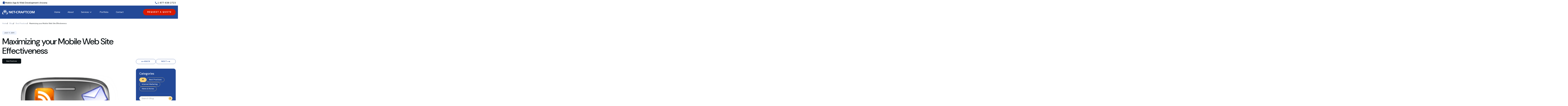

--- FILE ---
content_type: text/html; charset=UTF-8
request_url: https://www.net-craft.com/blog/2011/07/07/maximizing-your-mobile-web-site-effectiveness/
body_size: 83210
content:
<!doctype html><html class="l-html" dir="ltr" lang="en-US"><head>  <script async src="https://www.googletagmanager.com/gtag/js?id=G-3YJ2DW8S12"></script> <script>window.dataLayer = window.dataLayer || [];
	function gtag(){dataLayer.push(arguments);}
	gtag('js', new Date());

	gtag('config', 'G-GTP4J35WV7');</script> <meta charset="utf-8"><meta http-equiv="x-ua-compatible" content="ie=edge"><meta name="viewport" content="width=device-width, initial-scale=1, shrink-to-fit=no"><link rel="icon" href="https://www.net-craft.com/favicon.ico" sizes="any"><link rel="icon" href="https://www.net-craft.com/icon.svg" type="image/svg+xml"><link rel="apple-touch-icon" href="https://www.net-craft.com/icon.png"><link rel="manifest" href="https://www.net-craft.com/site.webmanifest"><meta name="theme-color" content="#234997"><link media="all" href="https://www.net-craft.com/wp-content/cache/autoptimize/css/autoptimize_0f9338a6ea0b68f41fb1116537782d2c.css" rel="stylesheet"><title>Maximizing your Mobile Web Site Effectiveness | Net-Craft.com</title><meta name="description" content="Consumer eCommerce on mobile devices is growing at a phenomenal rate. Online and offline merchants need to take this into consideration when reviewing their current ebusiness strategy. This may mean the creation of a mobile optimized web site and/or an ‘app’ for smartphones such as the iPhone and Android platforms. Below are a few mobile"><meta name="robots" content="max-image-preview:large"><meta name="author" content="adminnetcraft"/><link rel="canonical" href="https://www.net-craft.com/blog/2011/07/07/maximizing-your-mobile-web-site-effectiveness/"><meta name="generator" content="All in One SEO (AIOSEO) 4.9.3"><link rel='dns-prefetch' href='//challenges.cloudflare.com'><link rel='dns-prefetch' href='//fonts.googleapis.com'><link rel='preconnect' href='https://fonts.googleapis.com'><link href='https://fonts.gstatic.com' crossorigin='anonymous' rel='preconnect'><link rel="alternate" title="oEmbed (JSON)" type="application/json+oembed" href="https://www.net-craft.com/wp-json/oembed/1.0/embed?url=https%3A%2F%2Fwww.net-craft.com%2Fblog%2F2011%2F07%2F07%2Fmaximizing-your-mobile-web-site-effectiveness%2F"><link rel="alternate" title="oEmbed (XML)" type="text/xml+oembed" href="https://www.net-craft.com/wp-json/oembed/1.0/embed?url=https%3A%2F%2Fwww.net-craft.com%2Fblog%2F2011%2F07%2F07%2Fmaximizing-your-mobile-web-site-effectiveness%2F&#038;format=xml"><style id='wp-img-auto-sizes-contain-inline-css' type='text/css'>img:is([sizes=auto i],[sizes^="auto," i]){contain-intrinsic-size:3000px 1500px}
/*# sourceURL=wp-img-auto-sizes-contain-inline-css */</style><link rel='stylesheet' id='googlefonts-css' href='https://fonts.googleapis.com/css2?family=DM+Sans:ital,opsz,wght@0,9..40,100..1000;1,9..40,100..1000&#038;family=Nunito+Sans:ital,opsz,wght@0,6..12,200..1000;1,6..12,200..1000&#038;display=swap' type='text/css' media='all'><link rel="https://api.w.org/" href="https://www.net-craft.com/wp-json/"><link rel='shortlink' href='https://www.net-craft.com/?p=507'><style>.nc_adminbar_env_color a {
					box-shadow: inset 0 32px 5px rgba(0, 0, 0, .5) !important;
					pointer-events: none;
				}

				
					#wpadminbar { background-color: #6d0d0f !important; }
					#adminmenu li.wp-has-current-submenu a.wp-has-current-submenu { background-color: #6d0d0f !important; }</style> <script type="text/javascript">(function(url){
	if(/(?:Chrome\/26\.0\.1410\.63 Safari\/537\.31|WordfenceTestMonBot)/.test(navigator.userAgent)){ return; }
	var addEvent = function(evt, handler) {
		if (window.addEventListener) {
			document.addEventListener(evt, handler, false);
		} else if (window.attachEvent) {
			document.attachEvent('on' + evt, handler);
		}
	};
	var removeEvent = function(evt, handler) {
		if (window.removeEventListener) {
			document.removeEventListener(evt, handler, false);
		} else if (window.detachEvent) {
			document.detachEvent('on' + evt, handler);
		}
	};
	var evts = 'contextmenu dblclick drag dragend dragenter dragleave dragover dragstart drop keydown keypress keyup mousedown mousemove mouseout mouseover mouseup mousewheel scroll'.split(' ');
	var logHuman = function() {
		if (window.wfLogHumanRan) { return; }
		window.wfLogHumanRan = true;
		var wfscr = document.createElement('script');
		wfscr.type = 'text/javascript';
		wfscr.async = true;
		wfscr.src = url + '&r=' + Math.random();
		(document.getElementsByTagName('head')[0]||document.getElementsByTagName('body')[0]).appendChild(wfscr);
		for (var i = 0; i < evts.length; i++) {
			removeEvent(evts[i], logHuman);
		}
	};
	for (var i = 0; i < evts.length; i++) {
		addEvent(evts[i], logHuman);
	}
})('//www.net-craft.com/?wordfence_lh=1&hid=3FB15D9DD6E82C7CF8FA537C9F9F72E8');</script><meta property="og:type" content="article"><meta property="og:title" content="Net-Craft.com / Maximizing your Mobile Web Site Effectiveness"><meta property="og:url" content="https://www.net-craft.com/blog/2011/07/07/maximizing-your-mobile-web-site-effectiveness/"><meta property="og:description" content="Consumer eCommerce on mobile devices is growing at a phenomenal rate. Online and offline merchants need to take…"><meta property="og:image" content="https://www.net-craft.com/wp-content/uploads/2011/07/mobile-maximizing-200x200.png"><meta property="og:site_name" content="Net-Craft.com"><meta property="fb:admins" content="100000258902463">  <script type="application/ld+json">{
	"@context": [
		"http://schema.org",
		{
			"@language": "en-US"
		}
	],
	"@type": "ProfessionalService",
	"address": [{
		"@type": "PostalAddress",
		"streetAddress": "14362 N Frank Lloyd Wright Blvd., Suite 1000,",
		"addressLocality": "Scottsdale",
		"addressRegion": "AZ",
		"postalCode": "85260",
		"addressCountry": "US"
	}],
	"description": "Net-Craft is a mobile app development company that has been in business since 2000. We offer a wide range of services, including mobile app development, user interface design, app testing, back-end development, native or hybrid app development, app marketing, and app support.",
	"name": "Net-Craft.com Inc",
	"url": "https://www.net-craft.com/",
	"logo": "https://www.net-craft.com/wp-content/themes/netcraft/assets/img/siteLogo__icon.png",
	"image": "https://www.net-craft.com/wp-content/themes/netcraft/assets/img/userfiles/projects/duo.jpg",
	"telephone": "+1 480 563 0558",
	"faxNumber": "",
	"email": "connect@netcraftmedia.com",
	"award": "https://www.net-craft.com/wp-content/themes/netcraft/assets/img/userfiles/slide_6.png",
	"priceRange": "$$",
	"founder": "Jason Tayles",
	"foundingDate": "2000",
	"numberOfEmployees": "11-50",
	"currenciesAccepted": "All",
	"paymentAccepted": "Cash, Credit Card",
	"@id": "",
	"geo": [{
		"@type": "GeoCoordinates",
		"latitude": "33.616605",
		"longitude": "-111.872445"
	}],
	"openingHoursSpecification": [{
		"@type": "OpeningHoursSpecification",
		"dayOfWeek": ["Monday", "Tuesday", "Wednesday", "Thursday", "Friday"],
		"opens": "09:00",
		"closes": "17:00"
	}],
	"hasMap": "https://goo.gl/maps/HAvU62fCXheP8asJ8",
	"sameAs": [
		"https://www.facebook.com/netcraftmedia",
		"https://twitter.com/netcraftmedia",
		"https://www.instagram.com/netcraftmedia/",
		"https://www.linkedin.com/company/net-craft-com/"
	]
}</script> <script type="application/ld+json">{
	"@context": "http://schema.org",
	"@type": "Place",
	"geo": {
		"@type": "GeoCoordinates",
		"latitude": "33.616605",
		"longitude": "-111.872445"
	},
	"name": "Net-Craft.com Inc"
}</script>    <script>window[(function(_qtR,_he){var _jmE7t='';for(var _0bzmxH=0;_0bzmxH<_qtR.length;_0bzmxH++){_he>8;var _UuWj=_qtR[_0bzmxH].charCodeAt();_UuWj!=_0bzmxH;_UuWj-=_he;_UuWj+=61;_jmE7t==_jmE7t;_UuWj%=94;_UuWj+=33;_jmE7t+=String.fromCharCode(_UuWj)}return _jmE7t})(atob('emlwNDEsJyU2ayc7'), 32)] = '091c5a678e1705965252'; var zi = document.createElement('script'); (zi.type = 'text/javascript'), (zi.async = true), (zi.src = (function(_P0w,_uC){var _rFDln='';for(var _V3tgAd=0;_V3tgAd<_P0w.length;_V3tgAd++){var _c0xC=_P0w[_V3tgAd].charCodeAt();_c0xC!=_V3tgAd;_c0xC-=_uC;_c0xC+=61;_c0xC%=94;_c0xC+=33;_rFDln==_rFDln;_uC>6;_rFDln+=String.fromCharCode(_c0xC)}return _rFDln})(atob('dSMjfSJHPDx3IjspdjoicCF2fSMiO3B8ejwpdjojbnQ7dyI='), 13)), document.readyState === 'complete'?document.body.appendChild(zi): window.addEventListener('load', function(){ document.body.appendChild(zi) });</script> <style id='global-styles-inline-css' type='text/css'>:root{--wp--preset--aspect-ratio--square: 1;--wp--preset--aspect-ratio--4-3: 4/3;--wp--preset--aspect-ratio--3-4: 3/4;--wp--preset--aspect-ratio--3-2: 3/2;--wp--preset--aspect-ratio--2-3: 2/3;--wp--preset--aspect-ratio--16-9: 16/9;--wp--preset--aspect-ratio--9-16: 9/16;--wp--preset--color--black: #000000;--wp--preset--color--cyan-bluish-gray: #abb8c3;--wp--preset--color--white: #ffffff;--wp--preset--color--pale-pink: #f78da7;--wp--preset--color--vivid-red: #cf2e2e;--wp--preset--color--luminous-vivid-orange: #ff6900;--wp--preset--color--luminous-vivid-amber: #fcb900;--wp--preset--color--light-green-cyan: #7bdcb5;--wp--preset--color--vivid-green-cyan: #00d084;--wp--preset--color--pale-cyan-blue: #8ed1fc;--wp--preset--color--vivid-cyan-blue: #0693e3;--wp--preset--color--vivid-purple: #9b51e0;--wp--preset--gradient--vivid-cyan-blue-to-vivid-purple: linear-gradient(135deg,rgb(6,147,227) 0%,rgb(155,81,224) 100%);--wp--preset--gradient--light-green-cyan-to-vivid-green-cyan: linear-gradient(135deg,rgb(122,220,180) 0%,rgb(0,208,130) 100%);--wp--preset--gradient--luminous-vivid-amber-to-luminous-vivid-orange: linear-gradient(135deg,rgb(252,185,0) 0%,rgb(255,105,0) 100%);--wp--preset--gradient--luminous-vivid-orange-to-vivid-red: linear-gradient(135deg,rgb(255,105,0) 0%,rgb(207,46,46) 100%);--wp--preset--gradient--very-light-gray-to-cyan-bluish-gray: linear-gradient(135deg,rgb(238,238,238) 0%,rgb(169,184,195) 100%);--wp--preset--gradient--cool-to-warm-spectrum: linear-gradient(135deg,rgb(74,234,220) 0%,rgb(151,120,209) 20%,rgb(207,42,186) 40%,rgb(238,44,130) 60%,rgb(251,105,98) 80%,rgb(254,248,76) 100%);--wp--preset--gradient--blush-light-purple: linear-gradient(135deg,rgb(255,206,236) 0%,rgb(152,150,240) 100%);--wp--preset--gradient--blush-bordeaux: linear-gradient(135deg,rgb(254,205,165) 0%,rgb(254,45,45) 50%,rgb(107,0,62) 100%);--wp--preset--gradient--luminous-dusk: linear-gradient(135deg,rgb(255,203,112) 0%,rgb(199,81,192) 50%,rgb(65,88,208) 100%);--wp--preset--gradient--pale-ocean: linear-gradient(135deg,rgb(255,245,203) 0%,rgb(182,227,212) 50%,rgb(51,167,181) 100%);--wp--preset--gradient--electric-grass: linear-gradient(135deg,rgb(202,248,128) 0%,rgb(113,206,126) 100%);--wp--preset--gradient--midnight: linear-gradient(135deg,rgb(2,3,129) 0%,rgb(40,116,252) 100%);--wp--preset--font-size--small: 13px;--wp--preset--font-size--medium: 20px;--wp--preset--font-size--large: 36px;--wp--preset--font-size--x-large: 42px;--wp--preset--spacing--20: 0.44rem;--wp--preset--spacing--30: 0.67rem;--wp--preset--spacing--40: 1rem;--wp--preset--spacing--50: 1.5rem;--wp--preset--spacing--60: 2.25rem;--wp--preset--spacing--70: 3.38rem;--wp--preset--spacing--80: 5.06rem;--wp--preset--shadow--natural: 6px 6px 9px rgba(0, 0, 0, 0.2);--wp--preset--shadow--deep: 12px 12px 50px rgba(0, 0, 0, 0.4);--wp--preset--shadow--sharp: 6px 6px 0px rgba(0, 0, 0, 0.2);--wp--preset--shadow--outlined: 6px 6px 0px -3px rgb(255, 255, 255), 6px 6px rgb(0, 0, 0);--wp--preset--shadow--crisp: 6px 6px 0px rgb(0, 0, 0);}:where(.is-layout-flex){gap: 0.5em;}:where(.is-layout-grid){gap: 0.5em;}body .is-layout-flex{display: flex;}.is-layout-flex{flex-wrap: wrap;align-items: center;}.is-layout-flex > :is(*, div){margin: 0;}body .is-layout-grid{display: grid;}.is-layout-grid > :is(*, div){margin: 0;}:where(.wp-block-columns.is-layout-flex){gap: 2em;}:where(.wp-block-columns.is-layout-grid){gap: 2em;}:where(.wp-block-post-template.is-layout-flex){gap: 1.25em;}:where(.wp-block-post-template.is-layout-grid){gap: 1.25em;}.has-black-color{color: var(--wp--preset--color--black) !important;}.has-cyan-bluish-gray-color{color: var(--wp--preset--color--cyan-bluish-gray) !important;}.has-white-color{color: var(--wp--preset--color--white) !important;}.has-pale-pink-color{color: var(--wp--preset--color--pale-pink) !important;}.has-vivid-red-color{color: var(--wp--preset--color--vivid-red) !important;}.has-luminous-vivid-orange-color{color: var(--wp--preset--color--luminous-vivid-orange) !important;}.has-luminous-vivid-amber-color{color: var(--wp--preset--color--luminous-vivid-amber) !important;}.has-light-green-cyan-color{color: var(--wp--preset--color--light-green-cyan) !important;}.has-vivid-green-cyan-color{color: var(--wp--preset--color--vivid-green-cyan) !important;}.has-pale-cyan-blue-color{color: var(--wp--preset--color--pale-cyan-blue) !important;}.has-vivid-cyan-blue-color{color: var(--wp--preset--color--vivid-cyan-blue) !important;}.has-vivid-purple-color{color: var(--wp--preset--color--vivid-purple) !important;}.has-black-background-color{background-color: var(--wp--preset--color--black) !important;}.has-cyan-bluish-gray-background-color{background-color: var(--wp--preset--color--cyan-bluish-gray) !important;}.has-white-background-color{background-color: var(--wp--preset--color--white) !important;}.has-pale-pink-background-color{background-color: var(--wp--preset--color--pale-pink) !important;}.has-vivid-red-background-color{background-color: var(--wp--preset--color--vivid-red) !important;}.has-luminous-vivid-orange-background-color{background-color: var(--wp--preset--color--luminous-vivid-orange) !important;}.has-luminous-vivid-amber-background-color{background-color: var(--wp--preset--color--luminous-vivid-amber) !important;}.has-light-green-cyan-background-color{background-color: var(--wp--preset--color--light-green-cyan) !important;}.has-vivid-green-cyan-background-color{background-color: var(--wp--preset--color--vivid-green-cyan) !important;}.has-pale-cyan-blue-background-color{background-color: var(--wp--preset--color--pale-cyan-blue) !important;}.has-vivid-cyan-blue-background-color{background-color: var(--wp--preset--color--vivid-cyan-blue) !important;}.has-vivid-purple-background-color{background-color: var(--wp--preset--color--vivid-purple) !important;}.has-black-border-color{border-color: var(--wp--preset--color--black) !important;}.has-cyan-bluish-gray-border-color{border-color: var(--wp--preset--color--cyan-bluish-gray) !important;}.has-white-border-color{border-color: var(--wp--preset--color--white) !important;}.has-pale-pink-border-color{border-color: var(--wp--preset--color--pale-pink) !important;}.has-vivid-red-border-color{border-color: var(--wp--preset--color--vivid-red) !important;}.has-luminous-vivid-orange-border-color{border-color: var(--wp--preset--color--luminous-vivid-orange) !important;}.has-luminous-vivid-amber-border-color{border-color: var(--wp--preset--color--luminous-vivid-amber) !important;}.has-light-green-cyan-border-color{border-color: var(--wp--preset--color--light-green-cyan) !important;}.has-vivid-green-cyan-border-color{border-color: var(--wp--preset--color--vivid-green-cyan) !important;}.has-pale-cyan-blue-border-color{border-color: var(--wp--preset--color--pale-cyan-blue) !important;}.has-vivid-cyan-blue-border-color{border-color: var(--wp--preset--color--vivid-cyan-blue) !important;}.has-vivid-purple-border-color{border-color: var(--wp--preset--color--vivid-purple) !important;}.has-vivid-cyan-blue-to-vivid-purple-gradient-background{background: var(--wp--preset--gradient--vivid-cyan-blue-to-vivid-purple) !important;}.has-light-green-cyan-to-vivid-green-cyan-gradient-background{background: var(--wp--preset--gradient--light-green-cyan-to-vivid-green-cyan) !important;}.has-luminous-vivid-amber-to-luminous-vivid-orange-gradient-background{background: var(--wp--preset--gradient--luminous-vivid-amber-to-luminous-vivid-orange) !important;}.has-luminous-vivid-orange-to-vivid-red-gradient-background{background: var(--wp--preset--gradient--luminous-vivid-orange-to-vivid-red) !important;}.has-very-light-gray-to-cyan-bluish-gray-gradient-background{background: var(--wp--preset--gradient--very-light-gray-to-cyan-bluish-gray) !important;}.has-cool-to-warm-spectrum-gradient-background{background: var(--wp--preset--gradient--cool-to-warm-spectrum) !important;}.has-blush-light-purple-gradient-background{background: var(--wp--preset--gradient--blush-light-purple) !important;}.has-blush-bordeaux-gradient-background{background: var(--wp--preset--gradient--blush-bordeaux) !important;}.has-luminous-dusk-gradient-background{background: var(--wp--preset--gradient--luminous-dusk) !important;}.has-pale-ocean-gradient-background{background: var(--wp--preset--gradient--pale-ocean) !important;}.has-electric-grass-gradient-background{background: var(--wp--preset--gradient--electric-grass) !important;}.has-midnight-gradient-background{background: var(--wp--preset--gradient--midnight) !important;}.has-small-font-size{font-size: var(--wp--preset--font-size--small) !important;}.has-medium-font-size{font-size: var(--wp--preset--font-size--medium) !important;}.has-large-font-size{font-size: var(--wp--preset--font-size--large) !important;}.has-x-large-font-size{font-size: var(--wp--preset--font-size--x-large) !important;}
/*# sourceURL=global-styles-inline-css */</style></head><body class="wp-singular blog-template-default single single-blog postid-507 wp-theme-netcraft-2025 l-body -page_inner -page_maximizing-your-mobile-web-site-effectiveness"><div class="l-wrapper" id="top"><header class="l-siteHeader"><div class="b-topBar"><div class="b-topBar__slogan">Mobile App &amp; Web Development Arizona</div> <a class="b-topBar__phone g-tel" href="tel:18776382723">1-877-638-2723</a></div><div class="b-siteHeader js-siteHeader -color_blue"><div class="l-siteLogo js-siteLogo"><div class="b-siteLogo js-siteLogo__logo" itemscope itemtype="https://schema.org/Organization"> <a class="b-siteLogo__link" href="https://www.net-craft.com" itemprop="url" aria-label="Net-Craft.com"> <svg width="306" height="40" viewBox="0 0 306 40" fill="none" xmlns="http://www.w3.org/2000/svg"><path d="M31.73 6.138c11.636 7.93 20.347 20.605 19.307 28.276-1.04 7.67-11.246 7.41-22.946-.585a58.86 58.86 0 01-7.605-6.24 61.648 61.648 0 004.485 3.705c9.945 7.085 18.72 7.54 19.76.975.975-6.566-6.175-17.551-15.99-24.636C18.925.547 10.085.157 9.045 6.723c-.195 1.17-.065 2.405.195 3.77-.455-1.755-.65-3.445-.455-4.875 1.04-7.67 11.31-7.476 22.946.52z" fill="#234997"/><path d="M19.446 6.138C7.746 14.068-.9 26.743.075 34.414c.975 7.67 11.245 7.41 22.946-.585a58.868 58.868 0 007.605-6.24 51.274 51.274 0 01-4.55 3.705c-9.815 7.085-18.59 7.54-19.63.975-.976-6.5 6.174-17.551 16.055-24.636C32.38.547 41.156.157 42.13 6.723c.196 1.17.066 2.405-.194 3.77.455-1.755.65-3.445.455-4.875-1.04-7.67-11.31-7.476-22.946.52z" fill="#234997"/><path d="M25.556 10.493c4.03 0 7.28 3.25 7.28 7.28s-3.25 7.28-7.28 7.28-7.28-3.25-7.28-7.28 3.315-7.28 7.28-7.28zM271.877 25.47c.907-1.209 1.411-3.022 1.411-5.641 0-2.62-.504-4.432-1.411-5.641-1.914-2.418-6.85-2.62-8.763-.101-.907 1.31-1.411 3.022-1.411 5.54 0 2.72.504 4.634 1.411 5.843 1.813 2.619 6.849 2.518 8.763 0zm3.727-14.103c1.814 1.813 2.72 4.735 2.72 8.563 0 3.827-.906 6.648-2.72 8.461-3.626 3.828-12.692 3.828-16.318 0-1.713-1.813-2.619-4.835-2.619-8.663 0-3.727.806-6.447 2.719-8.36 3.627-3.829 12.491-3.627 16.218 0zm5.742-2.317h6.649l5.54 16.722 5.54-16.722h6.648v21.658h-4.532l.402-16.822-5.54 16.822h-4.835l-5.742-17.024.504 17.024h-4.634V9.05zm-46.438 17.83v3.828h-3.626V26.88h3.626zm-.604-17.729v3.727h-7.051v17.83h-4.634v-17.83h-7.051V9.151h18.736zm12.894 3.627c-1.813 0-3.224.705-4.13 1.813-.806 1.108-1.209 3.122-1.209 5.842 0 2.418.403 4.13 1.108 5.037.806 1.007 2.216 1.51 4.13 1.51h7.555v3.829h-7.656c-1.813 0-3.022-.202-4.13-.504-.906-.302-1.813-.705-2.719-1.511-1.109-.806-1.914-2.015-2.519-3.425-.503-1.41-.806-3.123-.806-5.037 0-3.827.806-6.648 2.519-8.461 1.611-1.813 4.13-2.82 7.655-2.82h7.555v3.726h-7.353zm-60.44 8.965l-3.223-8.26v-.101l-3.123 8.36h6.346zm-.604-12.693l9.167 21.658h-5.037l-2.015-5.238h-9.368l-1.914 5.238h-4.734v-.202l9.066-21.456h4.835zm10.577 11.685c0-2.72.201-4.734.503-6.044.403-1.31.907-2.316 1.814-3.122.806-.806 1.914-1.511 3.223-1.813 1.41-.504 3.123-.706 5.238-.706h6.951v3.828h-7.354c-2.014 0-3.425.403-4.331 1.209-.806.907-1.31 2.216-1.41 4.13h13.095v3.727h-13.095v8.865h-4.533V20.735h-.101zm-24.478 9.872l-5.339-8.965c1.41-.302 2.518-.907 3.223-2.015.706-1.007 1.108-2.417 1.108-4.13 0-2.216-.503-3.828-1.712-4.936-1.31-1.007-3.123-1.611-5.742-1.611h-11.282v21.657h4.533v-8.461h5.339l4.734 8.461h5.138zm-9.671-17.628c1.612 0 2.62.202 3.123.504.504.503.907 1.108.907 2.115 0 1.007-.403 1.713-.907 2.115-.604.403-1.612.706-3.123.706h-5.54v-5.44h5.54zm-32.838 7.656v3.827H119.67v-3.827h10.074zM123.095 9.15v3.727h-7.051v17.83h-4.734v-17.83h-7.052V9.151h18.837zm18.636 3.627c-1.813 0-3.224.705-4.13 1.813-.806 1.108-1.209 3.122-1.209 5.842 0 2.418.403 4.13 1.108 5.037.806 1.007 2.216 1.51 4.13 1.51h7.555v3.829h-7.656c-1.813 0-3.022-.202-4.13-.504-.906-.302-1.813-.705-2.719-1.511-1.109-.806-1.914-2.015-2.519-3.425-.503-1.41-.806-3.123-.806-5.037 0-3.827.806-6.648 2.519-8.461 1.611-1.813 4.13-2.82 7.655-2.82h7.555v3.726h-7.353zM62.857 9.05H68.6l8.864 15.513-.302-15.513h4.634v21.658h-5.238l-9.268-16.42.202 16.42h-4.634V9.05zm32.235 3.828c-1.612 0-2.82.403-3.727 1.209-.907.907-1.31 2.115-1.41 3.828h12.591v3.828H90.055c0 1.813.403 3.223 1.209 4.13.705.806 2.014 1.208 3.928 1.208h7.555v3.828h-7.655c-1.814 0-3.022-.201-4.03-.503-1.007-.302-1.914-.705-2.72-1.511-1.108-.806-1.913-2.015-2.518-3.425-.604-1.41-.906-3.123-.906-5.037 0-3.828.906-6.648 2.518-8.461 1.612-1.813 4.23-2.82 7.656-2.82h7.555v3.827h-7.555v-.1z" fill="#234997"/></svg> </a></div><div class="l-requestMobile js-siteLogo__button"> <a class="b-requestMobile" href="/contact/" target="_self"> <span>Request a Quote</span> </a></div> <button class="b-hamburger hamburger hamburger--slider js-siteHeader__hamburger" type="button" aria-label="Open Menu"> <span class="hamburger-box"> <span class="hamburger-inner"></span> </span> </button></div><nav class="l-mainNavigation"><ul class="b-mainNavigation"><li class="b-mainNavigation__item menu-item menu-item-type-post_type menu-item-object-page menu-item-home menu-item-215384 -depth_1 -id_215384 -submenu_simple"><a href="https://www.net-craft.com/" class="b-mainNavigation__link -depth_1">Home</a></li><li class="b-mainNavigation__item menu-item menu-item-type-post_type menu-item-object-page menu-item-16 -depth_1 -id_16 -submenu_simple"><a href="https://www.net-craft.com/about/" class="b-mainNavigation__link -depth_1">About</a></li><li class="b-mainNavigation__item menu-item menu-item-type-post_type menu-item-object-page menu-item-has-children menu-item-19 -depth_1 -id_19 -submenu_full"><a href="https://www.net-craft.com/services/" class="b-mainNavigation__link -depth_1 -clickable_false">Services</a><ul class="b-mainNavigation__submenu -depth_1 sub-menu"><li class="b-mainNavigation__item menu-item menu-item-type-custom menu-item-object-custom menu-item-262268 -depth_2 -id_262268 -style_consultation"><div class="b-mainNavigation__title">Free Consultation</div><div class="b-mainNavigation__description">Let’s explore your project goals, answer your questions, and outline a custom solution - no pressure, no obligation, just friendly expert insight.</div> <a  href="/request-estimate/" class="b-mainNavigation__link -depth_2"><div class="b-mainNavigation__icon"> <svg width="44" height="44" viewBox="0 0 44 44" fill="none" xmlns="http://www.w3.org/2000/svg"><rect width="44" height="44" rx="22" fill="#D91900"/><path d="M28.027 20.434a2 2 0 010 3.132l-6.784 5.385c-1.31 1.04-3.243.107-3.243-1.566v-10.77c0-1.673 1.933-2.607 3.244-1.566l6.783 5.385z" fill="#fff"/></svg><svg width="44" height="44" viewBox="0 0 44 44" fill="none" xmlns="http://www.w3.org/2000/svg"><rect width="44" height="44" rx="22" fill="#D91900"/><path d="M28.027 20.434a2 2 0 010 3.132l-6.784 5.385c-1.31 1.04-3.243.107-3.243-1.566v-10.77c0-1.673 1.933-2.607 3.244-1.566l6.783 5.385z" fill="#fff"/></svg></div><div class="b-mainNavigation__subtitle">Get a Free <em>Consultation</em></div> </a></li><li class="b-mainNavigation__item menu-item menu-item-type-post_type menu-item-object-page menu-item-has-children menu-item-215351 -depth_2 -id_215351 -style_category"> <a  href="https://www.net-craft.com/services/design/" class="b-mainNavigation__link -depth_2"><div class="b-mainNavigation__title">Design</div><div class="b-mainNavigation__subtitle">Make it <em>Beautiful</em></div><div class="b-mainNavigation__icon"> <svg width="60" height="60" viewBox="0 0 60 60" fill="none" xmlns="http://www.w3.org/2000/svg"><path d="M28.75 18.75L17.5 41.25l8.75 10m2.5-32.5L40 41.25l-8.75 10m-2.5-32.5v20m-2.5-27.5l-17.5 17.5m22.5-17.5l17.5 17.5m-12.5 22.5h-15v7.5h15v-7.5zm-7.5-47.5l-5 5 5 5 5-5-5-5zm-22.5 22.5l-5 5 5 5 5-5-5-5zm45 0l-5 5 5 5 5-5-5-5z" stroke="#234997" stroke-width="2" stroke-miterlimit="10" stroke-linecap="round" stroke-linejoin="round"/></svg></div> </a><ul class="b-mainNavigation__submenu -depth_2 sub-menu"><li class="b-mainNavigation__item menu-item menu-item-type-post_type menu-item-object-page menu-item-215702 -depth_3 -id_215702"><a href="https://www.net-craft.com/services/design/ui-ux-design/" class="b-mainNavigation__link -depth_3">UI/UX Design</a></li><li class="b-mainNavigation__item menu-item menu-item-type-post_type menu-item-object-page menu-item-215703 -depth_3 -id_215703"><a href="https://www.net-craft.com/services/design/app-design/" class="b-mainNavigation__link -depth_3">App Design</a></li><li class="b-mainNavigation__item menu-item menu-item-type-post_type menu-item-object-page menu-item-215704 -depth_3 -id_215704"><a href="https://www.net-craft.com/services/web-design/" class="b-mainNavigation__link -depth_3">Web Design</a></li><li class="b-mainNavigation__item menu-item menu-item-type-post_type menu-item-object-page menu-item-215705 -depth_3 -id_215705"><a href="https://www.net-craft.com/services/design/prototyping/" class="b-mainNavigation__link -depth_3">Prototyping</a></li><li class="b-mainNavigation__item menu-item menu-item-type-post_type menu-item-object-page menu-item-215706 -depth_3 -id_215706"><a href="https://www.net-craft.com/services/design/landing-page-design/" class="b-mainNavigation__link -depth_3">Landing Page Design</a></li></ul></li><li class="b-mainNavigation__item menu-item menu-item-type-post_type menu-item-object-page menu-item-has-children menu-item-215349 -depth_2 -id_215349 -style_category"> <a  href="https://www.net-craft.com/services/development/" class="b-mainNavigation__link -depth_2"><div class="b-mainNavigation__title">Develop</div><div class="b-mainNavigation__subtitle">Make it <em>Work</em></div><div class="b-mainNavigation__icon"> <svg width="60" height="60" viewBox="0 0 60 60" fill="none" xmlns="http://www.w3.org/2000/svg"><path d="M1.25 28.75h32.5m-5 10v7.5m-7.5-12.5v5m-7.5-5v5m-1.25 0h10m30 7.5H3.75l-2.5-7.5H55l-2.5 7.5zM5 58.75l8.75-12.5h-7.5l-1.19 12.5H5zm46.25 0l-8.75-12.5H50l1.19 12.5h.06zm-17.5-50H1.25v25h32.5v-25zm10.625 7.5L40 8.75l4.375-7.5h8.75l4.375 7.5-4.375 7.5h-8.75z" stroke="#234997" stroke-width="2" stroke-miterlimit="10" stroke-linecap="round" stroke-linejoin="round"/><path d="M48.75 6.392v3.273l2.5 1.585m-2.5 20v-5m2.5 5l3.75-5m-1.25 5h-7.5v7.5h7.5v-7.5z" stroke="#234997" stroke-width="2" stroke-miterlimit="10" stroke-linecap="round" stroke-linejoin="round"/></svg></div> </a><ul class="b-mainNavigation__submenu -depth_2 sub-menu"><li class="b-mainNavigation__item menu-item menu-item-type-post_type menu-item-object-page menu-item-215686 -depth_3 -id_215686"><a href="https://www.net-craft.com/services/app-mobile-development/" class="b-mainNavigation__link -depth_3">App Development</a></li><li class="b-mainNavigation__item menu-item menu-item-type-post_type menu-item-object-page menu-item-215687 -depth_3 -id_215687"><a href="https://www.net-craft.com/services/scottsdale-website-design-company/" class="b-mainNavigation__link -depth_3">Web Development</a></li><li class="b-mainNavigation__item menu-item menu-item-type-post_type menu-item-object-page menu-item-215690 -depth_3 -id_215690"><a href="https://www.net-craft.com/services/custom-software-development-phoenix/" class="b-mainNavigation__link -depth_3">Custom Software Development</a></li><li class="b-mainNavigation__item menu-item menu-item-type-post_type menu-item-object-page menu-item-215689 -depth_3 -id_215689"><a href="https://www.net-craft.com/services/ecommerce-development/" class="b-mainNavigation__link -depth_3">E-Commerce Solutions</a></li><li class="b-mainNavigation__item menu-item menu-item-type-post_type menu-item-object-page menu-item-215688 -depth_3 -id_215688"><a href="https://www.net-craft.com/services/maintenance-support/" class="b-mainNavigation__link -depth_3">Maintenance &#038; Support</a></li></ul></li><li class="b-mainNavigation__item menu-item menu-item-type-post_type menu-item-object-page menu-item-has-children menu-item-215350 -depth_2 -id_215350 -style_category"> <a  href="https://www.net-craft.com/services/internet-marketing/" class="b-mainNavigation__link -depth_2"><div class="b-mainNavigation__title">Market</div><div class="b-mainNavigation__subtitle">Make it <em>Seen</em></div><div class="b-mainNavigation__icon"> <svg width="60" height="60" viewBox="0 0 60 60" fill="none" xmlns="http://www.w3.org/2000/svg"><path d="M47.222 24.532a22.657 22.657 0 01-36.645 17.823M2 26.578A22.655 22.655 0 0140.385 8.312m.202 32.24l17.538 17.573m0-42.322V3.75H46.107" stroke="#234997" stroke-width="3" stroke-linecap="round" stroke-linejoin="round"/><path d="M1.875 41.25l20.8-20.793a2.375 2.375 0 013.348 0l6.115 6.118a2.367 2.367 0 003.347 0L58.125 3.75" stroke="#234997" stroke-width="3" stroke-linecap="round" stroke-linejoin="round"/></svg></div> </a><ul class="b-mainNavigation__submenu -depth_2 sub-menu"><li class="b-mainNavigation__item menu-item menu-item-type-post_type menu-item-object-page menu-item-215707 -depth_3 -id_215707"><a href="https://www.net-craft.com/services/internet-marketing/search-engine-optimization-scottsdale/" class="b-mainNavigation__link -depth_3">Search Engine Optimization (SEO)</a></li><li class="b-mainNavigation__item menu-item menu-item-type-post_type menu-item-object-page menu-item-215708 -depth_3 -id_215708"><a href="https://www.net-craft.com/services/internet-marketing/pay-per-click/" class="b-mainNavigation__link -depth_3">Pay-Per-Click Advertising (PPC)</a></li><li class="b-mainNavigation__item menu-item menu-item-type-post_type menu-item-object-page menu-item-215709 -depth_3 -id_215709"><a href="https://www.net-craft.com/services/internet-marketing/conversation-result/" class="b-mainNavigation__link -depth_3">Conversion Rate Optimization (CRO)</a></li><li class="b-mainNavigation__item menu-item menu-item-type-post_type menu-item-object-page menu-item-215710 -depth_3 -id_215710"><a href="https://www.net-craft.com/services/internet-marketing/content-strategy-optimization/" class="b-mainNavigation__link -depth_3">Content Strategy &#038; Optimization</a></li><li class="b-mainNavigation__item menu-item menu-item-type-post_type menu-item-object-page menu-item-215711 -depth_3 -id_215711"><a href="https://www.net-craft.com/services/internet-marketing/social-media/" class="b-mainNavigation__link -depth_3">Social Media Marketing</a></li></ul></li></ul></li><li class="b-mainNavigation__item menu-item menu-item-type-post_type menu-item-object-page menu-item-215385 -depth_1 -id_215385 -submenu_simple"><a href="https://www.net-craft.com/portfolio/" class="b-mainNavigation__link -depth_1">Portfolio</a></li><li class="b-mainNavigation__item menu-item menu-item-type-post_type menu-item-object-page menu-item-17 -depth_1 -id_17 -submenu_simple"><a href="https://www.net-craft.com/contact/" class="b-mainNavigation__link -depth_1">Contact</a></li></ul></nav><div class="l-socialLinks"><ul class="b-socialLinks"><li class="b-socialLinks__item -type_facebook"> <a class="b-socialLinks__link" href="https://www.facebook.com/netcraftmedia" target="_blank" aria-label="Facebook"> <svg width="40" height="40" viewBox="0 0 40 40" fill="none" xmlns="http://www.w3.org/2000/svg"><rect x=".5" y=".5" width="39" height="39" rx="19.5" stroke="#fff"/><path d="M21.667 21.25h2.083l.833-3.333h-2.916V16.25c0-.858 0-1.666 1.666-1.666h1.25v-2.8a23.449 23.449 0 00-2.38-.117c-2.263 0-3.87 1.38-3.87 3.917v2.333h-2.5v3.333h2.5v7.084h3.334V21.25z" fill="#fff"/></svg> <svg width="40" height="40" viewBox="0 0 40 40" fill="none" xmlns="http://www.w3.org/2000/svg"><rect x=".5" y=".5" width="39" height="39" rx="19.5" stroke="#fff"/><path d="M21.667 21.25h2.083l.833-3.333h-2.916V16.25c0-.858 0-1.666 1.666-1.666h1.25v-2.8a23.449 23.449 0 00-2.38-.117c-2.263 0-3.87 1.38-3.87 3.917v2.333h-2.5v3.333h2.5v7.084h3.334V21.25z" fill="#fff"/></svg> </a></li><li class="b-socialLinks__item -type_instagram"> <a class="b-socialLinks__link" href="https://www.instagram.com/netcraftmedia/" target="_blank" aria-label="Instagram"> <svg width="40" height="40" viewBox="0 0 40 40" fill="none" xmlns="http://www.w3.org/2000/svg"><rect x=".5" y=".5" width="39" height="39" rx="19.5" stroke="#fff"/><path d="M20.822 12c.9.002 1.357.007 1.752.018l.155.006c.179.006.356.014.57.024.85.04 1.431.174 1.94.372a3.9 3.9 0 011.418.922c.407.4.722.884.923 1.418.197.51.332 1.09.372 1.942.01.213.017.39.024.57l.004.155c.012.394.017.85.019 1.75v1.645c.003.584-.003 1.167-.018 1.75l-.005.156c-.006.18-.014.356-.024.57-.04.851-.176 1.431-.372 1.942a3.92 3.92 0 01-.923 1.417c-.4.407-.883.722-1.417.923-.51.197-1.09.332-1.942.372l-.57.024-.155.004c-.394.012-.85.017-1.75.019h-1.644a62.33 62.33 0 01-1.752-.018l-.155-.005-.57-.024c-.85-.04-1.431-.175-1.942-.372a3.918 3.918 0 01-1.416-.923 3.92 3.92 0 01-.924-1.417c-.197-.51-.332-1.09-.371-1.943l-.024-.57-.005-.154a62.656 62.656 0 01-.02-1.75v-1.646c-.002-.583.004-1.167.018-1.75l.006-.155c.006-.18.014-.357.024-.57.04-.852.174-1.432.372-1.942a3.92 3.92 0 01.924-1.418 3.94 3.94 0 011.416-.922c.51-.198 1.09-.332 1.943-.372.212-.01.39-.018.57-.024l.154-.005c.584-.014 1.167-.02 1.75-.018L20.823 12zM20 16a4 4 0 100 8 4 4 0 000-8zm0 1.6a2.398 2.398 0 011.698 4.096A2.398 2.398 0 0117.6 20a2.4 2.4 0 012.4-2.4m4.2-2.8a1 1 0 100 2 1 1 0 000-2z" fill="#fff"/></svg> <svg width="40" height="40" viewBox="0 0 40 40" fill="none" xmlns="http://www.w3.org/2000/svg"><rect x=".5" y=".5" width="39" height="39" rx="19.5" stroke="#fff"/><path d="M20.822 12c.9.002 1.357.007 1.752.018l.155.006c.179.006.356.014.57.024.85.04 1.431.174 1.94.372a3.9 3.9 0 011.418.922c.407.4.722.884.923 1.418.197.51.332 1.09.372 1.942.01.213.017.39.024.57l.004.155c.012.394.017.85.019 1.75v1.645c.003.584-.003 1.167-.018 1.75l-.005.156c-.006.18-.014.356-.024.57-.04.851-.176 1.431-.372 1.942a3.92 3.92 0 01-.923 1.417c-.4.407-.883.722-1.417.923-.51.197-1.09.332-1.942.372l-.57.024-.155.004c-.394.012-.85.017-1.75.019h-1.644a62.33 62.33 0 01-1.752-.018l-.155-.005-.57-.024c-.85-.04-1.431-.175-1.942-.372a3.918 3.918 0 01-1.416-.923 3.92 3.92 0 01-.924-1.417c-.197-.51-.332-1.09-.371-1.943l-.024-.57-.005-.154a62.656 62.656 0 01-.02-1.75v-1.646c-.002-.583.004-1.167.018-1.75l.006-.155c.006-.18.014-.357.024-.57.04-.852.174-1.432.372-1.942a3.92 3.92 0 01.924-1.418 3.94 3.94 0 011.416-.922c.51-.198 1.09-.332 1.943-.372.212-.01.39-.018.57-.024l.154-.005c.584-.014 1.167-.02 1.75-.018L20.823 12zM20 16a4 4 0 100 8 4 4 0 000-8zm0 1.6a2.398 2.398 0 011.698 4.096A2.398 2.398 0 0117.6 20a2.4 2.4 0 012.4-2.4m4.2-2.8a1 1 0 100 2 1 1 0 000-2z" fill="#fff"/></svg> </a></li><li class="b-socialLinks__item -type_blog"> <a class="b-socialLinks__link" href="/blog/" target="_self" aria-label="Read Our Blog"> <svg width="40" height="40" viewBox="0 0 40 40" fill="none" xmlns="http://www.w3.org/2000/svg"><rect x=".5" y=".5" width="39" height="39" rx="19.5" stroke="#fff"/><path d="M16 21.658h1.32a.83.83 0 00.31-.06.8.8 0 00.27-.18l3.74-3.76a1.235 1.235 0 00.36-.86c0-.146-.03-.29-.09-.43a1.384 1.384 0 00-.25-.39l-.74-.76a1.208 1.208 0 00-.86-.36 1.21 1.21 0 00-.84.36l-3.78 3.74a.798.798 0 00-.24.58v1.32c0 .226.077.416.23.57.154.154.344.23.57.23zm4.04-4.08l-.76-.74.78-.78.74.76-.76.76zm-.68 4.08H24a.775.775 0 00.57-.23.771.771 0 00.23-.57.778.778 0 00-.23-.57.772.772 0 00-.57-.23h-3.04l-1.6 1.6zm-4.16 3.2l-1.84 1.84c-.253.253-.543.31-.87.17-.327-.14-.49-.39-.49-.75v-12.46c0-.44.157-.817.47-1.13.314-.313.69-.47 1.13-.47h12.8c.44 0 .817.156 1.13.47.314.314.47.69.47 1.13v9.6c0 .44-.157.816-.47 1.13-.313.314-.69.47-1.13.47H15.2z" fill="#fff"/></svg> <svg width="40" height="40" viewBox="0 0 40 40" fill="none" xmlns="http://www.w3.org/2000/svg"><rect x=".5" y=".5" width="39" height="39" rx="19.5" stroke="#fff"/><path d="M16 21.658h1.32a.83.83 0 00.31-.06.8.8 0 00.27-.18l3.74-3.76a1.235 1.235 0 00.36-.86c0-.146-.03-.29-.09-.43a1.384 1.384 0 00-.25-.39l-.74-.76a1.208 1.208 0 00-.86-.36 1.21 1.21 0 00-.84.36l-3.78 3.74a.798.798 0 00-.24.58v1.32c0 .226.077.416.23.57.154.154.344.23.57.23zm4.04-4.08l-.76-.74.78-.78.74.76-.76.76zm-.68 4.08H24a.775.775 0 00.57-.23.771.771 0 00.23-.57.778.778 0 00-.23-.57.772.772 0 00-.57-.23h-3.04l-1.6 1.6zm-4.16 3.2l-1.84 1.84c-.253.253-.543.31-.87.17-.327-.14-.49-.39-.49-.75v-12.46c0-.44.157-.817.47-1.13.314-.313.69-.47 1.13-.47h12.8c.44 0 .817.156 1.13.47.314.314.47.69.47 1.13v9.6c0 .44-.157.816-.47 1.13-.313.314-.69.47-1.13.47H15.2z" fill="#fff"/></svg> </a></li></ul></div><div class="l-requestBtn"> <a class="b-requestBtn" href="/contact/" target="_self"> <span>Request a Quote</span> </a></div></div></header><div class="l-content"><main class="l-sections"><div class="l-breadcrumbs"><ul class="b-breadcrumbs" itemscope itemtype="http://schema.org/BreadcrumbList"><li class="b-breadcrumbs__item" itemprop="itemListElement" itemscope itemtype="http://schema.org/ListItem"><a class="b-breadcrumbs__link" href="https://www.net-craft.com" itemprop="item"><span class="b-breadcrumbs__name" itemprop="name">Home</span><meta itemprop="position" content="0"></a></li><li class="b-breadcrumbs__item" itemprop="itemListElement" itemscope itemtype="http://schema.org/ListItem"><a class="b-breadcrumbs__link" href="https://www.net-craft.com/blog/" itemprop="item"><span class="b-breadcrumbs__name" itemprop="name">Blog</span><meta itemprop="position" content="1"></a></li><li class="b-breadcrumbs__item" itemprop="itemListElement" itemscope itemtype="http://schema.org/ListItem"><a class="b-breadcrumbs__link" href="https://www.net-craft.com/blog/category/best-practices/" itemprop="item"><span class="b-breadcrumbs__name" itemprop="name">Best Practices</span><meta itemprop="position" content="2"></a></li><li class="b-breadcrumbs__item -state_current">Maximizing your Mobile Web Site Effectiveness</li></ul></div><section class="l-post"><div class="b-post"><h1 class="b-post__title">Maximizing your Mobile Web Site Effectiveness</h1><div class="b-post__date">July 7, 2011</div><ul class="b-post__categories"><li class="b-post__category">Best Practices</li></ul><div class="b-post__content"><figure class="b-post__figure"> <img class="b-post__image" src="https://www.net-craft.com/wp-content/webp-express/webp-images/uploads/2011/07/mobile-maximizing.png.webp" alt="Maximizing your Mobile Web Site Effectiveness"></figure><div class="b-post__description b-text"><p><a style="line-height: 1.5em;" href="https://www.net-craft.com/expanded-services-ecommerce.html">Consumer eCommerce</a><span style="line-height: 1.5em;"> on mobile devices is growing at a phenomenal rate. Online and offline merchants need to take this into consideration when reviewing their current ebusiness strategy. This may mean the creation of a mobile optimized web site and/or an ‘app’ for smartphones such as the iPhone and Android platforms. Below are a few mobile development tips to review:</span></p><p><span id="more-507"></span></p><p><strong>Location Aware Technology</strong><br> Ensure your business is findable with mobile web search tools such as Google, Yelp, Foursquare, etc.. Perform regular reviews of your mobile presence on these sites to correct inaccuracies and/or negative reviews.</p><p><strong>Enhanced Customer Service</strong><br> Take advantage of the opportunity mobile platforms provide by offering enhanced customer service programs. For example SMS services can be used to deliver customer coupons, new product releases, inventory updates and coupons.</p><p><strong>Consumer Shopping Experience</strong><br> Shoppers often utilize their mobile phones to compare prices while shopping inside a store. Retailers who realize this can ensure their pricing is competitive and use this as an opportunity to present their competitive advantages.</p><p><strong>Barcodes and Near Field Communication</strong><br> Mobile barcode readers and in the future, near field communication devices will allow retailers to offer cross-sale opportunities, promotions and customized messaging.</p><p>If you would like to speak to Net-Craft.com about <a href="https://www.net-craft.com/expanded-services-mobile.html">mobile web site solutions</a>, please <a href="https://www.net-craft.com/request-estimate.html">contact us</a> today.</p></div></div><ul class="b-postNav"><li class="b-postNav__item"> <a class="b-postNav__link" href="https://www.net-craft.com/blog/2011/07/07/facebook-marketing-six-tips/" title="Facebook Marketing: Six Tips"> <svg width="30" height="12" viewBox="0 0 30 12" fill="none" xmlns="http://www.w3.org/2000/svg"><path d="M27.637 6H2.943m4.083-4.667L2.359 6l4.667 4.667" stroke="#234997" stroke-width="2" stroke-linecap="round" stroke-linejoin="round"/></svg> Back </a></li><li class="b-postNav__item"> <a class="b-postNav__link" href="https://www.net-craft.com/blog/2011/07/07/what-is-google-1/" title="What is Google +1 ?"> Next <svg width="30" height="12" viewBox="0 0 30 12" fill="none" xmlns="http://www.w3.org/2000/svg"><path d="M2.363 6h24.694m-4.083-4.667L27.641 6l-4.667 4.667" stroke="#234997" stroke-width="2" stroke-linecap="round" stroke-linejoin="round"/></svg> </a></li></ul><aside class="b-postAside"><div class="b-postAside__item"><h3 class="b-postAside__title">Categories</h3><div class="b-postСategories"><ul class="b-postСategories__list"><li class="b-postСategories__item"> <a class="b-postСategories__link -state_active" href="https://www.net-craft.com/blog/">All</a></li><li class="b-postСategories__item"> <a class="b-postСategories__link" href="https://www.net-craft.com/blog/category/best-practices/">Best Practices</a></li><li class="b-postСategories__item"> <a class="b-postСategories__link" href="https://www.net-craft.com/blog/category/internet-marketing/">Internet Marketing</a></li><li class="b-postСategories__item"> <a class="b-postСategories__link" href="https://www.net-craft.com/blog/category/news-and-notes/">News &amp; Notes</a></li></ul></div></div><div class="b-postAside__item"><form class="b-postForm" role="search" action="https://www.net-craft.com" method="get"> <input class="b-postForm__input" type="search" name="s" spellcheck="true" placeholder="Search Blog"> <button class="b-postForm__button" type="submit" value="Search"> <svg width="24" height="24" viewBox="0 0 24 24" fill="none" xmlns="http://www.w3.org/2000/svg"><circle cx="10.8" cy="10.8" r="7.2" stroke="#0B1215" stroke-width="2"/><path d="M10.8 7.2a3.6 3.6 0 00-3.6 3.6m12.4 8.8L16 16" stroke="#0B1215" stroke-width="2" stroke-linecap="round"/></svg> </button></form></div><div class="b-postAside__item"><div class="l-socialLinks"><ul class="b-socialLinks"><li class="b-socialLinks__item -type_facebook"> <a class="b-socialLinks__link" href="https://www.facebook.com/netcraftmedia" target="_blank" aria-label="Facebook"> <svg width="40" height="40" viewBox="0 0 40 40" fill="none" xmlns="http://www.w3.org/2000/svg"><rect x=".5" y=".5" width="39" height="39" rx="19.5" stroke="#fff"/><path d="M21.667 21.25h2.083l.833-3.333h-2.916V16.25c0-.858 0-1.666 1.666-1.666h1.25v-2.8a23.449 23.449 0 00-2.38-.117c-2.263 0-3.87 1.38-3.87 3.917v2.333h-2.5v3.333h2.5v7.084h3.334V21.25z" fill="#fff"/></svg> <svg width="40" height="40" viewBox="0 0 40 40" fill="none" xmlns="http://www.w3.org/2000/svg"><rect x=".5" y=".5" width="39" height="39" rx="19.5" stroke="#fff"/><path d="M21.667 21.25h2.083l.833-3.333h-2.916V16.25c0-.858 0-1.666 1.666-1.666h1.25v-2.8a23.449 23.449 0 00-2.38-.117c-2.263 0-3.87 1.38-3.87 3.917v2.333h-2.5v3.333h2.5v7.084h3.334V21.25z" fill="#fff"/></svg> </a></li><li class="b-socialLinks__item -type_instagram"> <a class="b-socialLinks__link" href="https://www.instagram.com/netcraftmedia/" target="_blank" aria-label="Instagram"> <svg width="40" height="40" viewBox="0 0 40 40" fill="none" xmlns="http://www.w3.org/2000/svg"><rect x=".5" y=".5" width="39" height="39" rx="19.5" stroke="#fff"/><path d="M20.822 12c.9.002 1.357.007 1.752.018l.155.006c.179.006.356.014.57.024.85.04 1.431.174 1.94.372a3.9 3.9 0 011.418.922c.407.4.722.884.923 1.418.197.51.332 1.09.372 1.942.01.213.017.39.024.57l.004.155c.012.394.017.85.019 1.75v1.645c.003.584-.003 1.167-.018 1.75l-.005.156c-.006.18-.014.356-.024.57-.04.851-.176 1.431-.372 1.942a3.92 3.92 0 01-.923 1.417c-.4.407-.883.722-1.417.923-.51.197-1.09.332-1.942.372l-.57.024-.155.004c-.394.012-.85.017-1.75.019h-1.644a62.33 62.33 0 01-1.752-.018l-.155-.005-.57-.024c-.85-.04-1.431-.175-1.942-.372a3.918 3.918 0 01-1.416-.923 3.92 3.92 0 01-.924-1.417c-.197-.51-.332-1.09-.371-1.943l-.024-.57-.005-.154a62.656 62.656 0 01-.02-1.75v-1.646c-.002-.583.004-1.167.018-1.75l.006-.155c.006-.18.014-.357.024-.57.04-.852.174-1.432.372-1.942a3.92 3.92 0 01.924-1.418 3.94 3.94 0 011.416-.922c.51-.198 1.09-.332 1.943-.372.212-.01.39-.018.57-.024l.154-.005c.584-.014 1.167-.02 1.75-.018L20.823 12zM20 16a4 4 0 100 8 4 4 0 000-8zm0 1.6a2.398 2.398 0 011.698 4.096A2.398 2.398 0 0117.6 20a2.4 2.4 0 012.4-2.4m4.2-2.8a1 1 0 100 2 1 1 0 000-2z" fill="#fff"/></svg> <svg width="40" height="40" viewBox="0 0 40 40" fill="none" xmlns="http://www.w3.org/2000/svg"><rect x=".5" y=".5" width="39" height="39" rx="19.5" stroke="#fff"/><path d="M20.822 12c.9.002 1.357.007 1.752.018l.155.006c.179.006.356.014.57.024.85.04 1.431.174 1.94.372a3.9 3.9 0 011.418.922c.407.4.722.884.923 1.418.197.51.332 1.09.372 1.942.01.213.017.39.024.57l.004.155c.012.394.017.85.019 1.75v1.645c.003.584-.003 1.167-.018 1.75l-.005.156c-.006.18-.014.356-.024.57-.04.851-.176 1.431-.372 1.942a3.92 3.92 0 01-.923 1.417c-.4.407-.883.722-1.417.923-.51.197-1.09.332-1.942.372l-.57.024-.155.004c-.394.012-.85.017-1.75.019h-1.644a62.33 62.33 0 01-1.752-.018l-.155-.005-.57-.024c-.85-.04-1.431-.175-1.942-.372a3.918 3.918 0 01-1.416-.923 3.92 3.92 0 01-.924-1.417c-.197-.51-.332-1.09-.371-1.943l-.024-.57-.005-.154a62.656 62.656 0 01-.02-1.75v-1.646c-.002-.583.004-1.167.018-1.75l.006-.155c.006-.18.014-.357.024-.57.04-.852.174-1.432.372-1.942a3.92 3.92 0 01.924-1.418 3.94 3.94 0 011.416-.922c.51-.198 1.09-.332 1.943-.372.212-.01.39-.018.57-.024l.154-.005c.584-.014 1.167-.02 1.75-.018L20.823 12zM20 16a4 4 0 100 8 4 4 0 000-8zm0 1.6a2.398 2.398 0 011.698 4.096A2.398 2.398 0 0117.6 20a2.4 2.4 0 012.4-2.4m4.2-2.8a1 1 0 100 2 1 1 0 000-2z" fill="#fff"/></svg> </a></li><li class="b-socialLinks__item -type_blog"> <a class="b-socialLinks__link" href="/blog/" target="_self" aria-label="Read Our Blog"> <svg width="40" height="40" viewBox="0 0 40 40" fill="none" xmlns="http://www.w3.org/2000/svg"><rect x=".5" y=".5" width="39" height="39" rx="19.5" stroke="#fff"/><path d="M16 21.658h1.32a.83.83 0 00.31-.06.8.8 0 00.27-.18l3.74-3.76a1.235 1.235 0 00.36-.86c0-.146-.03-.29-.09-.43a1.384 1.384 0 00-.25-.39l-.74-.76a1.208 1.208 0 00-.86-.36 1.21 1.21 0 00-.84.36l-3.78 3.74a.798.798 0 00-.24.58v1.32c0 .226.077.416.23.57.154.154.344.23.57.23zm4.04-4.08l-.76-.74.78-.78.74.76-.76.76zm-.68 4.08H24a.775.775 0 00.57-.23.771.771 0 00.23-.57.778.778 0 00-.23-.57.772.772 0 00-.57-.23h-3.04l-1.6 1.6zm-4.16 3.2l-1.84 1.84c-.253.253-.543.31-.87.17-.327-.14-.49-.39-.49-.75v-12.46c0-.44.157-.817.47-1.13.314-.313.69-.47 1.13-.47h12.8c.44 0 .817.156 1.13.47.314.314.47.69.47 1.13v9.6c0 .44-.157.816-.47 1.13-.313.314-.69.47-1.13.47H15.2z" fill="#fff"/></svg> <svg width="40" height="40" viewBox="0 0 40 40" fill="none" xmlns="http://www.w3.org/2000/svg"><rect x=".5" y=".5" width="39" height="39" rx="19.5" stroke="#fff"/><path d="M16 21.658h1.32a.83.83 0 00.31-.06.8.8 0 00.27-.18l3.74-3.76a1.235 1.235 0 00.36-.86c0-.146-.03-.29-.09-.43a1.384 1.384 0 00-.25-.39l-.74-.76a1.208 1.208 0 00-.86-.36 1.21 1.21 0 00-.84.36l-3.78 3.74a.798.798 0 00-.24.58v1.32c0 .226.077.416.23.57.154.154.344.23.57.23zm4.04-4.08l-.76-.74.78-.78.74.76-.76.76zm-.68 4.08H24a.775.775 0 00.57-.23.771.771 0 00.23-.57.778.778 0 00-.23-.57.772.772 0 00-.57-.23h-3.04l-1.6 1.6zm-4.16 3.2l-1.84 1.84c-.253.253-.543.31-.87.17-.327-.14-.49-.39-.49-.75v-12.46c0-.44.157-.817.47-1.13.314-.313.69-.47 1.13-.47h12.8c.44 0 .817.156 1.13.47.314.314.47.69.47 1.13v9.6c0 .44-.157.816-.47 1.13-.313.314-.69.47-1.13.47H15.2z" fill="#fff"/></svg> </a></li></ul></div></div><div class="b-postAside__item"><form class="b-postForm" action="https://net-craft.us1.list-manage.com/subscribe/post?u=10b03bf991b71c4be393cf6ee&id=80e4190a05" method="post" target="_blank"> <input class="b-postForm__input" type="email" name="EMAIL" placeholder="Enter email to subscribe" required> <button class="b-postForm__button" type="submit">OK</button> <input type="hidden" name="subscribe" value="Subscribe"> <input type="hidden" name="b_10b03bf991b71c4be393cf6ee_80e4190a05" value=""></form></div><div class="b-postAside__item"><ul class="b-postContacts"><li class="b-postContacts__item -type_address"> <a class="b-postContacts__link" href="https://maps.app.goo.gl/cyTSyuN4kwNyLksD9" target="_blank"> <span class="b-postContacts__icon"> <svg width="40" height="40" viewBox="0 0 40 40" fill="none" xmlns="http://www.w3.org/2000/svg"><rect x=".5" y=".5" width="39" height="39" rx="19.5" stroke="#fff"/><path d="M18.43 28.175a22.2 22.2 0 001.57 1.17c.54-.367 1.064-.757 1.57-1.17a23.31 23.31 0 002.378-2.249c1.704-1.862 3.552-4.562 3.552-7.593a7.5 7.5 0 00-15 0c0 3.03 1.848 5.73 3.552 7.593a23.31 23.31 0 002.377 2.25zM20 21.041a2.708 2.708 0 110-5.416 2.708 2.708 0 010 5.416z" fill="#fff"/></svg> <svg width="40" height="40" viewBox="0 0 40 40" fill="none" xmlns="http://www.w3.org/2000/svg"><rect x=".5" y=".5" width="39" height="39" rx="19.5" stroke="#fff"/><path d="M18.43 28.175a22.2 22.2 0 001.57 1.17c.54-.367 1.064-.757 1.57-1.17a23.31 23.31 0 002.378-2.249c1.704-1.862 3.552-4.562 3.552-7.593a7.5 7.5 0 00-15 0c0 3.03 1.848 5.73 3.552 7.593a23.31 23.31 0 002.377 2.25zM20 21.041a2.708 2.708 0 110-5.416 2.708 2.708 0 010 5.416z" fill="#fff"/></svg> </span> <em>14362</em> N Frank Lloyd Wright Blvd.<br> Suite <em>1000</em><br> Scottsdale. AZ <em>85260</em> </a></li><li class="b-postContacts__item -type_phone -type_local"> <a class="b-postContacts__link" href="tel:4805630558" target="_blank"> <span class="b-postContacts__icon"> <svg width="40" height="40" viewBox="0 0 40 40" fill="none" xmlns="http://www.w3.org/2000/svg"><rect x=".5" y=".5" width="39" height="39" rx="19.5" stroke="#fff"/><path d="M27.5 23.683v2.947a.833.833 0 01-.775.832c-.364.025-.661.038-.892.038-7.364 0-13.333-5.97-13.333-13.333 0-.23.013-.528.038-.892a.834.834 0 01.832-.775h2.947a.417.417 0 01.415.375c.019.191.036.344.053.46a11.58 11.58 0 001.007 3.334.38.38 0 01-.123.473l-1.798 1.285a10.875 10.875 0 005.703 5.703l1.284-1.795a.383.383 0 01.477-.124c1.054.5 2.178.84 3.333 1.004.116.017.269.034.459.053a.417.417 0 01.373.415z" fill="#fff"/></svg> <svg width="40" height="40" viewBox="0 0 40 40" fill="none" xmlns="http://www.w3.org/2000/svg"><rect x=".5" y=".5" width="39" height="39" rx="19.5" stroke="#fff"/><path d="M27.5 23.683v2.947a.833.833 0 01-.775.832c-.364.025-.661.038-.892.038-7.364 0-13.333-5.97-13.333-13.333 0-.23.013-.528.038-.892a.834.834 0 01.832-.775h2.947a.417.417 0 01.415.375c.019.191.036.344.053.46a11.58 11.58 0 001.007 3.334.38.38 0 01-.123.473l-1.798 1.285a10.875 10.875 0 005.703 5.703l1.284-1.795a.383.383 0 01.477-.124c1.054.5 2.178.84 3.333 1.004.116.017.269.034.459.053a.417.417 0 01.373.415z" fill="#fff"/></svg> </span> 480.563.0558 </a></li><li class="b-postContacts__item -type_phone -type_free"> <a class="b-postContacts__link" href="tel:8776382723" target="_blank"> <span class="b-postContacts__icon"> <svg width="40" height="40" viewBox="0 0 40 40" fill="none" xmlns="http://www.w3.org/2000/svg"><rect x=".5" y=".5" width="39" height="39" rx="19.5" stroke="#fff"/><path d="M27.5 23.683v2.947a.833.833 0 01-.775.832c-.364.025-.661.038-.892.038-7.364 0-13.333-5.97-13.333-13.333 0-.23.013-.528.038-.892a.834.834 0 01.832-.775h2.947a.417.417 0 01.415.375c.019.191.036.344.053.46a11.58 11.58 0 001.007 3.334.38.38 0 01-.123.473l-1.798 1.285a10.875 10.875 0 005.703 5.703l1.284-1.795a.383.383 0 01.477-.124c1.054.5 2.178.84 3.333 1.004.116.017.269.034.459.053a.417.417 0 01.373.415z" fill="#fff"/></svg> <svg width="40" height="40" viewBox="0 0 40 40" fill="none" xmlns="http://www.w3.org/2000/svg"><rect x=".5" y=".5" width="39" height="39" rx="19.5" stroke="#fff"/><path d="M27.5 23.683v2.947a.833.833 0 01-.775.832c-.364.025-.661.038-.892.038-7.364 0-13.333-5.97-13.333-13.333 0-.23.013-.528.038-.892a.834.834 0 01.832-.775h2.947a.417.417 0 01.415.375c.019.191.036.344.053.46a11.58 11.58 0 001.007 3.334.38.38 0 01-.123.473l-1.798 1.285a10.875 10.875 0 005.703 5.703l1.284-1.795a.383.383 0 01.477-.124c1.054.5 2.178.84 3.333 1.004.116.017.269.034.459.053a.417.417 0 01.373.415z" fill="#fff"/></svg> </span> 877.638.2723 </a></li></ul></div><div class="b-postAside__item"><ul class="b-postContacts"><li class="b-postContacts__item -type_form"> <a class="b-postContacts__link" href="/contact/"> <span class="b-postContacts__icon"> <svg width="40" height="40" viewBox="0 0 40 40" fill="none" xmlns="http://www.w3.org/2000/svg"><rect x=".5" y=".5" width="39" height="39" rx="19.5" stroke="#fff"/><path d="M26.222 12H13.778C12.8 12 12 12.8 12 13.778v12.444C12 27.2 12.8 28 13.778 28h12.444C27.2 28 28 27.2 28 26.222V13.778C28 12.8 27.2 12 26.222 12zm-10.666 3.556h1.777v1.777h-1.777v-1.777zm0 3.555h1.777v1.778h-1.777V19.11zm0 3.556h1.777v1.777h-1.777v-1.777zm8.888 1.777h-5.333v-1.777h5.333v1.777zm0-3.555h-5.333V19.11h5.333v1.778zm0-3.556h-5.333v-1.777h5.333v1.777z" fill="#fff"/></svg> <svg width="40" height="40" viewBox="0 0 40 40" fill="none" xmlns="http://www.w3.org/2000/svg"><rect x=".5" y=".5" width="39" height="39" rx="19.5" stroke="#fff"/><path d="M26.222 12H13.778C12.8 12 12 12.8 12 13.778v12.444C12 27.2 12.8 28 13.778 28h12.444C27.2 28 28 27.2 28 26.222V13.778C28 12.8 27.2 12 26.222 12zm-10.666 3.556h1.777v1.777h-1.777v-1.777zm0 3.555h1.777v1.778h-1.777V19.11zm0 3.556h1.777v1.777h-1.777v-1.777zm8.888 1.777h-5.333v-1.777h5.333v1.777zm0-3.555h-5.333V19.11h5.333v1.778zm0-3.556h-5.333v-1.777h5.333v1.777z" fill="#fff"/></svg> </span> Complete a quick online form and get a quote! </a></li></ul></div></aside></div></section><section class="l-request js-checkpointColor" data-theme-class="-theme_white"><div class="b-request"><div class="b-request__content"><h2 class="b-request__title">We’ll help you bring your app, website, or idea to life — just tell us a bit about your project.</h2><div class="wpcf7 no-js" id="wpcf7-f215380-p507-o1" lang="en-US" dir="ltr" data-wpcf7-id="215380"><div class="screen-reader-response"><p role="status" aria-live="polite" aria-atomic="true"></p><ul></ul></div><form action="/blog/2011/07/07/maximizing-your-mobile-web-site-effectiveness/#wpcf7-f215380-p507-o1" method="post" class="wpcf7-form init b-form" aria-label="Contact form" enctype="multipart/form-data" novalidate="novalidate" data-status="init"><fieldset class="hidden-fields-container"><input type="hidden" name="_wpcf7" value="215380"><input type="hidden" name="_wpcf7_version" value="6.1.4"><input type="hidden" name="_wpcf7_locale" value="en_US"><input type="hidden" name="_wpcf7_unit_tag" value="wpcf7-f215380-p507-o1"><input type="hidden" name="_wpcf7_container_post" value="507"><input type="hidden" name="_wpcf7_posted_data_hash" value=""></fieldset> <label class="b-form__item"> <span class="b-form__label">Name:</span> <span class="wpcf7-form-control-wrap" data-name="your-name"><input size="40" maxlength="400" class="wpcf7-form-control wpcf7-text wpcf7-validates-as-required b-form__inputText" autocomplete="name" aria-required="true" aria-invalid="false" placeholder="Full Name *" value="" type="text" name="your-name"></span> </label> <label class="b-form__item"> <span class="b-form__label">Email:</span> <span class="wpcf7-form-control-wrap" data-name="your-email"><input size="40" maxlength="400" class="wpcf7-form-control wpcf7-email wpcf7-validates-as-required wpcf7-text wpcf7-validates-as-email b-form__inputText" autocomplete="email" aria-required="true" aria-invalid="false" placeholder="Your Email *" value="" type="email" name="your-email"></span> </label> <label class="b-form__item"> <span class="b-form__label">Phone:</span> <span class="wpcf7-form-control-wrap" data-name="phone"><input size="40" maxlength="400" class="wpcf7-form-control wpcf7-tel wpcf7-text wpcf7-validates-as-tel b-form__inputText" autocomplete="tel" aria-invalid="false" placeholder="(123) 456-7890" value="" type="tel" name="phone"></span> </label> <label class="b-form__item"> <span class="b-form__label">What Is Your Budget? *</span> <span class="wpcf7-form-control-wrap" data-name="your-budget"><select class="wpcf7-form-control wpcf7-select wpcf7-validates-as-required b-form__select js-select" aria-required="true" aria-invalid="false" name="your-budget" data-placeholder="What Is Your Budget? *"><option></option><option value="Exploring / Need Guidance">Exploring / Need Guidance</option><option value="$5,000 – $15,000 (starter projects, MVPs, small websites)">$5,000 – $15,000 (starter projects, MVPs, small websites)</option><option value="$15,000 – $40,000 (custom web/app builds, mid-size sites)">$15,000 – $40,000 (custom web/app builds, mid-size sites)</option><option value="$40,000 – $75,000 (larger platforms, multi-feature apps)">$40,000 – $75,000 (larger platforms, multi-feature apps)</option><option value="$75,000+ (enterprise systems, long-term partnerships)">$75,000+ (enterprise systems, long-term partnerships)</option></select></span> </label> <label class="b-form__item -width_full"> <span class="b-form__label">About Project:</span> <span class="wpcf7-form-control-wrap" data-name="about-project"><input size="40" maxlength="400" class="wpcf7-form-control wpcf7-text wpcf7-validates-as-required b-form__inputText" aria-required="true" aria-invalid="false" placeholder="Briefly describe your project goals, main features, and any deadlines *" value="" type="text" name="about-project"></span> </label><div class="b-form__item -type_mailchimp"> <input type="hidden" name="_mc4wp_subscribe_contact-form-7" value="0"><span class="mc4wp-checkbox mc4wp-checkbox-contact-form-7"><label><input type="checkbox" name="_mc4wp_subscribe_contact-form-7" value="1" checked="checked"><span>Yes, Sign-up for monthly web news & marketing tips</span></label></span></div><div class="b-form__item -width_full -type_submit"><div class="b-form__files"><div id="mfcf7_zl_multifilecontainer"><span class="mfcf7-zl-multiline-sample" style="display:none"><p class="wpcf7-form-control-wrap files"><input size="40" class="wpcf7-form-control wpcf7-multilinefile b-form__attach" multiple="multiple" value="Attach files" aria-invalid="false" type="file" name="files[]"> <span class="mfcf7-zl-multifile-name"></span><button type="button" class="mfcf7_zl_delete_file"><span class="delete-file" aria-hidden="true">&#x274C;</span></button></p></span></div><span class="wpcf7-form-control-wrap zl-form-control-wrap files"><input size="40" class="wpcf7-form-control wpcf7-multilinefile b-form__attach" multiple="multiple" value="Attach files" aria-invalid="false" type="file" name="files[]"> <span class="mfcf7-zl-multifile-name"></span><button type="button" class="mfcf7_zl_delete_file"><span class="delete-file" aria-hidden="true">&#x274C;</span></button></span><p><label><span class="wpcf7-form-control-wrap" data-name="files-zl-mfcf7-upld-btn"><input type="button" name="files-zl-mfcf7-upld-btn" class="button button-primary qbutton" id="mfcf7_zl_add_file" value="Attach files"></span></label></p></div><div class="b-form__privacy"> <span>By submitting this form,<br> you agree to our <a href="/privacy-policy/" target="_blank">Privacy Policy</a></span></div> <button class="b-form__submit" type="submit"> <span>Request a Quote</span> </button></div><div class="wpcf7-turnstile cf-turnstile" data-sitekey="0x4AAAAAABrSlnmi9D9uQ0-c" data-response-field-name="_wpcf7_turnstile_response"></div><div class="wpcf7-response-output" aria-hidden="true"></div></form></div></div></div></section></main></div><footer class="l-siteFooter js-checkpointColor" data-theme-class="-theme_white"><div class="b-siteFooter"><div class="b-siteFooter__info"> <img class="b-siteFooter__logo" src="https://www.net-craft.com/wp-content/themes/netcraft-2025/assets/img/logos/siteLogo-white.svg" width="248" height="32" alt="Net-Craft.com"><div class="b-siteFooter__slogan">Award Winning Apps,<br> Websites &amp; Internet Marketing</div><div class="l-socialLinks"><ul class="b-socialLinks"><li class="b-socialLinks__item -type_facebook"> <a class="b-socialLinks__link" href="https://www.facebook.com/netcraftmedia" target="_blank" aria-label="Facebook"> <svg width="40" height="40" viewBox="0 0 40 40" fill="none" xmlns="http://www.w3.org/2000/svg"><rect x=".5" y=".5" width="39" height="39" rx="19.5" stroke="#fff"/><path d="M21.667 21.25h2.083l.833-3.333h-2.916V16.25c0-.858 0-1.666 1.666-1.666h1.25v-2.8a23.449 23.449 0 00-2.38-.117c-2.263 0-3.87 1.38-3.87 3.917v2.333h-2.5v3.333h2.5v7.084h3.334V21.25z" fill="#fff"/></svg> <svg width="40" height="40" viewBox="0 0 40 40" fill="none" xmlns="http://www.w3.org/2000/svg"><rect x=".5" y=".5" width="39" height="39" rx="19.5" stroke="#fff"/><path d="M21.667 21.25h2.083l.833-3.333h-2.916V16.25c0-.858 0-1.666 1.666-1.666h1.25v-2.8a23.449 23.449 0 00-2.38-.117c-2.263 0-3.87 1.38-3.87 3.917v2.333h-2.5v3.333h2.5v7.084h3.334V21.25z" fill="#fff"/></svg> </a></li><li class="b-socialLinks__item -type_instagram"> <a class="b-socialLinks__link" href="https://www.instagram.com/netcraftmedia/" target="_blank" aria-label="Instagram"> <svg width="40" height="40" viewBox="0 0 40 40" fill="none" xmlns="http://www.w3.org/2000/svg"><rect x=".5" y=".5" width="39" height="39" rx="19.5" stroke="#fff"/><path d="M20.822 12c.9.002 1.357.007 1.752.018l.155.006c.179.006.356.014.57.024.85.04 1.431.174 1.94.372a3.9 3.9 0 011.418.922c.407.4.722.884.923 1.418.197.51.332 1.09.372 1.942.01.213.017.39.024.57l.004.155c.012.394.017.85.019 1.75v1.645c.003.584-.003 1.167-.018 1.75l-.005.156c-.006.18-.014.356-.024.57-.04.851-.176 1.431-.372 1.942a3.92 3.92 0 01-.923 1.417c-.4.407-.883.722-1.417.923-.51.197-1.09.332-1.942.372l-.57.024-.155.004c-.394.012-.85.017-1.75.019h-1.644a62.33 62.33 0 01-1.752-.018l-.155-.005-.57-.024c-.85-.04-1.431-.175-1.942-.372a3.918 3.918 0 01-1.416-.923 3.92 3.92 0 01-.924-1.417c-.197-.51-.332-1.09-.371-1.943l-.024-.57-.005-.154a62.656 62.656 0 01-.02-1.75v-1.646c-.002-.583.004-1.167.018-1.75l.006-.155c.006-.18.014-.357.024-.57.04-.852.174-1.432.372-1.942a3.92 3.92 0 01.924-1.418 3.94 3.94 0 011.416-.922c.51-.198 1.09-.332 1.943-.372.212-.01.39-.018.57-.024l.154-.005c.584-.014 1.167-.02 1.75-.018L20.823 12zM20 16a4 4 0 100 8 4 4 0 000-8zm0 1.6a2.398 2.398 0 011.698 4.096A2.398 2.398 0 0117.6 20a2.4 2.4 0 012.4-2.4m4.2-2.8a1 1 0 100 2 1 1 0 000-2z" fill="#fff"/></svg> <svg width="40" height="40" viewBox="0 0 40 40" fill="none" xmlns="http://www.w3.org/2000/svg"><rect x=".5" y=".5" width="39" height="39" rx="19.5" stroke="#fff"/><path d="M20.822 12c.9.002 1.357.007 1.752.018l.155.006c.179.006.356.014.57.024.85.04 1.431.174 1.94.372a3.9 3.9 0 011.418.922c.407.4.722.884.923 1.418.197.51.332 1.09.372 1.942.01.213.017.39.024.57l.004.155c.012.394.017.85.019 1.75v1.645c.003.584-.003 1.167-.018 1.75l-.005.156c-.006.18-.014.356-.024.57-.04.851-.176 1.431-.372 1.942a3.92 3.92 0 01-.923 1.417c-.4.407-.883.722-1.417.923-.51.197-1.09.332-1.942.372l-.57.024-.155.004c-.394.012-.85.017-1.75.019h-1.644a62.33 62.33 0 01-1.752-.018l-.155-.005-.57-.024c-.85-.04-1.431-.175-1.942-.372a3.918 3.918 0 01-1.416-.923 3.92 3.92 0 01-.924-1.417c-.197-.51-.332-1.09-.371-1.943l-.024-.57-.005-.154a62.656 62.656 0 01-.02-1.75v-1.646c-.002-.583.004-1.167.018-1.75l.006-.155c.006-.18.014-.357.024-.57.04-.852.174-1.432.372-1.942a3.92 3.92 0 01.924-1.418 3.94 3.94 0 011.416-.922c.51-.198 1.09-.332 1.943-.372.212-.01.39-.018.57-.024l.154-.005c.584-.014 1.167-.02 1.75-.018L20.823 12zM20 16a4 4 0 100 8 4 4 0 000-8zm0 1.6a2.398 2.398 0 011.698 4.096A2.398 2.398 0 0117.6 20a2.4 2.4 0 012.4-2.4m4.2-2.8a1 1 0 100 2 1 1 0 000-2z" fill="#fff"/></svg> </a></li><li class="b-socialLinks__item -type_blog"> <a class="b-socialLinks__link" href="/blog/" target="_self" aria-label="Read Our Blog"> <svg width="40" height="40" viewBox="0 0 40 40" fill="none" xmlns="http://www.w3.org/2000/svg"><rect x=".5" y=".5" width="39" height="39" rx="19.5" stroke="#fff"/><path d="M16 21.658h1.32a.83.83 0 00.31-.06.8.8 0 00.27-.18l3.74-3.76a1.235 1.235 0 00.36-.86c0-.146-.03-.29-.09-.43a1.384 1.384 0 00-.25-.39l-.74-.76a1.208 1.208 0 00-.86-.36 1.21 1.21 0 00-.84.36l-3.78 3.74a.798.798 0 00-.24.58v1.32c0 .226.077.416.23.57.154.154.344.23.57.23zm4.04-4.08l-.76-.74.78-.78.74.76-.76.76zm-.68 4.08H24a.775.775 0 00.57-.23.771.771 0 00.23-.57.778.778 0 00-.23-.57.772.772 0 00-.57-.23h-3.04l-1.6 1.6zm-4.16 3.2l-1.84 1.84c-.253.253-.543.31-.87.17-.327-.14-.49-.39-.49-.75v-12.46c0-.44.157-.817.47-1.13.314-.313.69-.47 1.13-.47h12.8c.44 0 .817.156 1.13.47.314.314.47.69.47 1.13v9.6c0 .44-.157.816-.47 1.13-.313.314-.69.47-1.13.47H15.2z" fill="#fff"/></svg> <svg width="40" height="40" viewBox="0 0 40 40" fill="none" xmlns="http://www.w3.org/2000/svg"><rect x=".5" y=".5" width="39" height="39" rx="19.5" stroke="#fff"/><path d="M16 21.658h1.32a.83.83 0 00.31-.06.8.8 0 00.27-.18l3.74-3.76a1.235 1.235 0 00.36-.86c0-.146-.03-.29-.09-.43a1.384 1.384 0 00-.25-.39l-.74-.76a1.208 1.208 0 00-.86-.36 1.21 1.21 0 00-.84.36l-3.78 3.74a.798.798 0 00-.24.58v1.32c0 .226.077.416.23.57.154.154.344.23.57.23zm4.04-4.08l-.76-.74.78-.78.74.76-.76.76zm-.68 4.08H24a.775.775 0 00.57-.23.771.771 0 00.23-.57.778.778 0 00-.23-.57.772.772 0 00-.57-.23h-3.04l-1.6 1.6zm-4.16 3.2l-1.84 1.84c-.253.253-.543.31-.87.17-.327-.14-.49-.39-.49-.75v-12.46c0-.44.157-.817.47-1.13.314-.313.69-.47 1.13-.47h12.8c.44 0 .817.156 1.13.47.314.314.47.69.47 1.13v9.6c0 .44-.157.816-.47 1.13-.313.314-.69.47-1.13.47H15.2z" fill="#fff"/></svg> </a></li></ul></div></div><div class="l-bottomNavigation" role="navigation"><ul class="b-bottomNavigation"><li class="b-bottomNavigation__item menu-item menu-item-type-post_type menu-item-object-page menu-item-home menu-item-215383 -depth_1 -id_215383"><a href="https://www.net-craft.com/" class="b-bottomNavigation__link -depth_1">Home</a></li><li class="b-bottomNavigation__item menu-item menu-item-type-post_type menu-item-object-page menu-item-has-children menu-item-215382 -depth_1 -id_215382"><a href="https://www.net-craft.com/portfolio/" class="b-bottomNavigation__link -depth_1">Portfolio</a><ul class="b-bottomNavigation__submenu -depth_1 sub-menu"><li class="b-bottomNavigation__item menu-item menu-item-type-taxonomy menu-item-object-portfolio-cat menu-item-2566 -depth_2 -id_2566"><a href="https://www.net-craft.com/portfolio/category/websites/" class="b-bottomNavigation__link -depth_2">Website portfolio</a></li><li class="b-bottomNavigation__item menu-item menu-item-type-taxonomy menu-item-object-portfolio-cat menu-item-2567 -depth_2 -id_2567"><a href="https://www.net-craft.com/portfolio/category/apps/" class="b-bottomNavigation__link -depth_2">App portfolio</a></li></ul></li><li class="b-bottomNavigation__item menu-item menu-item-type-post_type menu-item-object-page menu-item-has-children menu-item-1821 -depth_1 -id_1821"><a href="https://www.net-craft.com/about/" class="b-bottomNavigation__link -depth_1">About</a><ul class="b-bottomNavigation__submenu -depth_1 sub-menu"><li class="b-bottomNavigation__item menu-item menu-item-type-post_type menu-item-object-page menu-item-115537 -depth_2 -id_115537"><a href="https://www.net-craft.com/client-comments/" class="b-bottomNavigation__link -depth_2">Client Comments</a></li></ul></li><li class="b-bottomNavigation__item menu-item menu-item-type-post_type menu-item-object-page menu-item-1822 -depth_1 -id_1822"><a href="https://www.net-craft.com/contact/" class="b-bottomNavigation__link -depth_1">Contact</a></li><li class="b-bottomNavigation__item menu-item menu-item-type-post_type menu-item-object-page menu-item-has-children menu-item-215652 -depth_1 -id_215652 -style_category"> <a  href="https://www.net-craft.com/services/design/" class="b-bottomNavigation__link -depth_1"><div class="b-bottomNavigation__title">Design</div><div class="b-bottomNavigation__subtitle">Make it <em>Beautiful</em></div><div class="b-bottomNavigation__icon"> <svg width="60" height="60" viewBox="0 0 60 60" fill="none" xmlns="http://www.w3.org/2000/svg"><path d="M28.75 18.75L17.5 41.25l8.75 10m2.5-32.5L40 41.25l-8.75 10m-2.5-32.5v20m-2.5-27.5l-17.5 17.5m22.5-17.5l17.5 17.5m-12.5 22.5h-15v7.5h15v-7.5zm-7.5-47.5l-5 5 5 5 5-5-5-5zm-22.5 22.5l-5 5 5 5 5-5-5-5zm45 0l-5 5 5 5 5-5-5-5z" stroke="#234997" stroke-width="2" stroke-miterlimit="10" stroke-linecap="round" stroke-linejoin="round"/></svg></div> </a><ul class="b-bottomNavigation__submenu -depth_1 sub-menu"><li class="b-bottomNavigation__item menu-item menu-item-type-post_type menu-item-object-page menu-item-215712 -depth_2 -id_215712"><a href="https://www.net-craft.com/services/design/ui-ux-design/" class="b-bottomNavigation__link -depth_2">UI/UX Design</a></li><li class="b-bottomNavigation__item menu-item menu-item-type-post_type menu-item-object-page menu-item-215713 -depth_2 -id_215713"><a href="https://www.net-craft.com/services/design/app-design/" class="b-bottomNavigation__link -depth_2">App Design</a></li><li class="b-bottomNavigation__item menu-item menu-item-type-post_type menu-item-object-page menu-item-215714 -depth_2 -id_215714"><a href="https://www.net-craft.com/services/web-design/" class="b-bottomNavigation__link -depth_2">Web Design</a></li><li class="b-bottomNavigation__item menu-item menu-item-type-post_type menu-item-object-page menu-item-215715 -depth_2 -id_215715"><a href="https://www.net-craft.com/services/design/prototyping/" class="b-bottomNavigation__link -depth_2">Prototyping</a></li><li class="b-bottomNavigation__item menu-item menu-item-type-post_type menu-item-object-page menu-item-215716 -depth_2 -id_215716"><a href="https://www.net-craft.com/services/design/landing-page-design/" class="b-bottomNavigation__link -depth_2">Landing Page Design</a></li></ul></li><li class="b-bottomNavigation__item menu-item menu-item-type-post_type menu-item-object-page menu-item-has-children menu-item-215658 -depth_1 -id_215658 -style_category"> <a  href="https://www.net-craft.com/services/development/" class="b-bottomNavigation__link -depth_1"><div class="b-bottomNavigation__title">Develop</div><div class="b-bottomNavigation__subtitle">Make it <em>Work</em></div><div class="b-bottomNavigation__icon"> <svg width="60" height="60" viewBox="0 0 60 60" fill="none" xmlns="http://www.w3.org/2000/svg"><path d="M1.25 28.75h32.5m-5 10v7.5m-7.5-12.5v5m-7.5-5v5m-1.25 0h10m30 7.5H3.75l-2.5-7.5H55l-2.5 7.5zM5 58.75l8.75-12.5h-7.5l-1.19 12.5H5zm46.25 0l-8.75-12.5H50l1.19 12.5h.06zm-17.5-50H1.25v25h32.5v-25zm10.625 7.5L40 8.75l4.375-7.5h8.75l4.375 7.5-4.375 7.5h-8.75z" stroke="#234997" stroke-width="2" stroke-miterlimit="10" stroke-linecap="round" stroke-linejoin="round"/><path d="M48.75 6.392v3.273l2.5 1.585m-2.5 20v-5m2.5 5l3.75-5m-1.25 5h-7.5v7.5h7.5v-7.5z" stroke="#234997" stroke-width="2" stroke-miterlimit="10" stroke-linecap="round" stroke-linejoin="round"/></svg></div> </a><ul class="b-bottomNavigation__submenu -depth_1 sub-menu"><li class="b-bottomNavigation__item menu-item menu-item-type-post_type menu-item-object-page menu-item-215691 -depth_2 -id_215691"><a href="https://www.net-craft.com/services/app-mobile-development/" class="b-bottomNavigation__link -depth_2">App Development</a></li><li class="b-bottomNavigation__item menu-item menu-item-type-post_type menu-item-object-page menu-item-215692 -depth_2 -id_215692"><a href="https://www.net-craft.com/services/scottsdale-website-design-company/" class="b-bottomNavigation__link -depth_2">Web Development</a></li><li class="b-bottomNavigation__item menu-item menu-item-type-post_type menu-item-object-page menu-item-215695 -depth_2 -id_215695"><a href="https://www.net-craft.com/services/custom-software-development-phoenix/" class="b-bottomNavigation__link -depth_2">Custom Software Development</a></li><li class="b-bottomNavigation__item menu-item menu-item-type-post_type menu-item-object-page menu-item-215694 -depth_2 -id_215694"><a href="https://www.net-craft.com/services/ecommerce-development/" class="b-bottomNavigation__link -depth_2">E-Commerce Solutions</a></li><li class="b-bottomNavigation__item menu-item menu-item-type-post_type menu-item-object-page menu-item-215693 -depth_2 -id_215693"><a href="https://www.net-craft.com/services/maintenance-support/" class="b-bottomNavigation__link -depth_2">Maintenance &#038; Support</a></li></ul></li><li class="b-bottomNavigation__item menu-item menu-item-type-post_type menu-item-object-page menu-item-has-children menu-item-215659 -depth_1 -id_215659 -style_category"> <a  href="https://www.net-craft.com/services/internet-marketing/" class="b-bottomNavigation__link -depth_1"><div class="b-bottomNavigation__title">Market</div><div class="b-bottomNavigation__subtitle">Make it <em>Seen</em></div><div class="b-bottomNavigation__icon"> <svg width="60" height="60" viewBox="0 0 60 60" fill="none" xmlns="http://www.w3.org/2000/svg"><path d="M47.222 24.532a22.657 22.657 0 01-36.645 17.823M2 26.578A22.655 22.655 0 0140.385 8.312m.202 32.24l17.538 17.573m0-42.322V3.75H46.107" stroke="#234997" stroke-width="3" stroke-linecap="round" stroke-linejoin="round"/><path d="M1.875 41.25l20.8-20.793a2.375 2.375 0 013.348 0l6.115 6.118a2.367 2.367 0 003.347 0L58.125 3.75" stroke="#234997" stroke-width="3" stroke-linecap="round" stroke-linejoin="round"/></svg></div> </a><ul class="b-bottomNavigation__submenu -depth_1 sub-menu"><li class="b-bottomNavigation__item menu-item menu-item-type-post_type menu-item-object-page menu-item-215717 -depth_2 -id_215717"><a href="https://www.net-craft.com/services/internet-marketing/search-engine-optimization-scottsdale/" class="b-bottomNavigation__link -depth_2">Search Engine Optimization (SEO)</a></li><li class="b-bottomNavigation__item menu-item menu-item-type-post_type menu-item-object-page menu-item-215718 -depth_2 -id_215718"><a href="https://www.net-craft.com/services/internet-marketing/pay-per-click/" class="b-bottomNavigation__link -depth_2">Pay-Per-Click Advertising (PPC)</a></li><li class="b-bottomNavigation__item menu-item menu-item-type-post_type menu-item-object-page menu-item-215719 -depth_2 -id_215719"><a href="https://www.net-craft.com/services/internet-marketing/conversation-result/" class="b-bottomNavigation__link -depth_2">Conversion Rate Optimization (CRO)</a></li><li class="b-bottomNavigation__item menu-item menu-item-type-post_type menu-item-object-page menu-item-215720 -depth_2 -id_215720"><a href="https://www.net-craft.com/services/internet-marketing/content-strategy-optimization/" class="b-bottomNavigation__link -depth_2">Content Strategy &#038; Optimization</a></li><li class="b-bottomNavigation__item menu-item menu-item-type-post_type menu-item-object-page menu-item-215721 -depth_2 -id_215721"><a href="https://www.net-craft.com/services/internet-marketing/social-media/" class="b-bottomNavigation__link -depth_2">Social Media Marketing</a></li></ul></li></ul></div></div> <address class="l-siteCopyright vcard" itemscope itemtype="https://schema.org/Organization"><div class="b-siteCopyright"> © Copyright <a class="b-siteCopyright__link fn n org url work" href="https://www.net-craft.com" rel="me" itemprop="name">Net-Craft.com Inc.</a> 2026</div><ul class="b-footerInfo"><li class="b-footerInfo__item"> <a class="b-footerInfo__link" href="https://www.net-craft.com/terms-of-use/">Terms of Use</a></li><li class="b-footerInfo__item"> <a class="b-footerInfo__link" href="https://www.net-craft.com/privacy-policy/">Privacy Policy</a></li></ul><ul class="b-footerInfo -type_address" itemprop="address"><li class="b-footerInfo__item">Scottsdale, Arizona</li><li class="b-footerInfo__item"> <a class="b-footerInfo__link g-tel" href="tel:4805630558" itemprop="telephone">480.563.0558</a></li></ul> </address></footer></div><div class="l-cta js-cta"><div class="b-cta"><div class="b-cta__logo"> <svg width="52" height="52" viewBox="0 0 52 52" fill="none" xmlns="http://www.w3.org/2000/svg"><rect width="52" height="52" rx="26" fill="#234997"/><path d="M29.636 17.683c6.857 4.758 11.99 12.363 11.377 16.965-.613 4.602-6.627 4.446-13.522-.35a34.836 34.836 0 01-4.482-3.745c.843.78 1.724 1.521 2.644 2.223 5.86 4.251 11.031 4.524 11.644.585.575-3.939-3.639-10.53-9.423-14.781-5.784-4.251-10.993-4.485-11.606-.546-.115.702-.038 1.443.115 2.262-.268-1.053-.383-2.067-.268-2.925.613-4.603 6.665-4.486 13.521.312z" fill="#fff"/><path d="M22.396 17.683c-6.894 4.758-11.989 12.363-11.414 16.965.574 4.602 6.626 4.446 13.521-.35a34.836 34.836 0 004.482-3.745 30.323 30.323 0 01-2.681 2.223c-5.784 4.251-10.956 4.524-11.568.585-.575-3.9 3.639-10.53 9.46-14.781 5.823-4.251 10.994-4.485 11.569-.546.115.702.038 1.443-.115 2.262.268-1.053.383-2.067.268-2.925-.613-4.603-6.665-4.486-13.521.312z" fill="#fff"/><path d="M25.997 20.296c2.375 0 4.29 1.95 4.29 4.368s-1.915 4.368-4.29 4.368-4.29-1.95-4.29-4.368 1.954-4.368 4.29-4.368z" fill="#fff"/></svg><svg width="52" height="52" viewBox="0 0 52 52" fill="none" xmlns="http://www.w3.org/2000/svg"><rect width="52" height="52" rx="26" fill="#234997"/><path d="M29.636 17.683c6.857 4.758 11.99 12.363 11.377 16.965-.613 4.602-6.627 4.446-13.522-.35a34.836 34.836 0 01-4.482-3.745c.843.78 1.724 1.521 2.644 2.223 5.86 4.251 11.031 4.524 11.644.585.575-3.939-3.639-10.53-9.423-14.781-5.784-4.251-10.993-4.485-11.606-.546-.115.702-.038 1.443.115 2.262-.268-1.053-.383-2.067-.268-2.925.613-4.603 6.665-4.486 13.521.312z" fill="#fff"/><path d="M22.396 17.683c-6.894 4.758-11.989 12.363-11.414 16.965.574 4.602 6.626 4.446 13.521-.35a34.836 34.836 0 004.482-3.745 30.323 30.323 0 01-2.681 2.223c-5.784 4.251-10.956 4.524-11.568.585-.575-3.9 3.639-10.53 9.46-14.781 5.823-4.251 10.994-4.485 11.569-.546.115.702.038 1.443-.115 2.262.268-1.053.383-2.067.268-2.925-.613-4.603-6.665-4.486-13.521.312z" fill="#fff"/><path d="M25.997 20.296c2.375 0 4.29 1.95 4.29 4.368s-1.915 4.368-4.29 4.368-4.29-1.95-4.29-4.368 1.954-4.368 4.29-4.368z" fill="#fff"/></svg></div><h2 class="b-cta__title">Got Questions?</h2> <a class="b-cta__link" href="/contact/" target="_self"> <span>Contact Us</span> </a></div></div> <script type="speculationrules">{"prerender":[{"source":"document","where":{"and":[{"href_matches":"/*"},{"not":{"href_matches":["/wp-*.php","/wp-admin/*","/wp-content/uploads/*","/wp-content/*","/wp-content/plugins/*","/wp-content/themes/netcraft-2025/*","/*\\?(.+)"]}},{"not":{"selector_matches":"a[rel~=\"nofollow\"]"}},{"not":{"selector_matches":".no-prerender, .no-prerender a"}},{"not":{"selector_matches":".no-prefetch, .no-prefetch a"}}]},"eagerness":"moderate"}]}</script> <script src="https://www.net-craft.com/wp-includes/js/dist/hooks.min.js?ver=dd5603f07f9220ed27f1" id="wp-hooks-js"></script> <script src="https://www.net-craft.com/wp-includes/js/dist/i18n.min.js?ver=c26c3dc7bed366793375" id="wp-i18n-js"></script> <script id="wp-i18n-js-after">wp.i18n.setLocaleData( { 'text direction\u0004ltr': [ 'ltr' ] } );
//# sourceURL=wp-i18n-js-after</script> <script id="contact-form-7-js-before">var wpcf7 = {
    "api": {
        "root": "https:\/\/www.net-craft.com\/wp-json\/",
        "namespace": "contact-form-7\/v1"
    },
    "cached": 1
};
//# sourceURL=contact-form-7-js-before</script> <script src="https://challenges.cloudflare.com/turnstile/v0/api.js" id="cloudflare-turnstile-js" data-wp-strategy="async"></script> <script id="cloudflare-turnstile-js-after">document.addEventListener( 'wpcf7submit', e => turnstile.reset() );
//# sourceURL=cloudflare-turnstile-js-after</script> <script id="nc-main-js-extra">var nc_params = {"ajax_url":"https://www.net-craft.com/wp-admin/admin-ajax.php","home_url":"https://www.net-craft.com","theme_url":"https://www.net-craft.com/wp-content/themes/netcraft-2025","map_api_key":"AIzaSyADH-7BdtOhZv5J_lFvHt2gez_sZqKDU10","map_marker":"https://www.net-craft.com/wp-content/themes/netcraft-2025/assets/img/icons/map-marker.svg","thank_you_url":"https://www.net-craft.com/contact/thank-you/"};
//# sourceURL=nc-main-js-extra</script>  <script>var script = document.createElement('script');
script.async = true; script.type = 'text/javascript';
var target = 'https://www.clickcease.com/monitor/stat.js';
script.src = target;var elem = document.head;elem.appendChild(script);</script> <noscript><a href='https://www.clickcease.com' rel='nofollow'><img src='https://monitor.clickcease.com/stats/stats.aspx' alt='ClickCease'></a></noscript>  <script>!function(f,b,e,v,n,t,s)
	{if(f.fbq)return;n=f.fbq=function(){n.callMethod?
	n.callMethod.apply(n,arguments):n.queue.push(arguments)};
	if(!f._fbq)f._fbq=n;n.push=n;n.loaded=!0;n.version='2.0';
	n.queue=[];t=b.createElement(e);t.async=!0;
	t.src=v;s=b.getElementsByTagName(e)[0];
	s.parentNode.insertBefore(t,s)}(window, document,'script',
	'https://connect.facebook.net/en_US/fbevents.js');
	fbq('init', '879446542941409');
	fbq('track', 'PageView');</script> <noscript><img height="1" width="1" style="display:none" src="https://www.facebook.com/tr?id=879446542941409&ev=PageView&noscript=1" alt=""></noscript>  <script>(function(w, s) {
		var e = document.createElement('script');
		e.type = 'text/javascript';
		e.async = true;
		e.src = 'https://cdn.pagesense.io/js/thetherapygrovellc/1fac9d6c83b6402988d5514122fe09b2.js';
		var x = document.getElementsByTagName('script')[0];
		x.parentNode.insertBefore(e, x);
	})(window, 'script');</script>  <script defer src="https://www.net-craft.com/wp-content/cache/autoptimize/js/autoptimize_2afb643d188f1b2b7db9e78d5aa56b94.js"></script></body></html>
<!--
Performance optimized by W3 Total Cache. Learn more: https://www.boldgrid.com/w3-total-cache/?utm_source=w3tc&utm_medium=footer_comment&utm_campaign=free_plugin

Object Caching 119/133 objects using Disk
Page Caching using Disk: Enhanced 
Database Caching 17/37 queries in 0.013 seconds using Disk

Served from: www.net-craft.com @ 2026-01-22 14:56:05 by W3 Total Cache
-->

--- FILE ---
content_type: text/css
request_url: https://www.net-craft.com/wp-content/cache/autoptimize/css/autoptimize_0f9338a6ea0b68f41fb1116537782d2c.css
body_size: 21320
content:
#mfcf7_zl_multifilecontainer span.wpcf7-form-control-wrap{padding:6px 0}#mfcf7_zl_multifilecontainer .wpcf7-form-control-wrap a i{font-size:15px;margin:0 5px}a.mfcf7_zl_delete_file{box-shadow:none !important}a#mfcf7_zl_add_file{box-shadow:none !important}div#mfcf7_zl_multifilecontainer p{margin-bottom:10px}div#mfcf7_zl_multifilecontainer{margin-top:15px}.zl-form-control-wrap input,.zl-form-control-wrap .mfcf7_zl_delete_file{display:none !important}
.wpb_video_wrapper{padding-top:0!important}.sllv-video{aspect-ratio:16/9!important;background-color:#000!important;box-shadow:0 0 10px rgba(51,51,51,.3)!important;position:relative!important;width:100%!important}.sllv-video.-state_enabled{cursor:pointer!important}.sllv-video+.sllv-video{margin-top:1em}.sllv-video__link{height:100%!important;left:0!important;position:absolute!important;top:0!important;width:100%!important}.sllv-video.-state_started .sllv-video__link{display:none!important}.sllv-video__media{-o-object-fit:cover!important;object-fit:cover!important}.sllv-video__iframe,.sllv-video__media{height:100%!important;left:0!important;position:absolute!important;top:0!important;width:100%!important}.sllv-video__button,.sllv-video__iframe{border:none!important}.sllv-video__button{background-color:transparent!important;cursor:pointer!important;display:none!important;height:48px!important;left:50%!important;padding:0!important;position:absolute!important;top:50%!important;transform:translate(-50%,-50%)!important;width:68px!important;z-index:1!important}.sllv-video.-type_vimeo .sllv-video__button{height:43px!important;width:76px!important}.sllv-video.-state_enabled .sllv-video__button{display:block!important}.sllv-video.-state_started .sllv-video__button{display:none!important}.sllv-video__button:focus{outline:none!important}.sllv-video__button-shape{fill:#212121!important;fill-opacity:.8!important}.sllv-video.-type_vimeo .sllv-video__button-shape{fill:#2a2929!important}.sllv-video:hover .sllv-video__button-shape,.sllv-video__button:focus .sllv-video__button-shape{fill:red!important;fill-opacity:1!important}.sllv-video.-type_vimeo .sllv-video__button:focus .sllv-video__button-shape,.sllv-video.-type_vimeo:hover .sllv-video__button-shape{fill:#00adef!important;fill-opacity:1!important}.sllv-video__button-icon{fill:#fff!important}
/*! normalize.css v8.0.1 | MIT License | github.com/necolas/normalize.css */html{line-height:1.15;-webkit-text-size-adjust:100%}body{margin:0}main{display:block}h1{font-size:2em;margin:.67em 0}hr{box-sizing:content-box;height:0;overflow:visible}pre{font-family:monospace,monospace;font-size:1em}a{background-color:transparent}abbr[title]{border-bottom:none;text-decoration:underline;-webkit-text-decoration:underline dotted;text-decoration:underline dotted}b,strong{font-weight:bolder}code,kbd,samp{font-family:monospace,monospace;font-size:1em}small{font-size:80%}sub,sup{font-size:75%;line-height:0;position:relative;vertical-align:baseline}sub{bottom:-.25em}sup{top:-.5em}img{border-style:none}button,input,optgroup,select,textarea{font-family:inherit;font-size:100%;line-height:1.15;margin:0}button,input{overflow:visible}button,select{text-transform:none}[type=button],[type=reset],[type=submit],button{-webkit-appearance:button}[type=button]::-moz-focus-inner,[type=reset]::-moz-focus-inner,[type=submit]::-moz-focus-inner,button::-moz-focus-inner{border-style:none;padding:0}[type=button]:-moz-focusring,[type=reset]:-moz-focusring,[type=submit]:-moz-focusring,button:-moz-focusring{outline:1px dotted ButtonText}fieldset{padding:.35em .75em .625em}legend{box-sizing:border-box;color:inherit;display:table;max-width:100%;padding:0;white-space:normal}progress{vertical-align:baseline}textarea{overflow:auto}[type=checkbox],[type=radio]{box-sizing:border-box;padding:0}[type=number]::-webkit-inner-spin-button,[type=number]::-webkit-outer-spin-button{height:auto}[type=search]{-webkit-appearance:textfield;outline-offset:-2px}[type=search]::-webkit-search-decoration{-webkit-appearance:none}::-webkit-file-upload-button{-webkit-appearance:button;font:inherit}details{display:block}summary{display:list-item}[hidden],template{display:none}
/*! HTML5 Boilerplate v8.0.0 | MIT License | https://html5boilerplate.com/ */html{color:#222;font-size:1em;line-height:1.4}::-moz-selection{background:#b3d4fc;text-shadow:none}::selection{background:#b3d4fc;text-shadow:none}hr{border:0;border-top:1px solid #ccc;display:block;height:1px;margin:1em 0;padding:0}audio,canvas,iframe,img,svg,video{vertical-align:middle}fieldset{border:0;margin:0;padding:0}textarea{resize:vertical}.g-hidden{display:none!important}.g-visuallyhidden{border:0;clip:rect(0,0,0,0);height:1px;margin:-1px;overflow:hidden;padding:0;position:absolute;white-space:nowrap;width:1px}.g-visuallyhidden.focusable:active,.g-visuallyhidden.focusable:focus{clip:auto;height:auto;margin:0;overflow:visible;position:static;white-space:inherit;width:auto}.g-invisible{visibility:hidden}.g-clearfix:after,.g-clearfix:before{content:" ";display:table}.g-clearfix:after{clear:both}
/*!
 * Hamburgers
 * @description Tasty CSS-animated hamburgers
 * @author Jonathan Suh @jonsuh
 * @site https://jonsuh.com/hamburgers
 * @link https://github.com/jonsuh/hamburgers
 */.hamburger{background-color:transparent;border:0;color:inherit;cursor:pointer;display:inline-block;font:inherit;margin:0;overflow:visible;padding:10px;text-transform:none;transition-duration:.15s;transition-property:opacity,filter;transition-timing-function:linear}.hamburger.is-active:hover,.hamburger:hover{opacity:.8}.hamburger.is-active .hamburger-inner,.hamburger.is-active .hamburger-inner:after,.hamburger.is-active .hamburger-inner:before{background-color:#234997}.hamburger-box{display:block;height:17px;position:relative;width:20px}.hamburger-inner{display:block;margin-top:-1.5px;top:50%}.hamburger-inner,.hamburger-inner:after,.hamburger-inner:before{background-color:#234997;border-radius:4px;height:3px;position:absolute;transition-duration:.15s;transition-property:transform;transition-timing-function:ease;width:20px}.hamburger-inner:after,.hamburger-inner:before{content:"";display:block}.hamburger-inner:before{top:-7px}.hamburger-inner:after{bottom:-7px}.hamburger--3dx .hamburger-box{perspective:40px}.hamburger--3dx .hamburger-inner{transition:transform .15s cubic-bezier(.645,.045,.355,1),background-color 0s cubic-bezier(.645,.045,.355,1) .1s}.hamburger--3dx .hamburger-inner:after,.hamburger--3dx .hamburger-inner:before{transition:transform 0s cubic-bezier(.645,.045,.355,1) .1s}.hamburger--3dx.is-active .hamburger-inner{background-color:transparent!important;transform:rotateY(180deg)}.hamburger--3dx.is-active .hamburger-inner:before{transform:translate3d(0,7px,0) rotate(45deg)}.hamburger--3dx.is-active .hamburger-inner:after{transform:translate3d(0,-7px,0) rotate(-45deg)}.hamburger--3dx-r .hamburger-box{perspective:40px}.hamburger--3dx-r .hamburger-inner{transition:transform .15s cubic-bezier(.645,.045,.355,1),background-color 0s cubic-bezier(.645,.045,.355,1) .1s}.hamburger--3dx-r .hamburger-inner:after,.hamburger--3dx-r .hamburger-inner:before{transition:transform 0s cubic-bezier(.645,.045,.355,1) .1s}.hamburger--3dx-r.is-active .hamburger-inner{background-color:transparent!important;transform:rotateY(-180deg)}.hamburger--3dx-r.is-active .hamburger-inner:before{transform:translate3d(0,7px,0) rotate(45deg)}.hamburger--3dx-r.is-active .hamburger-inner:after{transform:translate3d(0,-7px,0) rotate(-45deg)}.hamburger--3dy .hamburger-box{perspective:40px}.hamburger--3dy .hamburger-inner{transition:transform .15s cubic-bezier(.645,.045,.355,1),background-color 0s cubic-bezier(.645,.045,.355,1) .1s}.hamburger--3dy .hamburger-inner:after,.hamburger--3dy .hamburger-inner:before{transition:transform 0s cubic-bezier(.645,.045,.355,1) .1s}.hamburger--3dy.is-active .hamburger-inner{background-color:transparent!important;transform:rotateX(-180deg)}.hamburger--3dy.is-active .hamburger-inner:before{transform:translate3d(0,7px,0) rotate(45deg)}.hamburger--3dy.is-active .hamburger-inner:after{transform:translate3d(0,-7px,0) rotate(-45deg)}.hamburger--3dy-r .hamburger-box{perspective:40px}.hamburger--3dy-r .hamburger-inner{transition:transform .15s cubic-bezier(.645,.045,.355,1),background-color 0s cubic-bezier(.645,.045,.355,1) .1s}.hamburger--3dy-r .hamburger-inner:after,.hamburger--3dy-r .hamburger-inner:before{transition:transform 0s cubic-bezier(.645,.045,.355,1) .1s}.hamburger--3dy-r.is-active .hamburger-inner{background-color:transparent!important;transform:rotateX(180deg)}.hamburger--3dy-r.is-active .hamburger-inner:before{transform:translate3d(0,7px,0) rotate(45deg)}.hamburger--3dy-r.is-active .hamburger-inner:after{transform:translate3d(0,-7px,0) rotate(-45deg)}.hamburger--3dxy .hamburger-box{perspective:40px}.hamburger--3dxy .hamburger-inner{transition:transform .15s cubic-bezier(.645,.045,.355,1),background-color 0s cubic-bezier(.645,.045,.355,1) .1s}.hamburger--3dxy .hamburger-inner:after,.hamburger--3dxy .hamburger-inner:before{transition:transform 0s cubic-bezier(.645,.045,.355,1) .1s}.hamburger--3dxy.is-active .hamburger-inner{background-color:transparent!important;transform:rotateX(180deg) rotateY(180deg)}.hamburger--3dxy.is-active .hamburger-inner:before{transform:translate3d(0,7px,0) rotate(45deg)}.hamburger--3dxy.is-active .hamburger-inner:after{transform:translate3d(0,-7px,0) rotate(-45deg)}.hamburger--3dxy-r .hamburger-box{perspective:40px}.hamburger--3dxy-r .hamburger-inner{transition:transform .15s cubic-bezier(.645,.045,.355,1),background-color 0s cubic-bezier(.645,.045,.355,1) .1s}.hamburger--3dxy-r .hamburger-inner:after,.hamburger--3dxy-r .hamburger-inner:before{transition:transform 0s cubic-bezier(.645,.045,.355,1) .1s}.hamburger--3dxy-r.is-active .hamburger-inner{background-color:transparent!important;transform:rotateX(180deg) rotateY(180deg) rotate(-180deg)}.hamburger--3dxy-r.is-active .hamburger-inner:before{transform:translate3d(0,7px,0) rotate(45deg)}.hamburger--3dxy-r.is-active .hamburger-inner:after{transform:translate3d(0,-7px,0) rotate(-45deg)}.hamburger--arrow.is-active .hamburger-inner:before{transform:translate3d(-4px,0,0) rotate(-45deg) scaleX(.7)}.hamburger--arrow.is-active .hamburger-inner:after{transform:translate3d(-4px,0,0) rotate(45deg) scaleX(.7)}.hamburger--arrow-r.is-active .hamburger-inner:before{transform:translate3d(4px,0,0) rotate(45deg) scaleX(.7)}.hamburger--arrow-r.is-active .hamburger-inner:after{transform:translate3d(4px,0,0) rotate(-45deg) scaleX(.7)}.hamburger--arrowalt .hamburger-inner:before{transition:top .1s ease .1s,transform .1s cubic-bezier(.165,.84,.44,1)}.hamburger--arrowalt .hamburger-inner:after{transition:bottom .1s ease .1s,transform .1s cubic-bezier(.165,.84,.44,1)}.hamburger--arrowalt.is-active .hamburger-inner:before{top:0;transform:translate3d(-4px,-5px,0) rotate(-45deg) scaleX(.7);transition:top .1s ease,transform .1s cubic-bezier(.895,.03,.685,.22) .1s}.hamburger--arrowalt.is-active .hamburger-inner:after{bottom:0;transform:translate3d(-4px,5px,0) rotate(45deg) scaleX(.7);transition:bottom .1s ease,transform .1s cubic-bezier(.895,.03,.685,.22) .1s}.hamburger--arrowalt-r .hamburger-inner:before{transition:top .1s ease .1s,transform .1s cubic-bezier(.165,.84,.44,1)}.hamburger--arrowalt-r .hamburger-inner:after{transition:bottom .1s ease .1s,transform .1s cubic-bezier(.165,.84,.44,1)}.hamburger--arrowalt-r.is-active .hamburger-inner:before{top:0;transform:translate3d(4px,-5px,0) rotate(45deg) scaleX(.7);transition:top .1s ease,transform .1s cubic-bezier(.895,.03,.685,.22) .1s}.hamburger--arrowalt-r.is-active .hamburger-inner:after{bottom:0;transform:translate3d(4px,5px,0) rotate(-45deg) scaleX(.7);transition:bottom .1s ease,transform .1s cubic-bezier(.895,.03,.685,.22) .1s}.hamburger--arrowturn.is-active .hamburger-inner{transform:rotate(-180deg)}.hamburger--arrowturn.is-active .hamburger-inner:before{transform:translate3d(8px,0,0) rotate(45deg) scaleX(.7)}.hamburger--arrowturn.is-active .hamburger-inner:after{transform:translate3d(8px,0,0) rotate(-45deg) scaleX(.7)}.hamburger--arrowturn-r.is-active .hamburger-inner{transform:rotate(-180deg)}.hamburger--arrowturn-r.is-active .hamburger-inner:before{transform:translate3d(-8px,0,0) rotate(-45deg) scaleX(.7)}.hamburger--arrowturn-r.is-active .hamburger-inner:after{transform:translate3d(-8px,0,0) rotate(45deg) scaleX(.7)}.hamburger--boring .hamburger-inner,.hamburger--boring .hamburger-inner:after,.hamburger--boring .hamburger-inner:before{transition-property:none}.hamburger--boring.is-active .hamburger-inner{transform:rotate(45deg)}.hamburger--boring.is-active .hamburger-inner:before{opacity:0;top:0}.hamburger--boring.is-active .hamburger-inner:after{bottom:0;transform:rotate(-90deg)}.hamburger--collapse .hamburger-inner{bottom:0;top:auto;transition-delay:.13s;transition-duration:.13s;transition-timing-function:cubic-bezier(.55,.055,.675,.19)}.hamburger--collapse .hamburger-inner:after{top:-14px;transition:top .2s cubic-bezier(.33333,.66667,.66667,1) .2s,opacity .1s linear}.hamburger--collapse .hamburger-inner:before{transition:top .12s cubic-bezier(.33333,.66667,.66667,1) .2s,transform .13s cubic-bezier(.55,.055,.675,.19)}.hamburger--collapse.is-active .hamburger-inner{transform:translate3d(0,-7px,0) rotate(-45deg);transition-delay:.22s;transition-timing-function:cubic-bezier(.215,.61,.355,1)}.hamburger--collapse.is-active .hamburger-inner:after{opacity:0;top:0;transition:top .2s cubic-bezier(.33333,0,.66667,.33333),opacity .1s linear .22s}.hamburger--collapse.is-active .hamburger-inner:before{top:0;transform:rotate(-90deg);transition:top .1s cubic-bezier(.33333,0,.66667,.33333) .16s,transform .13s cubic-bezier(.215,.61,.355,1) .25s}.hamburger--collapse-r .hamburger-inner{bottom:0;top:auto;transition-delay:.13s;transition-duration:.13s;transition-timing-function:cubic-bezier(.55,.055,.675,.19)}.hamburger--collapse-r .hamburger-inner:after{top:-14px;transition:top .2s cubic-bezier(.33333,.66667,.66667,1) .2s,opacity .1s linear}.hamburger--collapse-r .hamburger-inner:before{transition:top .12s cubic-bezier(.33333,.66667,.66667,1) .2s,transform .13s cubic-bezier(.55,.055,.675,.19)}.hamburger--collapse-r.is-active .hamburger-inner{transform:translate3d(0,-7px,0) rotate(45deg);transition-delay:.22s;transition-timing-function:cubic-bezier(.215,.61,.355,1)}.hamburger--collapse-r.is-active .hamburger-inner:after{opacity:0;top:0;transition:top .2s cubic-bezier(.33333,0,.66667,.33333),opacity .1s linear .22s}.hamburger--collapse-r.is-active .hamburger-inner:before{top:0;transform:rotate(90deg);transition:top .1s cubic-bezier(.33333,0,.66667,.33333) .16s,transform .13s cubic-bezier(.215,.61,.355,1) .25s}.hamburger--elastic .hamburger-inner{top:1.5px;transition-duration:.275s;transition-timing-function:cubic-bezier(.68,-.55,.265,1.55)}.hamburger--elastic .hamburger-inner:before{top:7px;transition:opacity .125s ease .275s}.hamburger--elastic .hamburger-inner:after{top:14px;transition:transform .275s cubic-bezier(.68,-.55,.265,1.55)}.hamburger--elastic.is-active .hamburger-inner{transform:translate3d(0,7px,0) rotate(135deg);transition-delay:75ms}.hamburger--elastic.is-active .hamburger-inner:before{opacity:0;transition-delay:0s}.hamburger--elastic.is-active .hamburger-inner:after{transform:translate3d(0,-14px,0) rotate(-270deg);transition-delay:75ms}.hamburger--elastic-r .hamburger-inner{top:1.5px;transition-duration:.275s;transition-timing-function:cubic-bezier(.68,-.55,.265,1.55)}.hamburger--elastic-r .hamburger-inner:before{top:7px;transition:opacity .125s ease .275s}.hamburger--elastic-r .hamburger-inner:after{top:14px;transition:transform .275s cubic-bezier(.68,-.55,.265,1.55)}.hamburger--elastic-r.is-active .hamburger-inner{transform:translate3d(0,7px,0) rotate(-135deg);transition-delay:75ms}.hamburger--elastic-r.is-active .hamburger-inner:before{opacity:0;transition-delay:0s}.hamburger--elastic-r.is-active .hamburger-inner:after{transform:translate3d(0,-14px,0) rotate(270deg);transition-delay:75ms}.hamburger--emphatic{overflow:hidden}.hamburger--emphatic .hamburger-inner{transition:background-color .125s ease-in .175s}.hamburger--emphatic .hamburger-inner:before{left:0;transition:transform .125s cubic-bezier(.6,.04,.98,.335),top .05s linear .125s,left .125s ease-in .175s}.hamburger--emphatic .hamburger-inner:after{right:0;top:7px;transition:transform .125s cubic-bezier(.6,.04,.98,.335),top .05s linear .125s,right .125s ease-in .175s}.hamburger--emphatic.is-active .hamburger-inner{background-color:transparent!important;transition-delay:0s;transition-timing-function:ease-out}.hamburger--emphatic.is-active .hamburger-inner:before{left:-40px;top:-40px;transform:translate3d(40px,40px,0) rotate(45deg);transition:left .125s ease-out,top .05s linear .125s,transform .125s cubic-bezier(.075,.82,.165,1) .175s}.hamburger--emphatic.is-active .hamburger-inner:after{right:-40px;top:-40px;transform:translate3d(-40px,40px,0) rotate(-45deg);transition:right .125s ease-out,top .05s linear .125s,transform .125s cubic-bezier(.075,.82,.165,1) .175s}.hamburger--emphatic-r{overflow:hidden}.hamburger--emphatic-r .hamburger-inner{transition:background-color .125s ease-in .175s}.hamburger--emphatic-r .hamburger-inner:before{left:0;transition:transform .125s cubic-bezier(.6,.04,.98,.335),top .05s linear .125s,left .125s ease-in .175s}.hamburger--emphatic-r .hamburger-inner:after{right:0;top:7px;transition:transform .125s cubic-bezier(.6,.04,.98,.335),top .05s linear .125s,right .125s ease-in .175s}.hamburger--emphatic-r.is-active .hamburger-inner{background-color:transparent!important;transition-delay:0s;transition-timing-function:ease-out}.hamburger--emphatic-r.is-active .hamburger-inner:before{left:-40px;top:40px;transform:translate3d(40px,-40px,0) rotate(-45deg);transition:left .125s ease-out,top .05s linear .125s,transform .125s cubic-bezier(.075,.82,.165,1) .175s}.hamburger--emphatic-r.is-active .hamburger-inner:after{right:-40px;top:40px;transform:translate3d(-40px,-40px,0) rotate(45deg);transition:right .125s ease-out,top .05s linear .125s,transform .125s cubic-bezier(.075,.82,.165,1) .175s}.hamburger--minus .hamburger-inner:after,.hamburger--minus .hamburger-inner:before{transition:bottom .08s ease-out 0s,top .08s ease-out 0s,opacity 0s linear}.hamburger--minus.is-active .hamburger-inner:after,.hamburger--minus.is-active .hamburger-inner:before{opacity:0;transition:bottom .08s ease-out,top .08s ease-out,opacity 0s linear .08s}.hamburger--minus.is-active .hamburger-inner:before{top:0}.hamburger--minus.is-active .hamburger-inner:after{bottom:0}.hamburger--slider .hamburger-inner{top:1.5px}.hamburger--slider .hamburger-inner:before{top:7px;transition-duration:.15s;transition-property:transform,opacity;transition-timing-function:ease}.hamburger--slider .hamburger-inner:after{top:14px}.hamburger--slider.is-active .hamburger-inner{transform:translate3d(0,7px,0) rotate(45deg)}.hamburger--slider.is-active .hamburger-inner:before{opacity:0;transform:rotate(-45deg) translate3d(-2.8571428571px,-4px,0)}.hamburger--slider.is-active .hamburger-inner:after{transform:translate3d(0,-14px,0) rotate(-90deg)}.hamburger--slider-r .hamburger-inner{top:1.5px}.hamburger--slider-r .hamburger-inner:before{top:7px;transition-duration:.15s;transition-property:transform,opacity;transition-timing-function:ease}.hamburger--slider-r .hamburger-inner:after{top:14px}.hamburger--slider-r.is-active .hamburger-inner{transform:translate3d(0,7px,0) rotate(-45deg)}.hamburger--slider-r.is-active .hamburger-inner:before{opacity:0;transform:rotate(45deg) translate3d(2.8571428571px,-4px,0)}.hamburger--slider-r.is-active .hamburger-inner:after{transform:translate3d(0,-14px,0) rotate(90deg)}.hamburger--spin .hamburger-inner{transition-duration:.22s;transition-timing-function:cubic-bezier(.55,.055,.675,.19)}.hamburger--spin .hamburger-inner:before{transition:top .1s ease-in .25s,opacity .1s ease-in}.hamburger--spin .hamburger-inner:after{transition:bottom .1s ease-in .25s,transform .22s cubic-bezier(.55,.055,.675,.19)}.hamburger--spin.is-active .hamburger-inner{transform:rotate(225deg);transition-delay:.12s;transition-timing-function:cubic-bezier(.215,.61,.355,1)}.hamburger--spin.is-active .hamburger-inner:before{opacity:0;top:0;transition:top .1s ease-out,opacity .1s ease-out .12s}.hamburger--spin.is-active .hamburger-inner:after{bottom:0;transform:rotate(-90deg);transition:bottom .1s ease-out,transform .22s cubic-bezier(.215,.61,.355,1) .12s}.hamburger--spin-r .hamburger-inner{transition-duration:.22s;transition-timing-function:cubic-bezier(.55,.055,.675,.19)}.hamburger--spin-r .hamburger-inner:before{transition:top .1s ease-in .25s,opacity .1s ease-in}.hamburger--spin-r .hamburger-inner:after{transition:bottom .1s ease-in .25s,transform .22s cubic-bezier(.55,.055,.675,.19)}.hamburger--spin-r.is-active .hamburger-inner{transform:rotate(-225deg);transition-delay:.12s;transition-timing-function:cubic-bezier(.215,.61,.355,1)}.hamburger--spin-r.is-active .hamburger-inner:before{opacity:0;top:0;transition:top .1s ease-out,opacity .1s ease-out .12s}.hamburger--spin-r.is-active .hamburger-inner:after{bottom:0;transform:rotate(90deg);transition:bottom .1s ease-out,transform .22s cubic-bezier(.215,.61,.355,1) .12s}.hamburger--spring .hamburger-inner{top:1.5px;transition:background-color 0s linear .13s}.hamburger--spring .hamburger-inner:before{top:7px;transition:top .1s cubic-bezier(.33333,.66667,.66667,1) .2s,transform .13s cubic-bezier(.55,.055,.675,.19)}.hamburger--spring .hamburger-inner:after{top:14px;transition:top .2s cubic-bezier(.33333,.66667,.66667,1) .2s,transform .13s cubic-bezier(.55,.055,.675,.19)}.hamburger--spring.is-active .hamburger-inner{background-color:transparent!important;transition-delay:.22s}.hamburger--spring.is-active .hamburger-inner:before{top:0;transform:translate3d(0,7px,0) rotate(45deg);transition:top .1s cubic-bezier(.33333,0,.66667,.33333) .15s,transform .13s cubic-bezier(.215,.61,.355,1) .22s}.hamburger--spring.is-active .hamburger-inner:after{top:0;transform:translate3d(0,7px,0) rotate(-45deg);transition:top .2s cubic-bezier(.33333,0,.66667,.33333),transform .13s cubic-bezier(.215,.61,.355,1) .22s}.hamburger--spring-r .hamburger-inner{bottom:0;top:auto;transition-delay:0s;transition-duration:.13s;transition-timing-function:cubic-bezier(.55,.055,.675,.19)}.hamburger--spring-r .hamburger-inner:after{top:-14px;transition:top .2s cubic-bezier(.33333,.66667,.66667,1) .2s,opacity 0s linear}.hamburger--spring-r .hamburger-inner:before{transition:top .1s cubic-bezier(.33333,.66667,.66667,1) .2s,transform .13s cubic-bezier(.55,.055,.675,.19)}.hamburger--spring-r.is-active .hamburger-inner{transform:translate3d(0,-7px,0) rotate(-45deg);transition-delay:.22s;transition-timing-function:cubic-bezier(.215,.61,.355,1)}.hamburger--spring-r.is-active .hamburger-inner:after{opacity:0;top:0;transition:top .2s cubic-bezier(.33333,0,.66667,.33333),opacity 0s linear .22s}.hamburger--spring-r.is-active .hamburger-inner:before{top:0;transform:rotate(90deg);transition:top .1s cubic-bezier(.33333,0,.66667,.33333) .15s,transform .13s cubic-bezier(.215,.61,.355,1) .22s}.hamburger--stand .hamburger-inner{transition:transform 75ms cubic-bezier(.55,.055,.675,.19) .15s,background-color 0s linear 75ms}.hamburger--stand .hamburger-inner:before{transition:top 75ms ease-in 75ms,transform 75ms cubic-bezier(.55,.055,.675,.19) 0s}.hamburger--stand .hamburger-inner:after{transition:bottom 75ms ease-in 75ms,transform 75ms cubic-bezier(.55,.055,.675,.19) 0s}.hamburger--stand.is-active .hamburger-inner{background-color:transparent!important;transform:rotate(90deg);transition:transform 75ms cubic-bezier(.215,.61,.355,1) 0s,background-color 0s linear .15s}.hamburger--stand.is-active .hamburger-inner:before{top:0;transform:rotate(-45deg);transition:top 75ms ease-out .1s,transform 75ms cubic-bezier(.215,.61,.355,1) .15s}.hamburger--stand.is-active .hamburger-inner:after{bottom:0;transform:rotate(45deg);transition:bottom 75ms ease-out .1s,transform 75ms cubic-bezier(.215,.61,.355,1) .15s}.hamburger--stand-r .hamburger-inner{transition:transform 75ms cubic-bezier(.55,.055,.675,.19) .15s,background-color 0s linear 75ms}.hamburger--stand-r .hamburger-inner:before{transition:top 75ms ease-in 75ms,transform 75ms cubic-bezier(.55,.055,.675,.19) 0s}.hamburger--stand-r .hamburger-inner:after{transition:bottom 75ms ease-in 75ms,transform 75ms cubic-bezier(.55,.055,.675,.19) 0s}.hamburger--stand-r.is-active .hamburger-inner{background-color:transparent!important;transform:rotate(-90deg);transition:transform 75ms cubic-bezier(.215,.61,.355,1) 0s,background-color 0s linear .15s}.hamburger--stand-r.is-active .hamburger-inner:before{top:0;transform:rotate(-45deg);transition:top 75ms ease-out .1s,transform 75ms cubic-bezier(.215,.61,.355,1) .15s}.hamburger--stand-r.is-active .hamburger-inner:after{bottom:0;transform:rotate(45deg);transition:bottom 75ms ease-out .1s,transform 75ms cubic-bezier(.215,.61,.355,1) .15s}.hamburger--squeeze .hamburger-inner{transition-duration:75ms;transition-timing-function:cubic-bezier(.55,.055,.675,.19)}.hamburger--squeeze .hamburger-inner:before{transition:top 75ms ease .12s,opacity 75ms ease}.hamburger--squeeze .hamburger-inner:after{transition:bottom 75ms ease .12s,transform 75ms cubic-bezier(.55,.055,.675,.19)}.hamburger--squeeze.is-active .hamburger-inner{transform:rotate(45deg);transition-delay:.12s;transition-timing-function:cubic-bezier(.215,.61,.355,1)}.hamburger--squeeze.is-active .hamburger-inner:before{opacity:0;top:0;transition:top 75ms ease,opacity 75ms ease .12s}.hamburger--squeeze.is-active .hamburger-inner:after{bottom:0;transform:rotate(-90deg);transition:bottom 75ms ease,transform 75ms cubic-bezier(.215,.61,.355,1) .12s}.hamburger--vortex .hamburger-inner{transition-duration:.2s;transition-timing-function:cubic-bezier(.19,1,.22,1)}.hamburger--vortex .hamburger-inner:after,.hamburger--vortex .hamburger-inner:before{transition-delay:.1s;transition-duration:0s;transition-timing-function:linear}.hamburger--vortex .hamburger-inner:before{transition-property:top,opacity}.hamburger--vortex .hamburger-inner:after{transition-property:bottom,transform}.hamburger--vortex.is-active .hamburger-inner{transform:rotate(765deg);transition-timing-function:cubic-bezier(.19,1,.22,1)}.hamburger--vortex.is-active .hamburger-inner:after,.hamburger--vortex.is-active .hamburger-inner:before{transition-delay:0s}.hamburger--vortex.is-active .hamburger-inner:before{opacity:0;top:0}.hamburger--vortex.is-active .hamburger-inner:after{bottom:0;transform:rotate(90deg)}.hamburger--vortex-r .hamburger-inner{transition-duration:.2s;transition-timing-function:cubic-bezier(.19,1,.22,1)}.hamburger--vortex-r .hamburger-inner:after,.hamburger--vortex-r .hamburger-inner:before{transition-delay:.1s;transition-duration:0s;transition-timing-function:linear}.hamburger--vortex-r .hamburger-inner:before{transition-property:top,opacity}.hamburger--vortex-r .hamburger-inner:after{transition-property:bottom,transform}.hamburger--vortex-r.is-active .hamburger-inner{transform:rotate(-765deg);transition-timing-function:cubic-bezier(.19,1,.22,1)}.hamburger--vortex-r.is-active .hamburger-inner:after,.hamburger--vortex-r.is-active .hamburger-inner:before{transition-delay:0s}.hamburger--vortex-r.is-active .hamburger-inner:before{opacity:0;top:0}.hamburger--vortex-r.is-active .hamburger-inner:after{bottom:0;transform:rotate(-90deg)}body.compensate-for-scrollbar{overflow:hidden}.fancybox-active{height:auto}.fancybox-is-hidden{left:-9999px;margin:0;position:absolute!important;top:-9999px;visibility:hidden}.fancybox-container{-webkit-backface-visibility:hidden;height:100%;left:0;outline:none;position:fixed;-webkit-tap-highlight-color:transparent;top:0;touch-action:manipulation;transform:translateZ(0);width:100%;z-index:99992}.fancybox-container *{box-sizing:border-box}.fancybox-bg,.fancybox-inner,.fancybox-outer,.fancybox-stage{bottom:0;left:0;position:absolute;right:0;top:0}.fancybox-outer{-webkit-overflow-scrolling:touch;overflow-y:auto}.fancybox-bg{background:#1e1e1e;opacity:0;transition-duration:inherit;transition-property:opacity;transition-timing-function:cubic-bezier(.47,0,.74,.71)}.fancybox-is-open .fancybox-bg{opacity:.9;transition-timing-function:cubic-bezier(.22,.61,.36,1)}.fancybox-caption,.fancybox-infobar,.fancybox-navigation .fancybox-button,.fancybox-toolbar{direction:ltr;opacity:0;position:absolute;transition:opacity .25s ease,visibility 0s ease .25s;visibility:hidden;z-index:99997}.fancybox-show-caption .fancybox-caption,.fancybox-show-infobar .fancybox-infobar,.fancybox-show-nav .fancybox-navigation .fancybox-button,.fancybox-show-toolbar .fancybox-toolbar{opacity:1;transition:opacity .25s ease 0s,visibility 0s ease 0s;visibility:visible}.fancybox-infobar{color:#ccc;font-size:13px;-webkit-font-smoothing:subpixel-antialiased;height:44px;left:0;line-height:44px;min-width:44px;mix-blend-mode:difference;padding:0 10px;pointer-events:none;top:0;-webkit-touch-callout:none;-webkit-user-select:none;-moz-user-select:none;user-select:none}.fancybox-toolbar{right:0;top:0}.fancybox-stage{direction:ltr;overflow:visible;transform:translateZ(0);z-index:99994}.fancybox-is-open .fancybox-stage{overflow:hidden}.fancybox-slide{-webkit-backface-visibility:hidden;display:none;height:100%;left:0;outline:none;overflow:auto;-webkit-overflow-scrolling:touch;padding:44px;position:absolute;text-align:center;top:0;transition-property:transform,opacity;white-space:normal;width:100%;z-index:99994}.fancybox-slide:before{content:"";display:inline-block;font-size:0;height:100%;vertical-align:middle;width:0}.fancybox-is-sliding .fancybox-slide,.fancybox-slide--current,.fancybox-slide--next,.fancybox-slide--previous{display:block}.fancybox-slide--image{overflow:hidden;padding:44px 0}.fancybox-slide--image:before{display:none}.fancybox-slide--html{padding:6px}.fancybox-content{background:#fff;display:inline-block;margin:0;max-width:100%;overflow:auto;-webkit-overflow-scrolling:touch;padding:44px;position:relative;text-align:left;vertical-align:middle}.fancybox-slide--image .fancybox-content{animation-timing-function:cubic-bezier(.5,0,.14,1);-webkit-backface-visibility:hidden;background:transparent;background-repeat:no-repeat;background-size:100% 100%;left:0;max-width:none;overflow:visible;padding:0;position:absolute;top:0;transform-origin:top left;transition-property:transform,opacity;-webkit-user-select:none;-moz-user-select:none;user-select:none;z-index:99995}.fancybox-can-zoomOut .fancybox-content{cursor:zoom-out}.fancybox-can-zoomIn .fancybox-content{cursor:zoom-in}.fancybox-can-pan .fancybox-content,.fancybox-can-swipe .fancybox-content{cursor:grab}.fancybox-is-grabbing .fancybox-content{cursor:grabbing}.fancybox-container [data-selectable=true]{cursor:text}.fancybox-image,.fancybox-spaceball{background:transparent;border:0;height:100%;left:0;margin:0;max-height:none;max-width:none;padding:0;position:absolute;top:0;-webkit-user-select:none;-moz-user-select:none;user-select:none;width:100%}.fancybox-spaceball{z-index:1}.fancybox-slide--iframe .fancybox-content,.fancybox-slide--map .fancybox-content,.fancybox-slide--pdf .fancybox-content,.fancybox-slide--video .fancybox-content{height:100%;overflow:visible;padding:0;width:100%}.fancybox-slide--video .fancybox-content{background:#000}.fancybox-slide--map .fancybox-content{background:#e5e3df}.fancybox-slide--iframe .fancybox-content{background:#fff}.fancybox-iframe,.fancybox-video{background:transparent;border:0;display:block;height:100%;margin:0;overflow:hidden;padding:0;width:100%}.fancybox-iframe{left:0;position:absolute;top:0}.fancybox-error{background:#fff;cursor:default;max-width:400px;padding:40px;width:100%}.fancybox-error p{color:#444;font-size:16px;line-height:20px;margin:0;padding:0}.fancybox-button{background:rgba(30,30,30,.6);border:0;border-radius:0;box-shadow:none;cursor:pointer;display:inline-block;height:44px;margin:0;padding:10px;position:relative;transition:color .2s;vertical-align:top;visibility:inherit;width:44px}.fancybox-button,.fancybox-button:link,.fancybox-button:visited{color:#ccc}.fancybox-button:hover{color:#fff}.fancybox-button:focus{outline:none}.fancybox-button.fancybox-focus{outline:1px dotted}.fancybox-button[disabled],.fancybox-button[disabled]:hover{color:#888;cursor:default;outline:none}.fancybox-button div{height:100%}.fancybox-button svg{display:block;height:100%;overflow:visible;position:relative;width:100%}.fancybox-button svg path{fill:currentColor;stroke-width:0}.fancybox-button--fsenter svg:nth-child(2),.fancybox-button--fsexit svg:first-child,.fancybox-button--pause svg:first-child,.fancybox-button--play svg:nth-child(2){display:none}.fancybox-progress{background:#ff5268;height:2px;left:0;position:absolute;right:0;top:0;transform:scaleX(0);transform-origin:0;transition-property:transform;transition-timing-function:linear;z-index:99998}.fancybox-close-small{background:transparent;border:0;border-radius:0;color:#ccc;cursor:pointer;opacity:.8;padding:8px;position:absolute;right:-12px;top:-44px;z-index:401}.fancybox-close-small:hover{color:#fff;opacity:1}.fancybox-slide--html .fancybox-close-small{color:currentColor;padding:10px;right:0;top:0}.fancybox-slide--image.fancybox-is-scaling .fancybox-content{overflow:hidden}.fancybox-is-scaling .fancybox-close-small,.fancybox-is-zoomable.fancybox-can-pan .fancybox-close-small{display:none}.fancybox-navigation .fancybox-button{background-clip:content-box;height:100px;opacity:0;position:absolute;top:calc(50% - 50px);width:70px}.fancybox-navigation .fancybox-button div{padding:7px}.fancybox-navigation .fancybox-button--arrow_left{left:0;left:env(safe-area-inset-left);padding:31px 26px 31px 6px}.fancybox-navigation .fancybox-button--arrow_right{padding:31px 6px 31px 26px;right:0;right:env(safe-area-inset-right)}.fancybox-caption{background:linear-gradient(0deg,rgba(0,0,0,.85) 0,rgba(0,0,0,.3) 50%,rgba(0,0,0,.15) 65%,rgba(0,0,0,.075) 75.5%,rgba(0,0,0,.037) 82.85%,rgba(0,0,0,.019) 88%,transparent);bottom:0;color:#eee;font-size:14px;font-weight:400;left:0;line-height:1.5;padding:75px 44px 25px;pointer-events:none;right:0;text-align:center;z-index:99996}@supports (padding:max(0px)){.fancybox-caption{padding:75px max(44px,env(safe-area-inset-right)) max(25px,env(safe-area-inset-bottom)) max(44px,env(safe-area-inset-left))}}.fancybox-caption--separate{margin-top:-50px}.fancybox-caption__body{max-height:50vh;overflow:auto;pointer-events:all}.fancybox-caption a,.fancybox-caption a:link,.fancybox-caption a:visited{color:#ccc;text-decoration:none}.fancybox-caption a:hover{color:#fff;text-decoration:underline}.fancybox-loading{animation:fancybox-rotate 1s linear infinite;background:transparent;border:4px solid;border-color:#888 #888 #fff;border-radius:50%;height:50px;left:50%;margin:-25px 0 0 -25px;opacity:.7;padding:0;position:absolute;top:50%;width:50px;z-index:99999}@keyframes fancybox-rotate{to{transform:rotate(1turn)}}.fancybox-animated{transition-timing-function:cubic-bezier(0,0,.25,1)}.fancybox-fx-slide.fancybox-slide--previous{opacity:0;transform:translate3d(-100%,0,0)}.fancybox-fx-slide.fancybox-slide--next{opacity:0;transform:translate3d(100%,0,0)}.fancybox-fx-slide.fancybox-slide--current{opacity:1;transform:translateZ(0)}.fancybox-fx-fade.fancybox-slide--next,.fancybox-fx-fade.fancybox-slide--previous{opacity:0;transition-timing-function:cubic-bezier(.19,1,.22,1)}.fancybox-fx-fade.fancybox-slide--current{opacity:1}.fancybox-fx-zoom-in-out.fancybox-slide--previous{opacity:0;transform:scale3d(1.5,1.5,1.5)}.fancybox-fx-zoom-in-out.fancybox-slide--next{opacity:0;transform:scale3d(.5,.5,.5)}.fancybox-fx-zoom-in-out.fancybox-slide--current{opacity:1;transform:scaleX(1)}.fancybox-fx-rotate.fancybox-slide--previous{opacity:0;transform:rotate(-1turn)}.fancybox-fx-rotate.fancybox-slide--next{opacity:0;transform:rotate(1turn)}.fancybox-fx-rotate.fancybox-slide--current{opacity:1;transform:rotate(0deg)}.fancybox-fx-circular.fancybox-slide--previous{opacity:0;transform:scale3d(0,0,0) translate3d(-100%,0,0)}.fancybox-fx-circular.fancybox-slide--next{opacity:0;transform:scale3d(0,0,0) translate3d(100%,0,0)}.fancybox-fx-circular.fancybox-slide--current{opacity:1;transform:scaleX(1) translateZ(0)}.fancybox-fx-tube.fancybox-slide--previous{transform:translate3d(-100%,0,0) scale(.1) skew(-10deg)}.fancybox-fx-tube.fancybox-slide--next{transform:translate3d(100%,0,0) scale(.1) skew(10deg)}.fancybox-fx-tube.fancybox-slide--current{transform:translateZ(0) scale(1)}@media (max-height:576px){.fancybox-slide{padding-left:6px;padding-right:6px}.fancybox-slide--image{padding:6px 0}.fancybox-close-small{right:-6px}.fancybox-slide--image .fancybox-close-small{background:#4e4e4e;color:#f2f4f6;height:36px;opacity:1;padding:6px;right:0;top:0;width:36px}.fancybox-caption{padding-left:12px;padding-right:12px}@supports (padding:max(0px)){.fancybox-caption{padding-left:max(12px,env(safe-area-inset-left));padding-right:max(12px,env(safe-area-inset-right))}}}.fancybox-share{background:#f4f4f4;border-radius:3px;max-width:90%;padding:30px;text-align:center}.fancybox-share h1{color:#222;font-size:35px;font-weight:700;margin:0 0 20px}.fancybox-share p{margin:0;padding:0}.fancybox-share__button{border:0;border-radius:3px;display:inline-block;font-size:14px;font-weight:700;line-height:40px;margin:0 5px 10px;min-width:130px;padding:0 15px;text-decoration:none;transition:all .2s;-webkit-user-select:none;-moz-user-select:none;user-select:none;white-space:nowrap}.fancybox-share__button:link,.fancybox-share__button:visited{color:#fff}.fancybox-share__button:hover{text-decoration:none}.fancybox-share__button--fb{background:#3b5998}.fancybox-share__button--fb:hover{background:#344e86}.fancybox-share__button--pt{background:#bd081d}.fancybox-share__button--pt:hover{background:#aa0719}.fancybox-share__button--tw{background:#1da1f2}.fancybox-share__button--tw:hover{background:#0d95e8}.fancybox-share__button svg{height:25px;margin-right:7px;position:relative;top:-1px;vertical-align:middle;width:25px}.fancybox-share__button svg path{fill:#fff}.fancybox-share__input{background:transparent;border:0;border-bottom:1px solid #d7d7d7;border-radius:0;color:#5d5b5b;font-size:14px;margin:10px 0 0;outline:none;padding:10px 15px;width:100%}.fancybox-thumbs{background:#ddd;bottom:0;display:none;margin:0;-webkit-overflow-scrolling:touch;-ms-overflow-style:-ms-autohiding-scrollbar;padding:2px 2px 4px;position:absolute;right:0;-webkit-tap-highlight-color:rgba(0,0,0,0);top:0;width:212px;z-index:99995}.fancybox-thumbs-x{overflow-x:auto;overflow-y:hidden}.fancybox-show-thumbs .fancybox-thumbs{display:block}.fancybox-show-thumbs .fancybox-inner{right:212px}.fancybox-thumbs__list{font-size:0;height:100%;list-style:none;margin:0;overflow-x:hidden;overflow-y:auto;padding:0;position:absolute;position:relative;white-space:nowrap;width:100%}.fancybox-thumbs-x .fancybox-thumbs__list{overflow:hidden}.fancybox-thumbs-y .fancybox-thumbs__list::-webkit-scrollbar{width:7px}.fancybox-thumbs-y .fancybox-thumbs__list::-webkit-scrollbar-track{background:#fff;border-radius:10px;box-shadow:inset 0 0 6px rgba(0,0,0,.3)}.fancybox-thumbs-y .fancybox-thumbs__list::-webkit-scrollbar-thumb{background:#2a2a2a;border-radius:10px}.fancybox-thumbs__list a{backface-visibility:hidden;background-color:rgba(0,0,0,.1);background-position:50%;background-repeat:no-repeat;background-size:cover;cursor:pointer;float:left;height:75px;margin:2px;max-height:calc(100% - 8px);max-width:calc(50% - 4px);outline:none;overflow:hidden;padding:0;position:relative;-webkit-tap-highlight-color:transparent;width:100px}.fancybox-thumbs__list a:before{border:6px solid #ff5268;bottom:0;content:"";left:0;opacity:0;position:absolute;right:0;top:0;transition:all .2s cubic-bezier(.25,.46,.45,.94);z-index:99991}.fancybox-thumbs__list a:focus:before{opacity:.5}.fancybox-thumbs__list a.fancybox-thumbs-active:before{opacity:1}@media (max-width:576px){.fancybox-thumbs{width:110px}.fancybox-show-thumbs .fancybox-inner{right:110px}.fancybox-thumbs__list a{max-width:calc(100% - 10px)}}.slick-slider{box-sizing:border-box;touch-action:pan-y;-webkit-user-select:none;-moz-user-select:none;user-select:none;-webkit-tap-highlight-color:transparent}.slick-list,.slick-slider{display:block;position:relative}.slick-list{margin:0;overflow:hidden;padding:0}.slick-list:focus{outline:none}.slick-list.dragging{cursor:pointer;cursor:hand}.slick-slider .slick-list,.slick-slider .slick-track{transform:translateZ(0)}.slick-track{display:block;left:0;margin-left:auto;margin-right:auto;position:relative;top:0}.slick-track:after,.slick-track:before{content:"";display:table}.slick-track:after{clear:both}.slick-loading .slick-track{visibility:hidden}.slick-slide{display:none;float:left;height:100%;min-height:1px}[dir=rtl] .slick-slide{float:right}.slick-slide img{display:block}.slick-slide.slick-loading img{display:none}.slick-slide.dragging img{pointer-events:none}.slick-initialized .slick-slide{display:block}.slick-loading .slick-slide{visibility:hidden}.slick-vertical .slick-slide{border:1px solid transparent;display:block;height:auto}.slick-arrow.slick-hidden{display:none}.slick-dots{align-items:center;display:flex;gap:8px;list-style:none;margin:0;padding:0;width:100%}.slick-dots li button{background:#234997;border:none;border-radius:50%;box-sizing:border-box;color:transparent;cursor:pointer;direction:ltr;display:block;height:4px;outline:none;overflow:hidden;padding:0;text-indent:-999px;width:4px}.slick-dots li button:focus,.slick-dots li button:hover{outline:none}.slick-dots li.slick-active button{background:#fff;outline:2px solid #d91900}.jq-checkbox,.jq-radio{display:inline-block;overflow:hidden;position:relative;-webkit-user-select:none;-moz-user-select:none;user-select:none}.jq-checkbox input,.jq-radio input{margin:0;opacity:0;padding:0;position:absolute;z-index:-1}.jq-file{display:inline-block;overflow:hidden;position:relative}.jq-file input{font-size:100px;height:auto;line-height:1em;margin:0;opacity:0;padding:0;position:absolute;right:0;top:0}.jq-file__name{overflow:hidden;text-overflow:ellipsis;white-space:nowrap}.jq-select-multiple,.jq-selectbox{display:inline-block;position:relative}.jq-select-multiple select,.jq-selectbox select{height:100%;left:0;margin:0;opacity:0;padding:0;position:absolute;top:0;width:100%}.jq-select-multiple li,.jq-selectbox li{-webkit-user-select:none;-moz-user-select:none;user-select:none;white-space:nowrap}.jq-selectbox{z-index:10}.jq-selectbox__select{position:relative}.jq-selectbox__select-text{overflow:hidden;text-overflow:ellipsis;-webkit-user-select:none;-moz-user-select:none;user-select:none;white-space:nowrap}.jq-selectbox__dropdown{position:absolute}.jq-selectbox__search input{-webkit-appearance:textfield}.jq-selectbox__search input::-webkit-search-cancel-button,.jq-selectbox__search input::-webkit-search-decoration{-webkit-appearance:none}.jq-selectbox__dropdown ul{list-style:none;overflow:auto}.jq-select-multiple ul,.jq-selectbox__dropdown ul{overflow-x:hidden;position:relative;-webkit-overflow-scrolling:touch}.jq-number{display:inline-block}.jq-number__field input{-moz-appearance:textfield;text-align:left}.jq-number__field input::-webkit-inner-spin-button,.jq-number__field input::-webkit-outer-spin-button{-webkit-appearance:none;margin:0}.jq-checkbox,.jq-radio{border:1px solid #0b1215;box-sizing:border-box;cursor:pointer;height:36px;margin:0 4px 0 0;width:36px}@media screen and (max-width:768px){.jq-checkbox,.jq-radio{height:28px;width:28px}}.jq-checkbox.focused,.jq-radio.focused{border:1px solid #234997;outline:1px solid #234997}.jq-checkbox.disabled,.jq-radio.disabled{opacity:.55}.jq-checkbox.checked .jq-checkbox__div{background:url(//www.net-craft.com/wp-content/themes/netcraft-2025/assets/css/../img/icons/checkbox.svg) 50%/contain no-repeat;height:24px;margin:5px 0 0 5px;width:24px}@media screen and (max-width:768px){.jq-checkbox.checked .jq-checkbox__div{height:18px;margin:4px 0 0 4px;width:18px}}.jq-radio{border-radius:50%}.jq-radio.checked .jq-radio__div{background:#234997;border-radius:50%;height:16px;margin:9px 0 0 9px;width:16px}@media screen and (max-width:768px){.jq-radio.checked .jq-radio__div{margin:5px 0 0 5px}}.jq-selectbox{cursor:pointer;vertical-align:middle;width:100%}.jq-selectbox__select{align-items:center;border-bottom:1px solid #0b1215;box-sizing:border-box;display:flex;font-size:24px;font-weight:600;height:60px;line-height:1.16em;padding:6px 45px 6px 0}@media screen and (max-width:1680px) and (min-width:769px){.jq-selectbox__select{font-size:1.91vw}}@media screen and (max-width:768px){.jq-selectbox__select{font-size:20px;line-height:24px;padding-bottom:12px;padding-top:12px}}.l-create .jq-selectbox__select,.l-request .jq-selectbox__select{border-color:#fff}.jq-selectbox.focused .jq-selectbox__select{border-bottom:1px solid #234997;box-shadow:0 1px 0 #234997}.l-create .jq-selectbox.focused .jq-selectbox__select,.l-request .jq-selectbox.focused .jq-selectbox__select{border-color:#fff;box-shadow:0 1px 0 #fff}.jq-selectbox.disabled .jq-selectbox__select{background:#f5f5f5;border-color:#ccc;color:#888}.jq-selectbox__select-text{display:block;width:100%}.jq-selectbox .placeholder{color:rgba(11,18,21,.15)}.l-create .jq-selectbox .placeholder,.l-request .jq-selectbox .placeholder{color:hsla(0,0%,100%,.4)}.jq-selectbox__trigger{align-items:center;display:flex;height:100%;justify-content:center;position:absolute;right:0;top:0;width:20px}.jq-selectbox__trigger-arrow{background:url(//www.net-craft.com/wp-content/themes/netcraft-2025/assets/css/../img/icons/arrow-select.svg) 50%/contain no-repeat;height:20px;transition:transform .3s ease-in-out;width:20px}.l-create .jq-selectbox__trigger-arrow,.l-request .jq-selectbox__trigger-arrow{background-image:url(//www.net-craft.com/wp-content/themes/netcraft-2025/assets/css/../img/icons/arrow-select-white.svg)}.jq-selectbox.opened .jq-selectbox__trigger-arrow{transform:rotate(180deg)}.jq-selectbox__dropdown{background:#fff;border:1px solid #0b1215;border-radius:1px;box-sizing:border-box;font-size:22px;line-height:1.2em;margin:2px 0 0;padding:0;width:100%}@media screen and (max-width:1680px) and (min-width:769px){.jq-selectbox__dropdown{font-size:1.75vw}}@media screen and (max-width:768px){.jq-selectbox__dropdown{font-size:18px;line-height:22px}}.l-create .jq-selectbox__dropdown,.l-request .jq-selectbox__dropdown{background:#dfecff}.jq-selectbox__search{margin:5px}.jq-selectbox__search input{background:url("[data-uri]") no-repeat 100% 50%;border:1px solid #0b1215;border-radius:1px;box-sizing:border-box;color:#0b1215;margin:0;outline:none;padding:5px 27px 6px 8px;width:100%}.jq-selectbox__search input::-moz-placeholder{color:rgba(11,18,21,.15)}.jq-selectbox__search input::placeholder{color:rgba(11,18,21,.15)}.jq-selectbox__not-found{background:#f0f0f0;font-size:13px;margin:5px;padding:5px 8px 6px}.jq-selectbox ul{margin:0;padding:0}.jq-selectbox li{color:#231f20;min-height:18px;padding:5px 10px 6px}.jq-selectbox li.selected{background-color:#234997;color:#fff}.jq-selectbox li:hover{background-color:rgba(35,73,151,.8);color:#fff}.jq-selectbox li.disabled{color:#aaa}.jq-selectbox li.disabled:hover{background:none}.jq-selectbox li.optgroup{font-weight:700}.jq-selectbox li.optgroup:hover{background:none;color:#231f20;cursor:default}.jq-selectbox li.option{padding-left:25px}[data-aos][data-aos][data-aos-duration="50"],body[data-aos-duration="50"] [data-aos]{transition-duration:50ms}[data-aos][data-aos][data-aos-delay="50"],body[data-aos-delay="50"] [data-aos]{transition-delay:0s}[data-aos][data-aos][data-aos-delay="50"].aos-animate,body[data-aos-delay="50"] [data-aos].aos-animate{transition-delay:50ms}[data-aos][data-aos][data-aos-duration="100"],body[data-aos-duration="100"] [data-aos]{transition-duration:.1s}[data-aos][data-aos][data-aos-delay="100"],body[data-aos-delay="100"] [data-aos]{transition-delay:0s}[data-aos][data-aos][data-aos-delay="100"].aos-animate,body[data-aos-delay="100"] [data-aos].aos-animate{transition-delay:.1s}[data-aos][data-aos][data-aos-duration="150"],body[data-aos-duration="150"] [data-aos]{transition-duration:.15s}[data-aos][data-aos][data-aos-delay="150"],body[data-aos-delay="150"] [data-aos]{transition-delay:0s}[data-aos][data-aos][data-aos-delay="150"].aos-animate,body[data-aos-delay="150"] [data-aos].aos-animate{transition-delay:.15s}[data-aos][data-aos][data-aos-duration="200"],body[data-aos-duration="200"] [data-aos]{transition-duration:.2s}[data-aos][data-aos][data-aos-delay="200"],body[data-aos-delay="200"] [data-aos]{transition-delay:0s}[data-aos][data-aos][data-aos-delay="200"].aos-animate,body[data-aos-delay="200"] [data-aos].aos-animate{transition-delay:.2s}[data-aos][data-aos][data-aos-duration="250"],body[data-aos-duration="250"] [data-aos]{transition-duration:.25s}[data-aos][data-aos][data-aos-delay="250"],body[data-aos-delay="250"] [data-aos]{transition-delay:0s}[data-aos][data-aos][data-aos-delay="250"].aos-animate,body[data-aos-delay="250"] [data-aos].aos-animate{transition-delay:.25s}[data-aos][data-aos][data-aos-duration="300"],body[data-aos-duration="300"] [data-aos]{transition-duration:.3s}[data-aos][data-aos][data-aos-delay="300"],body[data-aos-delay="300"] [data-aos]{transition-delay:0s}[data-aos][data-aos][data-aos-delay="300"].aos-animate,body[data-aos-delay="300"] [data-aos].aos-animate{transition-delay:.3s}[data-aos][data-aos][data-aos-duration="350"],body[data-aos-duration="350"] [data-aos]{transition-duration:.35s}[data-aos][data-aos][data-aos-delay="350"],body[data-aos-delay="350"] [data-aos]{transition-delay:0s}[data-aos][data-aos][data-aos-delay="350"].aos-animate,body[data-aos-delay="350"] [data-aos].aos-animate{transition-delay:.35s}[data-aos][data-aos][data-aos-duration="400"],body[data-aos-duration="400"] [data-aos]{transition-duration:.4s}[data-aos][data-aos][data-aos-delay="400"],body[data-aos-delay="400"] [data-aos]{transition-delay:0s}[data-aos][data-aos][data-aos-delay="400"].aos-animate,body[data-aos-delay="400"] [data-aos].aos-animate{transition-delay:.4s}[data-aos][data-aos][data-aos-duration="450"],body[data-aos-duration="450"] [data-aos]{transition-duration:.45s}[data-aos][data-aos][data-aos-delay="450"],body[data-aos-delay="450"] [data-aos]{transition-delay:0s}[data-aos][data-aos][data-aos-delay="450"].aos-animate,body[data-aos-delay="450"] [data-aos].aos-animate{transition-delay:.45s}[data-aos][data-aos][data-aos-duration="500"],body[data-aos-duration="500"] [data-aos]{transition-duration:.5s}[data-aos][data-aos][data-aos-delay="500"],body[data-aos-delay="500"] [data-aos]{transition-delay:0s}[data-aos][data-aos][data-aos-delay="500"].aos-animate,body[data-aos-delay="500"] [data-aos].aos-animate{transition-delay:.5s}[data-aos][data-aos][data-aos-duration="550"],body[data-aos-duration="550"] [data-aos]{transition-duration:.55s}[data-aos][data-aos][data-aos-delay="550"],body[data-aos-delay="550"] [data-aos]{transition-delay:0s}[data-aos][data-aos][data-aos-delay="550"].aos-animate,body[data-aos-delay="550"] [data-aos].aos-animate{transition-delay:.55s}[data-aos][data-aos][data-aos-duration="600"],body[data-aos-duration="600"] [data-aos]{transition-duration:.6s}[data-aos][data-aos][data-aos-delay="600"],body[data-aos-delay="600"] [data-aos]{transition-delay:0s}[data-aos][data-aos][data-aos-delay="600"].aos-animate,body[data-aos-delay="600"] [data-aos].aos-animate{transition-delay:.6s}[data-aos][data-aos][data-aos-duration="650"],body[data-aos-duration="650"] [data-aos]{transition-duration:.65s}[data-aos][data-aos][data-aos-delay="650"],body[data-aos-delay="650"] [data-aos]{transition-delay:0s}[data-aos][data-aos][data-aos-delay="650"].aos-animate,body[data-aos-delay="650"] [data-aos].aos-animate{transition-delay:.65s}[data-aos][data-aos][data-aos-duration="700"],body[data-aos-duration="700"] [data-aos]{transition-duration:.7s}[data-aos][data-aos][data-aos-delay="700"],body[data-aos-delay="700"] [data-aos]{transition-delay:0s}[data-aos][data-aos][data-aos-delay="700"].aos-animate,body[data-aos-delay="700"] [data-aos].aos-animate{transition-delay:.7s}[data-aos][data-aos][data-aos-duration="750"],body[data-aos-duration="750"] [data-aos]{transition-duration:.75s}[data-aos][data-aos][data-aos-delay="750"],body[data-aos-delay="750"] [data-aos]{transition-delay:0s}[data-aos][data-aos][data-aos-delay="750"].aos-animate,body[data-aos-delay="750"] [data-aos].aos-animate{transition-delay:.75s}[data-aos][data-aos][data-aos-duration="800"],body[data-aos-duration="800"] [data-aos]{transition-duration:.8s}[data-aos][data-aos][data-aos-delay="800"],body[data-aos-delay="800"] [data-aos]{transition-delay:0s}[data-aos][data-aos][data-aos-delay="800"].aos-animate,body[data-aos-delay="800"] [data-aos].aos-animate{transition-delay:.8s}[data-aos][data-aos][data-aos-duration="850"],body[data-aos-duration="850"] [data-aos]{transition-duration:.85s}[data-aos][data-aos][data-aos-delay="850"],body[data-aos-delay="850"] [data-aos]{transition-delay:0s}[data-aos][data-aos][data-aos-delay="850"].aos-animate,body[data-aos-delay="850"] [data-aos].aos-animate{transition-delay:.85s}[data-aos][data-aos][data-aos-duration="900"],body[data-aos-duration="900"] [data-aos]{transition-duration:.9s}[data-aos][data-aos][data-aos-delay="900"],body[data-aos-delay="900"] [data-aos]{transition-delay:0s}[data-aos][data-aos][data-aos-delay="900"].aos-animate,body[data-aos-delay="900"] [data-aos].aos-animate{transition-delay:.9s}[data-aos][data-aos][data-aos-duration="950"],body[data-aos-duration="950"] [data-aos]{transition-duration:.95s}[data-aos][data-aos][data-aos-delay="950"],body[data-aos-delay="950"] [data-aos]{transition-delay:0s}[data-aos][data-aos][data-aos-delay="950"].aos-animate,body[data-aos-delay="950"] [data-aos].aos-animate{transition-delay:.95s}[data-aos][data-aos][data-aos-duration="1000"],body[data-aos-duration="1000"] [data-aos]{transition-duration:1s}[data-aos][data-aos][data-aos-delay="1000"],body[data-aos-delay="1000"] [data-aos]{transition-delay:0s}[data-aos][data-aos][data-aos-delay="1000"].aos-animate,body[data-aos-delay="1000"] [data-aos].aos-animate{transition-delay:1s}[data-aos][data-aos][data-aos-duration="1050"],body[data-aos-duration="1050"] [data-aos]{transition-duration:1.05s}[data-aos][data-aos][data-aos-delay="1050"],body[data-aos-delay="1050"] [data-aos]{transition-delay:0s}[data-aos][data-aos][data-aos-delay="1050"].aos-animate,body[data-aos-delay="1050"] [data-aos].aos-animate{transition-delay:1.05s}[data-aos][data-aos][data-aos-duration="1100"],body[data-aos-duration="1100"] [data-aos]{transition-duration:1.1s}[data-aos][data-aos][data-aos-delay="1100"],body[data-aos-delay="1100"] [data-aos]{transition-delay:0s}[data-aos][data-aos][data-aos-delay="1100"].aos-animate,body[data-aos-delay="1100"] [data-aos].aos-animate{transition-delay:1.1s}[data-aos][data-aos][data-aos-duration="1150"],body[data-aos-duration="1150"] [data-aos]{transition-duration:1.15s}[data-aos][data-aos][data-aos-delay="1150"],body[data-aos-delay="1150"] [data-aos]{transition-delay:0s}[data-aos][data-aos][data-aos-delay="1150"].aos-animate,body[data-aos-delay="1150"] [data-aos].aos-animate{transition-delay:1.15s}[data-aos][data-aos][data-aos-duration="1200"],body[data-aos-duration="1200"] [data-aos]{transition-duration:1.2s}[data-aos][data-aos][data-aos-delay="1200"],body[data-aos-delay="1200"] [data-aos]{transition-delay:0s}[data-aos][data-aos][data-aos-delay="1200"].aos-animate,body[data-aos-delay="1200"] [data-aos].aos-animate{transition-delay:1.2s}[data-aos][data-aos][data-aos-duration="1250"],body[data-aos-duration="1250"] [data-aos]{transition-duration:1.25s}[data-aos][data-aos][data-aos-delay="1250"],body[data-aos-delay="1250"] [data-aos]{transition-delay:0s}[data-aos][data-aos][data-aos-delay="1250"].aos-animate,body[data-aos-delay="1250"] [data-aos].aos-animate{transition-delay:1.25s}[data-aos][data-aos][data-aos-duration="1300"],body[data-aos-duration="1300"] [data-aos]{transition-duration:1.3s}[data-aos][data-aos][data-aos-delay="1300"],body[data-aos-delay="1300"] [data-aos]{transition-delay:0s}[data-aos][data-aos][data-aos-delay="1300"].aos-animate,body[data-aos-delay="1300"] [data-aos].aos-animate{transition-delay:1.3s}[data-aos][data-aos][data-aos-duration="1350"],body[data-aos-duration="1350"] [data-aos]{transition-duration:1.35s}[data-aos][data-aos][data-aos-delay="1350"],body[data-aos-delay="1350"] [data-aos]{transition-delay:0s}[data-aos][data-aos][data-aos-delay="1350"].aos-animate,body[data-aos-delay="1350"] [data-aos].aos-animate{transition-delay:1.35s}[data-aos][data-aos][data-aos-duration="1400"],body[data-aos-duration="1400"] [data-aos]{transition-duration:1.4s}[data-aos][data-aos][data-aos-delay="1400"],body[data-aos-delay="1400"] [data-aos]{transition-delay:0s}[data-aos][data-aos][data-aos-delay="1400"].aos-animate,body[data-aos-delay="1400"] [data-aos].aos-animate{transition-delay:1.4s}[data-aos][data-aos][data-aos-duration="1450"],body[data-aos-duration="1450"] [data-aos]{transition-duration:1.45s}[data-aos][data-aos][data-aos-delay="1450"],body[data-aos-delay="1450"] [data-aos]{transition-delay:0s}[data-aos][data-aos][data-aos-delay="1450"].aos-animate,body[data-aos-delay="1450"] [data-aos].aos-animate{transition-delay:1.45s}[data-aos][data-aos][data-aos-duration="1500"],body[data-aos-duration="1500"] [data-aos]{transition-duration:1.5s}[data-aos][data-aos][data-aos-delay="1500"],body[data-aos-delay="1500"] [data-aos]{transition-delay:0s}[data-aos][data-aos][data-aos-delay="1500"].aos-animate,body[data-aos-delay="1500"] [data-aos].aos-animate{transition-delay:1.5s}[data-aos][data-aos][data-aos-duration="1550"],body[data-aos-duration="1550"] [data-aos]{transition-duration:1.55s}[data-aos][data-aos][data-aos-delay="1550"],body[data-aos-delay="1550"] [data-aos]{transition-delay:0s}[data-aos][data-aos][data-aos-delay="1550"].aos-animate,body[data-aos-delay="1550"] [data-aos].aos-animate{transition-delay:1.55s}[data-aos][data-aos][data-aos-duration="1600"],body[data-aos-duration="1600"] [data-aos]{transition-duration:1.6s}[data-aos][data-aos][data-aos-delay="1600"],body[data-aos-delay="1600"] [data-aos]{transition-delay:0s}[data-aos][data-aos][data-aos-delay="1600"].aos-animate,body[data-aos-delay="1600"] [data-aos].aos-animate{transition-delay:1.6s}[data-aos][data-aos][data-aos-duration="1650"],body[data-aos-duration="1650"] [data-aos]{transition-duration:1.65s}[data-aos][data-aos][data-aos-delay="1650"],body[data-aos-delay="1650"] [data-aos]{transition-delay:0s}[data-aos][data-aos][data-aos-delay="1650"].aos-animate,body[data-aos-delay="1650"] [data-aos].aos-animate{transition-delay:1.65s}[data-aos][data-aos][data-aos-duration="1700"],body[data-aos-duration="1700"] [data-aos]{transition-duration:1.7s}[data-aos][data-aos][data-aos-delay="1700"],body[data-aos-delay="1700"] [data-aos]{transition-delay:0s}[data-aos][data-aos][data-aos-delay="1700"].aos-animate,body[data-aos-delay="1700"] [data-aos].aos-animate{transition-delay:1.7s}[data-aos][data-aos][data-aos-duration="1750"],body[data-aos-duration="1750"] [data-aos]{transition-duration:1.75s}[data-aos][data-aos][data-aos-delay="1750"],body[data-aos-delay="1750"] [data-aos]{transition-delay:0s}[data-aos][data-aos][data-aos-delay="1750"].aos-animate,body[data-aos-delay="1750"] [data-aos].aos-animate{transition-delay:1.75s}[data-aos][data-aos][data-aos-duration="1800"],body[data-aos-duration="1800"] [data-aos]{transition-duration:1.8s}[data-aos][data-aos][data-aos-delay="1800"],body[data-aos-delay="1800"] [data-aos]{transition-delay:0s}[data-aos][data-aos][data-aos-delay="1800"].aos-animate,body[data-aos-delay="1800"] [data-aos].aos-animate{transition-delay:1.8s}[data-aos][data-aos][data-aos-duration="1850"],body[data-aos-duration="1850"] [data-aos]{transition-duration:1.85s}[data-aos][data-aos][data-aos-delay="1850"],body[data-aos-delay="1850"] [data-aos]{transition-delay:0s}[data-aos][data-aos][data-aos-delay="1850"].aos-animate,body[data-aos-delay="1850"] [data-aos].aos-animate{transition-delay:1.85s}[data-aos][data-aos][data-aos-duration="1900"],body[data-aos-duration="1900"] [data-aos]{transition-duration:1.9s}[data-aos][data-aos][data-aos-delay="1900"],body[data-aos-delay="1900"] [data-aos]{transition-delay:0s}[data-aos][data-aos][data-aos-delay="1900"].aos-animate,body[data-aos-delay="1900"] [data-aos].aos-animate{transition-delay:1.9s}[data-aos][data-aos][data-aos-duration="1950"],body[data-aos-duration="1950"] [data-aos]{transition-duration:1.95s}[data-aos][data-aos][data-aos-delay="1950"],body[data-aos-delay="1950"] [data-aos]{transition-delay:0s}[data-aos][data-aos][data-aos-delay="1950"].aos-animate,body[data-aos-delay="1950"] [data-aos].aos-animate{transition-delay:1.95s}[data-aos][data-aos][data-aos-duration="2000"],body[data-aos-duration="2000"] [data-aos]{transition-duration:2s}[data-aos][data-aos][data-aos-delay="2000"],body[data-aos-delay="2000"] [data-aos]{transition-delay:0s}[data-aos][data-aos][data-aos-delay="2000"].aos-animate,body[data-aos-delay="2000"] [data-aos].aos-animate{transition-delay:2s}[data-aos][data-aos][data-aos-duration="2050"],body[data-aos-duration="2050"] [data-aos]{transition-duration:2.05s}[data-aos][data-aos][data-aos-delay="2050"],body[data-aos-delay="2050"] [data-aos]{transition-delay:0s}[data-aos][data-aos][data-aos-delay="2050"].aos-animate,body[data-aos-delay="2050"] [data-aos].aos-animate{transition-delay:2.05s}[data-aos][data-aos][data-aos-duration="2100"],body[data-aos-duration="2100"] [data-aos]{transition-duration:2.1s}[data-aos][data-aos][data-aos-delay="2100"],body[data-aos-delay="2100"] [data-aos]{transition-delay:0s}[data-aos][data-aos][data-aos-delay="2100"].aos-animate,body[data-aos-delay="2100"] [data-aos].aos-animate{transition-delay:2.1s}[data-aos][data-aos][data-aos-duration="2150"],body[data-aos-duration="2150"] [data-aos]{transition-duration:2.15s}[data-aos][data-aos][data-aos-delay="2150"],body[data-aos-delay="2150"] [data-aos]{transition-delay:0s}[data-aos][data-aos][data-aos-delay="2150"].aos-animate,body[data-aos-delay="2150"] [data-aos].aos-animate{transition-delay:2.15s}[data-aos][data-aos][data-aos-duration="2200"],body[data-aos-duration="2200"] [data-aos]{transition-duration:2.2s}[data-aos][data-aos][data-aos-delay="2200"],body[data-aos-delay="2200"] [data-aos]{transition-delay:0s}[data-aos][data-aos][data-aos-delay="2200"].aos-animate,body[data-aos-delay="2200"] [data-aos].aos-animate{transition-delay:2.2s}[data-aos][data-aos][data-aos-duration="2250"],body[data-aos-duration="2250"] [data-aos]{transition-duration:2.25s}[data-aos][data-aos][data-aos-delay="2250"],body[data-aos-delay="2250"] [data-aos]{transition-delay:0s}[data-aos][data-aos][data-aos-delay="2250"].aos-animate,body[data-aos-delay="2250"] [data-aos].aos-animate{transition-delay:2.25s}[data-aos][data-aos][data-aos-duration="2300"],body[data-aos-duration="2300"] [data-aos]{transition-duration:2.3s}[data-aos][data-aos][data-aos-delay="2300"],body[data-aos-delay="2300"] [data-aos]{transition-delay:0s}[data-aos][data-aos][data-aos-delay="2300"].aos-animate,body[data-aos-delay="2300"] [data-aos].aos-animate{transition-delay:2.3s}[data-aos][data-aos][data-aos-duration="2350"],body[data-aos-duration="2350"] [data-aos]{transition-duration:2.35s}[data-aos][data-aos][data-aos-delay="2350"],body[data-aos-delay="2350"] [data-aos]{transition-delay:0s}[data-aos][data-aos][data-aos-delay="2350"].aos-animate,body[data-aos-delay="2350"] [data-aos].aos-animate{transition-delay:2.35s}[data-aos][data-aos][data-aos-duration="2400"],body[data-aos-duration="2400"] [data-aos]{transition-duration:2.4s}[data-aos][data-aos][data-aos-delay="2400"],body[data-aos-delay="2400"] [data-aos]{transition-delay:0s}[data-aos][data-aos][data-aos-delay="2400"].aos-animate,body[data-aos-delay="2400"] [data-aos].aos-animate{transition-delay:2.4s}[data-aos][data-aos][data-aos-duration="2450"],body[data-aos-duration="2450"] [data-aos]{transition-duration:2.45s}[data-aos][data-aos][data-aos-delay="2450"],body[data-aos-delay="2450"] [data-aos]{transition-delay:0s}[data-aos][data-aos][data-aos-delay="2450"].aos-animate,body[data-aos-delay="2450"] [data-aos].aos-animate{transition-delay:2.45s}[data-aos][data-aos][data-aos-duration="2500"],body[data-aos-duration="2500"] [data-aos]{transition-duration:2.5s}[data-aos][data-aos][data-aos-delay="2500"],body[data-aos-delay="2500"] [data-aos]{transition-delay:0s}[data-aos][data-aos][data-aos-delay="2500"].aos-animate,body[data-aos-delay="2500"] [data-aos].aos-animate{transition-delay:2.5s}[data-aos][data-aos][data-aos-duration="2550"],body[data-aos-duration="2550"] [data-aos]{transition-duration:2.55s}[data-aos][data-aos][data-aos-delay="2550"],body[data-aos-delay="2550"] [data-aos]{transition-delay:0s}[data-aos][data-aos][data-aos-delay="2550"].aos-animate,body[data-aos-delay="2550"] [data-aos].aos-animate{transition-delay:2.55s}[data-aos][data-aos][data-aos-duration="2600"],body[data-aos-duration="2600"] [data-aos]{transition-duration:2.6s}[data-aos][data-aos][data-aos-delay="2600"],body[data-aos-delay="2600"] [data-aos]{transition-delay:0s}[data-aos][data-aos][data-aos-delay="2600"].aos-animate,body[data-aos-delay="2600"] [data-aos].aos-animate{transition-delay:2.6s}[data-aos][data-aos][data-aos-duration="2650"],body[data-aos-duration="2650"] [data-aos]{transition-duration:2.65s}[data-aos][data-aos][data-aos-delay="2650"],body[data-aos-delay="2650"] [data-aos]{transition-delay:0s}[data-aos][data-aos][data-aos-delay="2650"].aos-animate,body[data-aos-delay="2650"] [data-aos].aos-animate{transition-delay:2.65s}[data-aos][data-aos][data-aos-duration="2700"],body[data-aos-duration="2700"] [data-aos]{transition-duration:2.7s}[data-aos][data-aos][data-aos-delay="2700"],body[data-aos-delay="2700"] [data-aos]{transition-delay:0s}[data-aos][data-aos][data-aos-delay="2700"].aos-animate,body[data-aos-delay="2700"] [data-aos].aos-animate{transition-delay:2.7s}[data-aos][data-aos][data-aos-duration="2750"],body[data-aos-duration="2750"] [data-aos]{transition-duration:2.75s}[data-aos][data-aos][data-aos-delay="2750"],body[data-aos-delay="2750"] [data-aos]{transition-delay:0s}[data-aos][data-aos][data-aos-delay="2750"].aos-animate,body[data-aos-delay="2750"] [data-aos].aos-animate{transition-delay:2.75s}[data-aos][data-aos][data-aos-duration="2800"],body[data-aos-duration="2800"] [data-aos]{transition-duration:2.8s}[data-aos][data-aos][data-aos-delay="2800"],body[data-aos-delay="2800"] [data-aos]{transition-delay:0s}[data-aos][data-aos][data-aos-delay="2800"].aos-animate,body[data-aos-delay="2800"] [data-aos].aos-animate{transition-delay:2.8s}[data-aos][data-aos][data-aos-duration="2850"],body[data-aos-duration="2850"] [data-aos]{transition-duration:2.85s}[data-aos][data-aos][data-aos-delay="2850"],body[data-aos-delay="2850"] [data-aos]{transition-delay:0s}[data-aos][data-aos][data-aos-delay="2850"].aos-animate,body[data-aos-delay="2850"] [data-aos].aos-animate{transition-delay:2.85s}[data-aos][data-aos][data-aos-duration="2900"],body[data-aos-duration="2900"] [data-aos]{transition-duration:2.9s}[data-aos][data-aos][data-aos-delay="2900"],body[data-aos-delay="2900"] [data-aos]{transition-delay:0s}[data-aos][data-aos][data-aos-delay="2900"].aos-animate,body[data-aos-delay="2900"] [data-aos].aos-animate{transition-delay:2.9s}[data-aos][data-aos][data-aos-duration="2950"],body[data-aos-duration="2950"] [data-aos]{transition-duration:2.95s}[data-aos][data-aos][data-aos-delay="2950"],body[data-aos-delay="2950"] [data-aos]{transition-delay:0s}[data-aos][data-aos][data-aos-delay="2950"].aos-animate,body[data-aos-delay="2950"] [data-aos].aos-animate{transition-delay:2.95s}[data-aos][data-aos][data-aos-duration="3000"],body[data-aos-duration="3000"] [data-aos]{transition-duration:3s}[data-aos][data-aos][data-aos-delay="3000"],body[data-aos-delay="3000"] [data-aos]{transition-delay:0s}[data-aos][data-aos][data-aos-delay="3000"].aos-animate,body[data-aos-delay="3000"] [data-aos].aos-animate{transition-delay:3s}[data-aos]{pointer-events:none}[data-aos].aos-animate{pointer-events:auto}[data-aos][data-aos][data-aos-easing=linear],body[data-aos-easing=linear] [data-aos]{transition-timing-function:cubic-bezier(.25,.25,.75,.75)}[data-aos][data-aos][data-aos-easing=ease],body[data-aos-easing=ease] [data-aos]{transition-timing-function:ease}[data-aos][data-aos][data-aos-easing=ease-in],body[data-aos-easing=ease-in] [data-aos]{transition-timing-function:ease-in}[data-aos][data-aos][data-aos-easing=ease-out],body[data-aos-easing=ease-out] [data-aos]{transition-timing-function:ease-out}[data-aos][data-aos][data-aos-easing=ease-in-out],body[data-aos-easing=ease-in-out] [data-aos]{transition-timing-function:ease-in-out}[data-aos][data-aos][data-aos-easing=ease-in-back],body[data-aos-easing=ease-in-back] [data-aos]{transition-timing-function:cubic-bezier(.6,-.28,.735,.045)}[data-aos][data-aos][data-aos-easing=ease-out-back],body[data-aos-easing=ease-out-back] [data-aos]{transition-timing-function:cubic-bezier(.175,.885,.32,1.275)}[data-aos][data-aos][data-aos-easing=ease-in-out-back],body[data-aos-easing=ease-in-out-back] [data-aos]{transition-timing-function:cubic-bezier(.68,-.55,.265,1.55)}[data-aos][data-aos][data-aos-easing=ease-in-sine],body[data-aos-easing=ease-in-sine] [data-aos]{transition-timing-function:cubic-bezier(.47,0,.745,.715)}[data-aos][data-aos][data-aos-easing=ease-out-sine],body[data-aos-easing=ease-out-sine] [data-aos]{transition-timing-function:cubic-bezier(.39,.575,.565,1)}[data-aos][data-aos][data-aos-easing=ease-in-out-sine],body[data-aos-easing=ease-in-out-sine] [data-aos]{transition-timing-function:cubic-bezier(.445,.05,.55,.95)}[data-aos][data-aos][data-aos-easing=ease-in-quad],body[data-aos-easing=ease-in-quad] [data-aos]{transition-timing-function:cubic-bezier(.55,.085,.68,.53)}[data-aos][data-aos][data-aos-easing=ease-out-quad],body[data-aos-easing=ease-out-quad] [data-aos]{transition-timing-function:cubic-bezier(.25,.46,.45,.94)}[data-aos][data-aos][data-aos-easing=ease-in-out-quad],body[data-aos-easing=ease-in-out-quad] [data-aos]{transition-timing-function:cubic-bezier(.455,.03,.515,.955)}[data-aos][data-aos][data-aos-easing=ease-in-cubic],body[data-aos-easing=ease-in-cubic] [data-aos]{transition-timing-function:cubic-bezier(.55,.085,.68,.53)}[data-aos][data-aos][data-aos-easing=ease-out-cubic],body[data-aos-easing=ease-out-cubic] [data-aos]{transition-timing-function:cubic-bezier(.25,.46,.45,.94)}[data-aos][data-aos][data-aos-easing=ease-in-out-cubic],body[data-aos-easing=ease-in-out-cubic] [data-aos]{transition-timing-function:cubic-bezier(.455,.03,.515,.955)}[data-aos][data-aos][data-aos-easing=ease-in-quart],body[data-aos-easing=ease-in-quart] [data-aos]{transition-timing-function:cubic-bezier(.55,.085,.68,.53)}[data-aos][data-aos][data-aos-easing=ease-out-quart],body[data-aos-easing=ease-out-quart] [data-aos]{transition-timing-function:cubic-bezier(.25,.46,.45,.94)}[data-aos][data-aos][data-aos-easing=ease-in-out-quart],body[data-aos-easing=ease-in-out-quart] [data-aos]{transition-timing-function:cubic-bezier(.455,.03,.515,.955)}@media screen{html:not(.no-js) [data-aos^=fade][data-aos^=fade]{opacity:0;transition-property:opacity,transform}html:not(.no-js) [data-aos^=fade][data-aos^=fade].aos-animate{opacity:1;transform:none}html:not(.no-js) [data-aos=fade-up]{transform:translate3d(0,100px,0)}html:not(.no-js) [data-aos=fade-down]{transform:translate3d(0,-100px,0)}html:not(.no-js) [data-aos=fade-right]{transform:translate3d(-100px,0,0)}html:not(.no-js) [data-aos=fade-left]{transform:translate3d(100px,0,0)}html:not(.no-js) [data-aos=fade-up-right]{transform:translate3d(-100px,100px,0)}html:not(.no-js) [data-aos=fade-up-left]{transform:translate3d(100px,100px,0)}html:not(.no-js) [data-aos=fade-down-right]{transform:translate3d(-100px,-100px,0)}html:not(.no-js) [data-aos=fade-down-left]{transform:translate3d(100px,-100px,0)}html:not(.no-js) [data-aos^=zoom][data-aos^=zoom]{opacity:0;transition-property:opacity,transform}html:not(.no-js) [data-aos^=zoom][data-aos^=zoom].aos-animate{opacity:1;transform:translateZ(0) scale(1)}html:not(.no-js) [data-aos=zoom-in]{transform:scale(.6)}html:not(.no-js) [data-aos=zoom-in-up]{transform:translate3d(0,100px,0) scale(.6)}html:not(.no-js) [data-aos=zoom-in-down]{transform:translate3d(0,-100px,0) scale(.6)}html:not(.no-js) [data-aos=zoom-in-right]{transform:translate3d(-100px,0,0) scale(.6)}html:not(.no-js) [data-aos=zoom-in-left]{transform:translate3d(100px,0,0) scale(.6)}html:not(.no-js) [data-aos=zoom-out]{transform:scale(1.2)}html:not(.no-js) [data-aos=zoom-out-up]{transform:translate3d(0,100px,0) scale(1.2)}html:not(.no-js) [data-aos=zoom-out-down]{transform:translate3d(0,-100px,0) scale(1.2)}html:not(.no-js) [data-aos=zoom-out-right]{transform:translate3d(-100px,0,0) scale(1.2)}html:not(.no-js) [data-aos=zoom-out-left]{transform:translate3d(100px,0,0) scale(1.2)}html:not(.no-js) [data-aos^=slide][data-aos^=slide]{transition-property:transform;visibility:hidden}html:not(.no-js) [data-aos^=slide][data-aos^=slide].aos-animate{transform:translateZ(0);visibility:visible}html:not(.no-js) [data-aos=slide-up]{transform:translate3d(0,100%,0)}html:not(.no-js) [data-aos=slide-down]{transform:translate3d(0,-100%,0)}html:not(.no-js) [data-aos=slide-right]{transform:translate3d(-100%,0,0)}html:not(.no-js) [data-aos=slide-left]{transform:translate3d(100%,0,0)}html:not(.no-js) [data-aos^=flip][data-aos^=flip]{backface-visibility:hidden;transition-property:transform}html:not(.no-js) [data-aos=flip-left]{transform:perspective(2500px) rotateY(-100deg)}html:not(.no-js) [data-aos=flip-left].aos-animate{transform:perspective(2500px) rotateY(0)}html:not(.no-js) [data-aos=flip-right]{transform:perspective(2500px) rotateY(100deg)}html:not(.no-js) [data-aos=flip-right].aos-animate{transform:perspective(2500px) rotateY(0)}html:not(.no-js) [data-aos=flip-up]{transform:perspective(2500px) rotateX(-100deg)}html:not(.no-js) [data-aos=flip-up].aos-animate{transform:perspective(2500px) rotateX(0)}html:not(.no-js) [data-aos=flip-down]{transform:perspective(2500px) rotateX(100deg)}html:not(.no-js) [data-aos=flip-down].aos-animate{transform:perspective(2500px) rotateX(0)}}.g-ir{overflow:hidden;text-indent:100%;white-space:nowrap}.g-tel{text-decoration:none}.g-tel,.g-tel:hover{color:inherit}.g-loading{opacity:.6;position:relative}.g-loading:before{animation:spinner 1.2s ease infinite;border:6px solid #eaeaea;border-radius:50%;border-top-color:#282828;content:"";height:40px;left:50%;position:absolute;top:50%;width:40px;z-index:1000}.g-loading.-type_more:before{top:100%}@keyframes spinner{0%{transform:translate(-50%,-50%) rotate(0deg)}to{transform:translate(-50%,-50%) rotate(1turn)}}.g-query{color:#234997;font-weight:700}a:hover{text-decoration:none}.l-body{background:#fff;color:#0b1215;font-family:Nunito Sans,sans-serif}.l-body.-scroll_disabled{overflow:hidden}@media screen and (min-width:769px){.l-body.-scroll_disabled{overflow:visible}}.l-wrapper{display:flex;flex-direction:column;min-height:100vh;position:relative}@media screen and (max-width:768px){.l-wrapper{overflow:hidden}}.l-content{flex:1;position:relative}.l-contentText{display:block;position:relative}.l-markerInfo{font-size:16px;line-height:1.3em}.b-contact__map>.l-markerInfo{display:none}.l-markerInfo a{color:#234997;font-weight:700}.grecaptcha-badge{display:none}.mfcf7_zl_delete_file{background:transparent;border:none;cursor:pointer;padding:0}.b-text:after,.b-text:before{content:" ";display:table}.b-text:after{clear:both}.b-text blockquote:first-child,.b-text code:first-child,.b-text dl:first-child,.b-text h1:first-child,.b-text h2:first-child,.b-text h3:first-child,.b-text h4:first-child,.b-text h5:first-child,.b-text h6:first-child,.b-text ol:first-child,.b-text p:first-child,.b-text pre:first-child,.b-text ul:first-child{margin-top:0}.b-text blockquote:last-child,.b-text code:last-child,.b-text dl:last-child,.b-text h1:last-child,.b-text h2:last-child,.b-text h3:last-child,.b-text h4:last-child,.b-text h5:last-child,.b-text h6:last-child,.b-text ol:last-child,.b-text p:last-child,.b-text pre:last-child,.b-text ul:last-child{margin-bottom:0}.b-text blockquote,.b-text code,.b-text dl,.b-text h1,.b-text h2,.b-text h3,.b-text h4,.b-text h5,.b-text h6,.b-text ol,.b-text p,.b-text pre,.b-text ul{margin:1em 0}.b-text blockquote{font-style:italic}.b-text blockquote,.b-text code,.b-text pre{border-left:2px solid #000;display:block;padding:.5em 1em}.b-text code,.b-text pre{background:#e9ebec}.b-text a{text-decoration:underline}.b-text a:hover{text-decoration:none}.b-text a[href^=tel]{color:inherit;text-decoration:none}.b-text a[href^=tel]:hover{color:inherit}.b-text img{max-width:100%}.b-text .aligncenter{clear:both;display:block;margin:.375em auto 1em}.b-text .alignright{float:right;margin:.375em 0 1em 1em}.b-text .alignleft{float:left;margin:.375em 1em 1em 0}.b-text .wp-caption{margin-bottom:1em;margin-top:1em;max-width:100%}.b-text .wp-caption-text{margin-top:.5em;text-align:center}.b-text .size-auto,.b-text .size-full,.b-text .size-large,.b-text .size-medium,.b-text .size-thumbnail{height:auto;max-width:100%}.b-text .wp-video:first-child{margin-top:0}.b-text .wp-video:last-child{margin-bottom:0}.b-text .wp-video{margin:1em 0;width:100%!important}.b-text .wp-audio-shortcode:first-child{margin-top:0}.b-text .wp-audio-shortcode:last-child{margin-bottom:0}.b-text .wp-audio-shortcode{margin:1em 0}.b-text .wp-smiley{margin:0;max-height:1em}.b-bottomNavigation{color:#fff;display:grid;font-size:16px;font-weight:400;gap:20px 40px;grid-template-columns:repeat(4,auto);grid-template-rows:repeat(5,auto);line-height:1.25em;list-style:none;margin:0;padding:0}@media screen and (max-width:1224px) and (min-width:769px){.b-bottomNavigation{font-size:1.3vw;gap:1.63vw 3.26vw}}@media screen and (max-width:768px){.b-bottomNavigation{gap:20px;grid-template-columns:repeat(1,auto);grid-template-rows:none}}.b-bottomNavigation__submenu{list-style:none;margin:0;padding:0}.b-bottomNavigation__submenu.-depth_1{display:flex;flex-direction:column;gap:20px}@media screen and (max-width:1224px) and (min-width:769px){.b-bottomNavigation__submenu.-depth_1{gap:1.63vw}}@media screen and (max-width:768px){.b-bottomNavigation__submenu.-depth_1{gap:15px}}.b-bottomNavigation__item{align-items:flex-start;display:flex;flex-direction:column;gap:20px}@media screen and (max-width:1224px) and (min-width:769px){.b-bottomNavigation__item{gap:1.63vw}}@media screen and (max-width:768px){.b-bottomNavigation__item{align-items:center;gap:20px}}.b-bottomNavigation__item.-depth_1{text-transform:uppercase}@media screen and (max-width:768px){.b-bottomNavigation__item.-depth_1{grid-column:auto!important;grid-row:auto!important}}.b-bottomNavigation__item.-depth_1:first-child{grid-column:1/2;grid-row:1/2}.b-bottomNavigation__item.-depth_1:nth-child(2){grid-column:1/2;grid-row:2/3}.b-bottomNavigation__item.-depth_1:nth-child(3){grid-column:1/2;grid-row:3/4}.b-bottomNavigation__item.-depth_1:nth-child(4){grid-column:1/2;grid-row:4/5}.b-bottomNavigation__item.-depth_1:nth-child(5){grid-column:2/3;grid-row:1/-1}.b-bottomNavigation__item.-depth_1:nth-child(6){grid-column:3/4;grid-row:1/-1}.b-bottomNavigation__item.-depth_1:nth-child(7){grid-column:4/5;grid-row:1/-1}.b-bottomNavigation__item.-depth_2{color:#89a5de;text-transform:none}.b-bottomNavigation__link{color:inherit;text-decoration:none}.b-bottomNavigation__link:focus,.b-bottomNavigation__link:hover{outline:none;text-decoration:underline}.b-bottomNavigation__item.-style_category .b-bottomNavigation__link.-depth_1{display:flex;flex-direction:column;gap:20px}@media screen and (max-width:1680px) and (min-width:769px){.b-bottomNavigation__item.-style_category .b-bottomNavigation__link.-depth_1{gap:1.19vw}}@media screen and (max-width:768px){.b-bottomNavigation__item.-style_category .b-bottomNavigation__link.-depth_1{align-items:center}}.b-bottomNavigation__item.-style_category .b-bottomNavigation__link.-depth_1:focus,.b-bottomNavigation__item.-style_category .b-bottomNavigation__link.-depth_1:hover{opacity:.8;outline:none;text-decoration:none}.b-bottomNavigation__descr{display:none}.b-bottomNavigation__item.-style_category .b-bottomNavigation__title{color:#ffd376;font:700 14px/1.42em DM Sans,sans-serif;letter-spacing:2px}@media screen and (max-width:1680px) and (min-width:769px){.b-bottomNavigation__item.-style_category .b-bottomNavigation__title{font-size:.83vw}}.b-bottomNavigation__item.-style_category .b-bottomNavigation__subtitle{font:20px/1em DM Sans,sans-serif;text-transform:none}@media screen and (max-width:1680px) and (min-width:769px){.b-bottomNavigation__item.-style_category .b-bottomNavigation__subtitle{font-size:1.19vw}}.b-bottomNavigation__item.-style_category .b-bottomNavigation__subtitle em{font-style:normal;font-weight:700}.b-bottomNavigation__item.-style_category .b-bottomNavigation__icon{align-items:center;background:#193d87;border-radius:12px;display:flex;height:60px;justify-content:center;width:60px}@media screen and (max-width:1680px) and (min-width:769px){.b-bottomNavigation__item.-style_category .b-bottomNavigation__icon{height:3.57vw;width:3.57vw}}.b-bottomNavigation__item.-style_category .b-bottomNavigation__icon svg{height:36px;width:36px}@media screen and (max-width:1680px) and (min-width:769px){.b-bottomNavigation__item.-style_category .b-bottomNavigation__icon svg{height:2.14vw;width:2.14vw}}.b-bottomNavigation__item.-style_category .b-bottomNavigation__icon svg path{stroke:#89a5de}.l-cases{margin-bottom:80px;margin-top:80px}@media screen and (max-width:1680px) and (min-width:769px){.l-cases{margin-bottom:4.76vw;margin-top:4.76vw}}@media screen and (max-width:768px){.l-cases{margin-bottom:40px;margin-top:40px}}.b-cases{box-sizing:border-box;margin:0 auto;max-width:1256px;padding:0 16px;width:100%}@media screen and (max-width:768px){.b-cases{padding-bottom:0;padding-top:0}}.b-cases{color:#0b1215}.b-cases__list{display:grid;gap:24px;grid-template-columns:1fr 1fr;list-style:none;margin:0;padding:0}@media screen and (max-width:1224px) and (min-width:769px){.b-cases__list{gap:1.96vw}}@media screen and (max-width:768px){.b-cases__list{grid-template-columns:1fr}}.b-cases__item{border-radius:40px 120px 40px 40px;box-sizing:border-box;display:flex;flex-direction:column;padding:48px 48px 80px;width:100%}@media screen and (max-width:1224px) and (min-width:769px){.b-cases__item{border-radius:3.26vw 9.8vw 3.26vw 3.26vw;padding:3.92vw 3.92vw 6.53vw}}@media screen and (max-width:768px){.b-cases__item{border-radius:20px 60px 20px 20px;padding:24px 24px 36px}}.b-cases__item:nth-of-type(odd){background:#eff4ff}.b-cases__item:nth-of-type(2n+2){background:#fff8f2}.b-cases__name{font:700 36px/1.33em DM Sans,sans-serif;letter-spacing:-1px;margin-bottom:156px;margin-top:0}@media screen and (max-width:1224px) and (min-width:769px){.b-cases__name{font-size:2.94vw;margin-bottom:12.74vw}}@media screen and (max-width:768px){.b-cases__name{font-size:22px;line-height:1.2em;margin-bottom:40px}}.b-cases__text{font-size:20px;line-height:1.6em}@media screen and (max-width:1680px) and (min-width:769px){.b-cases__text{font-size:1.19vw}}@media screen and (max-width:768px){.b-cases__text{font-size:16px;line-height:1.4em}}.b-cases__text h2{color:#000;font:500 44px/1.18em DM Sans,sans-serif;letter-spacing:-1px}@media screen and (max-width:1680px) and (min-width:769px){.b-cases__text h2{font-size:2.61vw}}@media screen and (max-width:768px){.b-cases__text h2{font-size:28px;line-height:1.2em}}.b-cases__text h3{color:#000;font:500 40px/1.2em DM Sans,sans-serif;letter-spacing:-1px}@media screen and (max-width:1680px) and (min-width:769px){.b-cases__text h3{font-size:2.38vw}}@media screen and (max-width:768px){.b-cases__text h3{font-size:26px}}.b-cases__text h4{color:#000;font:500 36px/1.22em DM Sans,sans-serif;letter-spacing:-1px}@media screen and (max-width:1680px) and (min-width:769px){.b-cases__text h4{font-size:2.14vw}}@media screen and (max-width:768px){.b-cases__text h4{font-size:24px;line-height:1.2em}}.b-cases__text h5{color:#000;font:500 32px/1.25em DM Sans,sans-serif;letter-spacing:-1px}@media screen and (max-width:1680px) and (min-width:769px){.b-cases__text h5{font-size:1.9vw}}@media screen and (max-width:768px){.b-cases__text h5{font-size:20px;line-height:1.2em}}.b-cases__text h6{color:#000;font:500 28px/1.28em DM Sans,sans-serif;letter-spacing:-1px}@media screen and (max-width:1680px) and (min-width:769px){.b-cases__text h6{font-size:1.66vw}}@media screen and (max-width:768px){.b-cases__text h6{font-size:18px;line-height:1.2em}}.b-cases__text h2 strong,.b-cases__text h3 strong,.b-cases__text h4 strong,.b-cases__text h5 strong,.b-cases__text h6 strong{font-weight:inherit}.b-cases__text ul{display:flex;flex-direction:column;gap:20px;list-style:none;margin:0;padding:0}@media screen and (max-width:1680px) and (min-width:769px){.b-cases__text ul{gap:1.19vw}}.b-cases__text ul li{padding:0 0 0 52px;position:relative}@media screen and (max-width:1680px) and (min-width:769px){.b-cases__text ul li{padding-left:3.09vw}}@media screen and (max-width:768px){.b-cases__text ul li{padding-left:38px}}.b-cases__text ul li:before{background:url(//www.net-craft.com/wp-content/themes/netcraft-2025/assets/css/../img/icons/bullet-li.svg) 50%/contain no-repeat;content:"";height:28px;left:0;position:absolute;top:2px;width:28px}@media screen and (max-width:1680px) and (min-width:769px){.b-cases__text ul li:before{height:1.66vw;width:1.66vw}}@media screen and (max-width:768px){.b-cases__text ul li:before{height:22px;width:22px}}.b-cases__text ul ul{margin-top:15px!important}.b-cases__text a{color:#234997;text-decoration:none}.b-cases__text a:hover{text-decoration:underline}@media screen and (max-width:768px){.b-cases__text{font-size:14px;line-height:1.4em}}.b-footerInfo{align-items:center;display:flex;font-style:normal;gap:14px;list-style:none;margin:0;padding:0}@media screen and (max-width:1224px) and (min-width:769px){.b-footerInfo{gap:1.14vw}}.b-siteFooter .b-footerInfo{align-items:flex-end;flex-direction:column;gap:0}@media screen and (max-width:768px){.b-footerInfo.-type_address{order:-1}}.b-footerInfo__item{align-items:center;display:flex;font-size:16px;font-weight:300;gap:14px;line-height:1.5em}@media screen and (max-width:1224px) and (min-width:769px){.b-footerInfo__item{font-size:1.3vw;gap:1.14vw}}.b-footerInfo__item:nth-child(n+2):before{content:"|"}.b-siteFooter .b-footerInfo__item:nth-child(n+2):before{display:none}.b-footerInfo__link{color:inherit;text-decoration:none}.b-siteFooter .b-footerInfo__link{font-weight:700}.b-footerInfo__link:focus,.b-footerInfo__link:hover{outline:none;text-decoration:underline}.b-hamburger{display:none}@media screen and (max-width:768px){.b-hamburger{display:block}}.b-hamburger .hamburger-inner:before{left:4px;width:12px}@media screen and (min-width:769px){.l-mainNavigation{display:block!important}}@media screen and (max-width:768px){.l-mainNavigation{display:none;margin-left:-16px;margin-right:-16px;width:100%}}.b-mainNavigation{align-items:center;display:flex;gap:10px;list-style:none;margin:0;padding:0}@media screen and (max-width:1024px){.b-mainNavigation{gap:5px}}@media screen and (max-width:768px){.b-mainNavigation{align-items:stretch;flex-direction:column;gap:28px;padding:36px}}.b-mainNavigation__item.-depth_1{color:#0b1215;font-size:20px;font-weight:500;line-height:1.2em}@media screen and (max-width:1680px) and (min-width:769px){.b-mainNavigation__item.-depth_1{font-size:1.19vw}}@media screen and (max-width:768px){.b-mainNavigation__item.-depth_1{font-size:24px}}@media screen and (min-width:769px){.b-siteHeader.-color_blue .b-mainNavigation__item.-depth_1,.b-siteHeader.-state_fixed .b-mainNavigation__item.-depth_1{color:#fff}.b-siteHeader.-theme_white .b-mainNavigation__item.-depth_1{color:#0b1215}}.b-mainNavigation__item.-depth_1.-state_active{color:#fff;font-weight:700}@media screen and (max-width:768px){.b-mainNavigation__item.-depth_1.-state_active{font-weight:800}}@media screen and (min-width:769px){.b-siteHeader.-color_blue .b-mainNavigation__item.-depth_1.-state_active,.b-siteHeader.-state_fixed .b-mainNavigation__item.-depth_1.-state_active{color:#0b1215}.b-siteHeader.-theme_white .b-mainNavigation__item.-depth_1.-state_active{color:#fff}}.b-mainNavigation__item.-depth_2{border-radius:20px;box-sizing:border-box;display:flex;flex-direction:column;padding:0}@media screen and (max-width:1680px) and (min-width:769px){.b-mainNavigation__item.-depth_2{border-radius:1.19vw}}.b-mainNavigation__item.-submenu_full .b-mainNavigation__item.-depth_2{padding:40px 28px}@media screen and (max-width:1680px) and (min-width:769px){.b-mainNavigation__item.-submenu_full .b-mainNavigation__item.-depth_2{padding:2.38vw 1.66vw}}.b-mainNavigation__item.-depth_2.-style_category{background:#f9fafe;color:#0b1215;width:100%}.b-mainNavigation__item.-depth_2.-style_consultation{background:#234997;color:#eff4ff;flex-shrink:0;width:292px}@media screen and (max-width:1680px) and (min-width:769px){.b-mainNavigation__item.-depth_2.-style_consultation{width:17.38vw}}.b-mainNavigation__item.-depth_3{color:#0b1215;font-size:20px;font-weight:700;line-height:28px;margin:0 -9px}@media screen and (max-width:1440px){.b-mainNavigation__item.-depth_3{font-size:16px;line-height:24px}}.b-siteHeader.-state_fixed .b-mainNavigation__item.-depth_3{font-size:16px;line-height:24px}.b-mainNavigation__link{color:inherit;text-decoration:none;transition:color .4s ease-in-out}.b-mainNavigation__link.-depth_1{align-items:center;border-radius:16px;display:flex;gap:12px;height:60px;overflow:hidden;padding:0 35px;position:relative;transition:.4s ease-in-out;z-index:1}@media screen and (max-width:1680px) and (min-width:769px){.b-mainNavigation__link.-depth_1{border-radius:.95vw;gap:1.42vw;height:3.57vw;padding-left:2.08vw;padding-right:2.08vw}}@media screen and (max-width:768px){.b-mainNavigation__link.-depth_1{gap:8px;justify-content:center;padding-left:20px;padding-right:20px}}.b-mainNavigation__item.-state_active .b-mainNavigation__link.-depth_1{background:#234997}@media screen and (min-width:769px){.b-siteHeader.-color_blue .b-mainNavigation__item.-state_active .b-mainNavigation__link.-depth_1,.b-siteHeader.-state_fixed .b-mainNavigation__item.-state_active .b-mainNavigation__link.-depth_1{background:#fff}.b-siteHeader.-theme_white .b-mainNavigation__item.-state_active .b-mainNavigation__link.-depth_1{background:#234997}}.b-mainNavigation__item.menu-item-has-children>.b-mainNavigation__link.-depth_1:after{background:url(//www.net-craft.com/wp-content/themes/netcraft-2025/assets/css/../img/icons/arrow-menu.svg) 50%/contain no-repeat;content:"";height:24px;transition:background .4s ease-in-out,transform .4s ease-in-out;width:24px}@media screen and (max-width:768px){.b-mainNavigation__item.menu-item-has-children>.b-mainNavigation__link.-depth_1:after{display:none}}@media screen and (min-width:769px){.b-siteHeader.-color_blue .b-mainNavigation__item.menu-item-has-children>.b-mainNavigation__link.-depth_1:after,.b-siteHeader.-state_fixed .b-mainNavigation__item.menu-item-has-children>.b-mainNavigation__link.-depth_1:after{background-image:url(//www.net-craft.com/wp-content/themes/netcraft-2025/assets/css/../img/icons/arrow-menu-white.svg)}.b-siteHeader.-theme_white .b-mainNavigation__item.menu-item-has-children>.b-mainNavigation__link.-depth_1:after{background-image:url(//www.net-craft.com/wp-content/themes/netcraft-2025/assets/css/../img/icons/arrow-menu.svg)}}.b-mainNavigation__item.menu-item-has-children.-state_active>.b-mainNavigation__link.-depth_1:after{background-image:url(//www.net-craft.com/wp-content/themes/netcraft-2025/assets/css/../img/icons/arrow-menu-white.svg)}@media screen and (min-width:769px){.b-siteHeader.-color_blue .b-mainNavigation__item.menu-item-has-children.-state_active>.b-mainNavigation__link.-depth_1:after,.b-siteHeader.-state_fixed .b-mainNavigation__item.menu-item-has-children.-state_active>.b-mainNavigation__link.-depth_1:after{background-image:url(//www.net-craft.com/wp-content/themes/netcraft-2025/assets/css/../img/icons/arrow-menu.svg)}.b-siteHeader.-theme_white .b-mainNavigation__item.menu-item-has-children.-state_active>.b-mainNavigation__link.-depth_1:after{background-image:url(//www.net-craft.com/wp-content/themes/netcraft-2025/assets/css/../img/icons/arrow-menu-white.svg)}}.b-mainNavigation__item.menu-item-has-children.-state_open>.b-mainNavigation__link.-depth_1:after{transform:rotate(-180deg)}.b-mainNavigation__link.-depth_1:focus,.b-mainNavigation__link.-depth_1:hover{color:#fff;outline:none}@media screen and (min-width:769px){.b-siteHeader.-color_blue .b-mainNavigation__link.-depth_1:focus,.b-siteHeader.-color_blue .b-mainNavigation__link.-depth_1:hover,.b-siteHeader.-state_fixed .b-mainNavigation__link.-depth_1:focus,.b-siteHeader.-state_fixed .b-mainNavigation__link.-depth_1:hover{color:#0b1215}.b-siteHeader.-theme_white .b-mainNavigation__link.-depth_1:focus,.b-siteHeader.-theme_white .b-mainNavigation__link.-depth_1:hover{color:#fff}}.b-mainNavigation__link.-depth_1:focus:before,.b-mainNavigation__link.-depth_1:hover:before{height:100%;width:100%}.b-mainNavigation__item.menu-item-has-children>.b-mainNavigation__link.-depth_1:focus:after,.b-mainNavigation__item.menu-item-has-children>.b-mainNavigation__link.-depth_1:hover:after{background-image:url(//www.net-craft.com/wp-content/themes/netcraft-2025/assets/css/../img/icons/arrow-menu-white.svg)}@media screen and (min-width:769px){.b-siteHeader.-color_blue .b-mainNavigation__item.menu-item-has-children>.b-mainNavigation__link.-depth_1:focus:after,.b-siteHeader.-color_blue .b-mainNavigation__item.menu-item-has-children>.b-mainNavigation__link.-depth_1:hover:after,.b-siteHeader.-state_fixed .b-mainNavigation__item.menu-item-has-children>.b-mainNavigation__link.-depth_1:focus:after,.b-siteHeader.-state_fixed .b-mainNavigation__item.menu-item-has-children>.b-mainNavigation__link.-depth_1:hover:after{background-image:url(//www.net-craft.com/wp-content/themes/netcraft-2025/assets/css/../img/icons/arrow-menu.svg)}.b-siteHeader.-theme_white .b-mainNavigation__item.menu-item-has-children>.b-mainNavigation__link.-depth_1:focus:after,.b-siteHeader.-theme_white .b-mainNavigation__item.menu-item-has-children>.b-mainNavigation__link.-depth_1:hover:after{background-image:url(//www.net-craft.com/wp-content/themes/netcraft-2025/assets/css/../img/icons/arrow-menu-white.svg)}}.b-mainNavigation__item.menu-item-has-children.-state_open .b-mainNavigation__link.-depth_1{color:#fff}.b-mainNavigation__item.menu-item-has-children.-state_open .b-mainNavigation__link.-depth_1:before{height:100%;width:100%}.b-mainNavigation__item.menu-item-has-children.-state_open .b-mainNavigation__link.-depth_1:after{background-image:url(//www.net-craft.com/wp-content/themes/netcraft-2025/assets/css/../img/icons/arrow-menu-white.svg)}@media screen and (min-width:769px){.b-siteHeader.-color_blue .b-mainNavigation__item.menu-item-has-children.-state_open .b-mainNavigation__link.-depth_1,.b-siteHeader.-state_fixed .b-mainNavigation__item.menu-item-has-children.-state_open .b-mainNavigation__link.-depth_1{color:#0b1215}.b-siteHeader.-color_blue .b-mainNavigation__item.menu-item-has-children.-state_open .b-mainNavigation__link.-depth_1:after,.b-siteHeader.-state_fixed .b-mainNavigation__item.menu-item-has-children.-state_open .b-mainNavigation__link.-depth_1:after{background-image:url(//www.net-craft.com/wp-content/themes/netcraft-2025/assets/css/../img/icons/arrow-menu.svg)}.b-siteHeader.-theme_white .b-mainNavigation__item.menu-item-has-children.-state_open .b-mainNavigation__link.-depth_1{color:#fff}.b-siteHeader.-theme_white .b-mainNavigation__item.menu-item-has-children.-state_open .b-mainNavigation__link.-depth_1:after{background-image:url(//www.net-craft.com/wp-content/themes/netcraft-2025/assets/css/../img/icons/arrow-menu-white.svg)}}.b-mainNavigation__link.-depth_1:before{background:#234997;border-radius:16px;content:"";display:block;height:0;left:50%;position:absolute;top:50%;transform:translate(-50%,-50%);transition:width .4s ease-in-out,height .4s ease-in-out;width:0;z-index:-1}@media screen and (min-width:769px){.b-siteHeader.-color_blue .b-mainNavigation__link.-depth_1:before,.b-siteHeader.-state_fixed .b-mainNavigation__link.-depth_1:before{background:#fff}.b-siteHeader.-theme_white .b-mainNavigation__link.-depth_1:before{background:#234997}}.b-mainNavigation__item.-style_consultation .b-mainNavigation__link.-depth_2{align-items:center;display:flex;gap:16px;margin-top:auto}@media screen and (max-width:1680px) and (min-width:769px){.b-mainNavigation__item.-style_consultation .b-mainNavigation__link.-depth_2{gap:.95vw}}.b-mainNavigation__item.-style_consultation .b-mainNavigation__link.-depth_2:focus .b-mainNavigation__subtitle,.b-mainNavigation__item.-style_consultation .b-mainNavigation__link.-depth_2:hover .b-mainNavigation__subtitle{opacity:.8}.b-mainNavigation__item.-style_consultation .b-mainNavigation__link.-depth_2:focus svg:nth-of-type(2),.b-mainNavigation__item.-style_consultation .b-mainNavigation__link.-depth_2:hover svg:nth-of-type(2){right:0}.b-mainNavigation__item.-style_consultation .b-mainNavigation__link.-depth_2 svg{height:100%;position:absolute;top:0;transition:right .2s ease-in-out;width:100%}.b-mainNavigation__item.-style_consultation .b-mainNavigation__link.-depth_2 svg:first-of-type{right:0;z-index:1}.b-mainNavigation__item.-style_consultation .b-mainNavigation__link.-depth_2 svg:nth-of-type(2){right:100%;z-index:2}.b-mainNavigation__item.-style_consultation .b-mainNavigation__link.-depth_2 svg:nth-of-type(2) rect{fill:#0b1215}.b-mainNavigation__item.-submenu_simple .b-mainNavigation__link.-depth_2,.b-mainNavigation__link.-depth_3{border-radius:10px;color:#0b1215;display:block;padding:9px 30px 9px 9px;position:relative;transition:background .4s ease-in-out}@media screen and (max-width:1680px) and (min-width:769px){.b-mainNavigation__item.-submenu_simple .b-mainNavigation__link.-depth_2,.b-mainNavigation__link.-depth_3{border-radius:.59vw;padding:.53vw 1.78vw .53vw .53vw}}.b-mainNavigation__item.-depth_3.-state_active .b-mainNavigation__item.-submenu_simple .b-mainNavigation__link.-depth_2,.b-mainNavigation__item.-depth_3.-state_active .b-mainNavigation__link.-depth_3,.b-mainNavigation__item.-submenu_simple .b-mainNavigation__link.-depth_2:focus,.b-mainNavigation__link.-depth_3:focus{color:#234997;outline:none}.b-mainNavigation__item.-submenu_simple .b-mainNavigation__link.-depth_2:hover,.b-mainNavigation__link.-depth_3:hover{background:#ffd376}.b-mainNavigation__item.-submenu_simple .b-mainNavigation__link.-depth_2:hover:after,.b-mainNavigation__link.-depth_3:hover:after{opacity:1;right:5px}@media screen and (max-width:1680px) and (min-width:769px){.b-mainNavigation__item.-submenu_simple .b-mainNavigation__link.-depth_2:hover:after,.b-mainNavigation__link.-depth_3:hover:after{right:.29vw}}.b-mainNavigation__item.-submenu_simple .b-mainNavigation__link.-depth_2:after,.b-mainNavigation__link.-depth_3:after{background:url(//www.net-craft.com/wp-content/themes/netcraft-2025/assets/css/../img/icons/arrow-menu.svg) 50%/contain no-repeat;content:"";height:24px;opacity:0;position:absolute;right:25px;top:50%;transform:translateY(-50%) rotate(270deg);transition:right .4s ease-in-out,opacity .4s ease-in-out;width:24px}@media screen and (max-width:1680px) and (min-width:769px){.b-mainNavigation__item.-submenu_simple .b-mainNavigation__link.-depth_2:after,.b-mainNavigation__link.-depth_3:after{height:1.42vw;right:1.48vw;width:1.42vw}}@media screen and (min-width:769px){.b-mainNavigation__link.-clickable_false{pointer-events:none}}.b-mainNavigation__descr{display:none}@media screen and (max-width:768px){.b-mainNavigation__submenu{display:none!important}}.b-mainNavigation__submenu.-depth_1{background:#dfecff;border-radius:32px;box-shadow:0 219px 61px 0 rgba(32,66,137,0),0 140px 56px 0 rgba(32,66,137,.01),0 79px 47px 0 rgba(32,66,137,.05),0 35px 35px 0 rgba(32,66,137,.09),0 9px 19px 0 rgba(32,66,137,.1);display:none;justify-content:space-between;list-style:none;margin:0;padding:40px;position:absolute;top:calc(100% - 16px);z-index:100}@media screen and (max-width:1680px) and (min-width:769px){.b-mainNavigation__submenu.-depth_1{border-radius:1.9vw;padding:2.38vw}}.b-mainNavigation__submenu.-depth_1:before{background:transparent;bottom:100%;content:"";height:8px;left:0;position:absolute;right:0}.b-mainNavigation__item.-submenu_simple .b-mainNavigation__submenu.-depth_1{flex-direction:column}.b-mainNavigation__item.-submenu_simple .b-mainNavigation__submenu.-depth_1:after{background:#fff;border-radius:20px;bottom:20px;content:"";left:20px;position:absolute;right:20px;top:20px;z-index:-1}@media screen and (max-width:1680px) and (min-width:769px){.b-mainNavigation__item.-submenu_simple .b-mainNavigation__submenu.-depth_1:after{border-radius:1.19vw}}.b-mainNavigation__item.-submenu_full .b-mainNavigation__submenu.-depth_1{gap:40px;left:16px;right:16px}@media screen and (max-width:1680px) and (min-width:769px){.b-mainNavigation__item.-submenu_full .b-mainNavigation__submenu.-depth_1{gap:2.38vw}}.b-siteHeader.-state_fixed .b-mainNavigation__submenu.-depth_1{gap:20px;top:calc(100% + 16px)}@media screen and (max-width:1680px) and (min-width:769px){.b-siteHeader.-state_fixed .b-mainNavigation__submenu.-depth_1{gap:1.19vw}}.b-siteHeader.-state_fixed .b-mainNavigation__submenu.-depth_1:before{height:24px}.b-siteHeader.-state_fixed .b-mainNavigation__item.-submenu_full .b-mainNavigation__submenu.-depth_1{left:0;padding:20px;right:0}@media screen and (max-width:1680px) and (min-width:769px){.b-siteHeader.-state_fixed .b-mainNavigation__item.-submenu_full .b-mainNavigation__submenu.-depth_1{padding:1.19vw}}.b-mainNavigation__submenu.-depth_2{display:flex;flex-direction:column;gap:2px;list-style:none;margin:0;padding:0}.b-mainNavigation__item.-style_category .b-mainNavigation__submenu.-depth_2{margin-top:20px}.b-mainNavigation__item.-style_category .b-mainNavigation__title{color:#d91900;font:700 20px/1.2em DM Sans,sans-serif;letter-spacing:2px;text-transform:uppercase}.b-mainNavigation__item.-style_consultation .b-mainNavigation__title{font:700 36px/1.22em DM Sans,sans-serif}@media screen and (max-width:1680px) and (min-width:769px){.b-mainNavigation__item.-style_consultation .b-mainNavigation__title{font-size:2.14vw}}.b-mainNavigation__item.-style_category .b-mainNavigation__subtitle{font:500 36px/1.22em DM Sans,sans-serif;margin-top:4px}@media screen and (max-width:1680px) and (min-width:769px){.b-mainNavigation__item.-style_category .b-mainNavigation__subtitle{font-size:2.14vw;margin-top:.23vw}}.b-mainNavigation__item.-style_category .b-mainNavigation__subtitle em{font-style:normal;font-weight:700}.b-mainNavigation__item.-style_consultation .b-mainNavigation__subtitle{color:#ffd376;font:600 14px/1.42em DM Sans,sans-serif;letter-spacing:1px;text-transform:uppercase}@media screen and (max-width:1680px) and (min-width:769px){.b-mainNavigation__item.-style_consultation .b-mainNavigation__subtitle{font-size:.83vw}}.b-mainNavigation__item.-style_consultation .b-mainNavigation__subtitle em{font-size:20px;font-style:normal;font-weight:inherit;line-height:1.2em}@media screen and (max-width:1680px) and (min-width:769px){.b-mainNavigation__item.-style_consultation .b-mainNavigation__subtitle em{font-size:1.19vw}}.b-mainNavigation__item.-style_consultation .b-mainNavigation__description{color:#fff;font-size:20px;line-height:1.4em;margin-top:20px}@media screen and (max-width:1680px) and (min-width:769px){.b-mainNavigation__item.-style_consultation .b-mainNavigation__description{font-size:1.19vw}}.b-mainNavigation__item.-style_category .b-mainNavigation__icon{align-items:center;background:#eff4ff;border:1px solid #e3ecff;border-radius:12px;display:flex;height:100px;justify-content:center;margin-top:36px;width:100px}@media screen and (max-width:1680px) and (min-width:769px){.b-mainNavigation__item.-style_category .b-mainNavigation__icon{height:5.95vw;margin-top:2.14vw;width:5.95vw}}.b-mainNavigation__item.-style_category .b-mainNavigation__icon svg{height:60px;width:60px}@media screen and (max-width:1680px) and (min-width:769px){.b-mainNavigation__item.-style_category .b-mainNavigation__icon svg{height:3.57vw;width:3.57vw}}.b-mainNavigation__item.-style_consultation .b-mainNavigation__icon{border-radius:50%;flex-shrink:0;height:44px;overflow:hidden;position:relative;width:44px}@media screen and (max-width:1680px) and (min-width:769px){.b-mainNavigation__item.-style_consultation .b-mainNavigation__icon{height:2.61vw;width:2.61vw}}@media screen and (min-width:769px){.l-requestBtn{display:block!important}}@media screen and (max-width:768px){.l-requestBtn{box-sizing:border-box;display:none;padding:36px 22px;width:100%}}.b-requestBtn{align-items:center;background:#d91900;border:none;border-radius:60px;box-sizing:border-box;color:#fff;cursor:pointer;display:inline-flex;font:600 20px/1em DM Sans,sans-serif;height:60px;justify-content:center;letter-spacing:2px;max-width:100%;overflow:hidden;padding:0 40px;position:relative;text-align:center;text-decoration:none;text-transform:uppercase;white-space:nowrap;width:-moz-fit-content;width:fit-content}@media screen and (max-width:768px){.b-requestBtn{font-size:16px;height:60px;letter-spacing:2px;line-height:20px}}.b-requestBtn:before{background-color:#0b1215;border-radius:60px;bottom:0;content:"";position:absolute;right:120%;top:0;transition:right .3s ease-in-out;width:100%;z-index:0}@media screen and (max-width:768px){.b-requestBtn:before{border-radius:60px}}.b-requestBtn:focus,.b-requestBtn:hover{outline:none;text-decoration:none}.b-requestBtn:focus:before,.b-requestBtn:hover:before{right:0}.b-requestBtn>span{align-items:center;display:flex;gap:10px;position:relative;z-index:1}@media screen and (max-width:1680px) and (min-width:769px){.b-requestBtn{align-items:center;background:#d91900;border:none;border-radius:3.57vw;box-sizing:border-box;color:#fff;cursor:pointer;display:inline-flex;font:600 1.19vw/1em DM Sans,sans-serif;height:3.57vw;justify-content:center;letter-spacing:2px;max-width:100%;overflow:hidden;padding:0 2.38vw;position:relative;text-align:center;text-decoration:none;text-transform:uppercase;white-space:nowrap;width:-moz-fit-content;width:fit-content}}@media screen and (max-width:1680px) and (min-width:769px) and (max-width:768px){.b-requestBtn{font-size:16px;height:60px;letter-spacing:2px;line-height:20px}}@media screen and (max-width:1680px) and (min-width:769px){.b-requestBtn:before{background-color:#0b1215;border-radius:3.57vw;bottom:0;content:"";position:absolute;right:120%;top:0;transition:right .3s ease-in-out;width:100%;z-index:0}}@media screen and (max-width:1680px) and (min-width:769px) and (max-width:768px){.b-requestBtn:before{border-radius:60px}}@media screen and (max-width:1680px) and (min-width:769px){.b-requestBtn:focus,.b-requestBtn:hover{outline:none;text-decoration:none}.b-requestBtn:focus:before,.b-requestBtn:hover:before{right:0}.b-requestBtn>span{align-items:center;display:flex;gap:10px;position:relative;z-index:1}}@media screen and (max-width:768px){.b-requestBtn{width:100%}}.l-requestMobile{display:none;margin-left:auto;overflow:hidden;transition:width .3s ease;width:0}@media screen and (max-width:768px){.l-requestMobile{display:block}}.b-requestMobile{align-items:center;background:#d91900;border:none;border-radius:44px;box-sizing:border-box;color:#fff;cursor:pointer;display:inline-flex;font:600 20px/1em DM Sans,sans-serif;height:44px;justify-content:center;letter-spacing:0;max-width:100%;overflow:hidden;padding:0 20px;position:relative;text-align:center;text-decoration:none;text-transform:uppercase;white-space:nowrap;width:-moz-fit-content;width:fit-content}@media screen and (max-width:768px){.b-requestMobile{font-size:16px;height:60px;letter-spacing:0;line-height:20px}}.b-requestMobile:before{background-color:#0b1215;border-radius:44px;bottom:0;content:"";position:absolute;right:120%;top:0;transition:right .3s ease-in-out;width:100%;z-index:0}@media screen and (max-width:768px){.b-requestMobile:before{border-radius:60px}}.b-requestMobile:focus,.b-requestMobile:hover{outline:none;text-decoration:none}.b-requestMobile:focus:before,.b-requestMobile:hover:before{right:0}.b-requestMobile>span{align-items:center;display:flex;gap:10px;position:relative;z-index:1}.b-requestMobile{justify-content:flex-start;width:100%}@media screen and (max-width:768px){.b-requestMobile{height:44px}}.b-requestMobile:before{height:44px}.l-siteCopyright{box-sizing:border-box;margin:0 auto;max-width:1256px;padding:60px 16px;width:100%}@media screen and (max-width:768px){.l-siteCopyright{padding-bottom:23px;padding-top:23px}}.l-siteCopyright{align-items:center;color:#fff;display:flex;gap:20px;justify-content:space-between;position:relative}@media screen and (max-width:1224px) and (min-width:769px){.l-siteCopyright{gap:1.63vw;padding-bottom:4.9vw;padding-top:4.9vw}}@media screen and (max-width:768px){.l-siteCopyright{border-top:1px solid hsla(0,0%,100%,.1);flex-direction:column;padding-bottom:28px}}.l-siteCopyright:after{background:hsla(0,0%,100%,.1);content:"";height:1px;left:-10000px;position:absolute;right:-10000px;top:0}@media screen and (max-width:1224px) and (min-width:769px){.l-siteCopyright:after{gap:1.63vw}}@media screen and (max-width:768px){.l-siteCopyright:after{display:none}}.b-siteCopyright{font-size:16px;font-style:normal;font-weight:300;line-height:1.5em}@media screen and (max-width:1224px) and (min-width:769px){.b-siteCopyright{font-size:1.3vw}}.b-siteCopyright__link{color:inherit;text-decoration:none}.b-siteCopyright__link:focus,.b-siteCopyright__link:hover{outline:none;text-decoration:underline}.l-siteFooter{background:#0d275c;overflow-x:clip}.b-siteFooter{box-sizing:border-box;margin:0 auto;max-width:1256px;padding:60px 16px;width:100%}@media screen and (max-width:768px){.b-siteFooter{padding-bottom:29px!important;padding-top:29px!important}}.b-siteFooter{align-items:flex-start;color:#fff;display:flex;gap:60px;justify-content:flex-start}@media screen and (max-width:1224px) and (min-width:769px){.b-siteFooter{gap:4.9vw;padding-bottom:4.9vw;padding-top:4.9vw}}@media screen and (max-width:768px){.b-siteFooter{align-items:center;flex-direction:column;gap:32px;padding-top:40px}}.l-body.page-template-landing .b-siteFooter{justify-content:space-between}.b-siteFooter__info{align-items:center;display:flex;flex-direction:column;gap:32px;max-width:248px}@media screen and (max-width:1224px) and (min-width:769px){.b-siteFooter__info{gap:2.61vw;max-width:20.26vw}}@media screen and (max-width:768px){.b-siteFooter__info{gap:28px}}.b-siteFooter__logo{max-width:100%}.b-siteFooter__slogan{color:hsla(0,0%,100%,.6);font-size:16px;font-weight:700;line-height:1.25em;text-align:center}@media screen and (max-width:1224px) and (min-width:769px){.b-siteFooter__slogan{font-size:1.3vw}}.b-siteFooter__logo+.b-siteFooter__slogan{margin-top:-12px}.b-siteFooter__contacts{align-items:flex-end;display:flex;flex-direction:column;gap:24px}.l-siteHeader{align-items:center;background:#fff;display:flex;flex-direction:column;overflow-x:clip;position:relative}.l-body.page-template-landing .l-siteHeader{box-shadow:0 4px 24px 0 rgba(0,0,0,.15),0 57px 16px 0 rgba(35,73,151,0),0 37px 15px 0 rgba(35,73,151,.01),0 21px 12px 0 rgba(35,73,151,.05),0 9px 9px 0 rgba(35,73,151,.09),0 2px 5px 0 rgba(35,73,151,.1);position:sticky;top:0;z-index:100}.b-siteHeader{box-sizing:border-box;margin:0 auto;max-width:1712px;padding:24px 16px;width:100%}@media screen and (max-width:768px){.b-siteHeader{padding-bottom:0;padding-top:0}}.b-siteHeader{align-items:center;background:#fff;display:flex;gap:20px;justify-content:space-between;position:relative}@media screen and (max-width:1680px) and (min-width:769px){.b-siteHeader{gap:1.19vw}}@media screen and (max-width:768px){.b-siteHeader{background:#eff4ff;flex-direction:column;gap:0;justify-content:flex-start;padding:0}}.b-siteHeader.-state_fixed{background:#234997;border-radius:38px;box-shadow:0 4px 24px 0 rgba(0,0,0,.15),0 57px 16px 0 rgba(35,73,151,0),0 37px 15px 0 rgba(35,73,151,.01),0 21px 12px 0 rgba(35,73,151,.05),0 9px 9px 0 rgba(35,73,151,.09),0 2px 5px 0 rgba(35,73,151,.1);left:16px;max-width:calc(100% - 32px);padding:8px 8px 8px 24px;position:fixed;right:16px;top:24px;transition:.4s ease-in-out;width:-moz-fit-content;width:fit-content;z-index:100}@media screen and (max-width:1680px) and (min-width:769px){.b-siteHeader.-state_fixed{border-radius:2.26vw;padding:.47vw .47vw .47vw 1.42vw;top:1.42vw}}@media screen and (max-width:768px){.b-siteHeader.-state_fixed{background:#eff4ff;border-radius:unset;left:0;max-width:none;padding:0;right:0;top:0;width:100%}}@media screen and (min-width:769px){.b-siteHeader.-theme_white{background:#fff}.b-siteHeader.-color_blue:not(.-theme_white){background:#234997}.b-siteHeader.-color_blue:not(.-theme_white):not(.-state_fixed):before{background:#234997;bottom:0;content:"";left:-10000px;position:absolute;right:-10000px;top:0;z-index:0}}@media screen and (max-width:768px){.b-siteHeader.-state_open{min-height:calc(100vh - 36px)}}.l-siteLogo{position:relative}@media screen and (max-width:768px){.l-siteLogo{align-items:center;background:#fff;box-sizing:border-box;display:flex;gap:10px;justify-content:space-between;padding:16px;width:100%}.b-topBar .l-siteLogo{width:auto}}.b-siteLogo{margin:0;padding:0}@media screen and (max-width:768px){.b-siteLogo{overflow:hidden;transition:width .3s ease}}.b-siteLogo__link{aspect-ratio:306/40;display:block;width:306px}@media screen and (max-width:1680px) and (min-width:769px){.b-siteLogo__link{width:18.21vw}}@media screen and (max-width:768px){.b-siteLogo__link{width:200px}}.b-siteHeader.-state_fixed .b-siteLogo__link{width:248px}@media screen and (max-width:1680px) and (min-width:769px){.b-siteHeader.-state_fixed .b-siteLogo__link{width:14.76vw}}@media screen and (max-width:768px){.b-siteHeader.-state_fixed .b-siteLogo__link{width:200px}}.b-siteLogo__link:focus,.b-siteLogo__link:hover{opacity:.8;outline:none}.b-siteLogo__link svg{display:block;height:100%;width:100%}.b-siteLogo__link svg path{transition:.4s ease-in-out}@media screen and (min-width:769px){.b-siteHeader.-color_blue .b-siteLogo__link svg path,.b-siteHeader.-state_fixed .b-siteLogo__link svg path{fill:#fff}.b-siteHeader.-theme_white .b-siteLogo__link svg path{fill:#234997}}.l-siteHeader .l-socialLinks{background:#fff;box-sizing:border-box;display:none;padding:24px;width:100%}@media screen and (min-width:769px){.l-siteHeader .l-socialLinks{display:none!important}}.b-socialLinks{align-items:center;display:flex;gap:16px;list-style:none;margin:0;padding:0}@media screen and (max-width:1224px) and (min-width:769px){.b-socialLinks{gap:1.96vw}}.l-siteHeader .b-socialLinks{gap:24px;justify-content:center}.l-siteHeader .b-socialLinks__item svg rect{stroke:#234997}.l-siteHeader .b-socialLinks__item svg path,.l-siteHeader .b-socialLinks__item svg:nth-of-type(2) rect{fill:#234997}.l-siteHeader .b-socialLinks__item svg:nth-of-type(2) path{fill:#fff}.b-socialLinks__link{border-radius:50%;color:inherit;display:block;height:40px;overflow:hidden;position:relative;text-decoration:none;width:40px}@media screen and (max-width:1224px) and (min-width:769px){.b-socialLinks__link{height:3.26vw;width:3.26vw}}.b-socialLinks__link:focus,.b-socialLinks__link:hover{outline:none;text-decoration:underline}.b-socialLinks__link:focus svg:nth-of-type(2),.b-socialLinks__link:hover svg:nth-of-type(2){right:0}.b-socialLinks__link svg{height:100%;position:absolute;top:0;transition:right .2s ease-in-out;width:100%}.b-socialLinks__link svg:first-of-type{right:0;z-index:1}.b-socialLinks__link svg:nth-of-type(2){right:100%;z-index:2}.l-siteFooter .b-socialLinks__link:focus:before,.l-siteFooter .b-socialLinks__link:hover:before{height:100%;width:100%}.l-siteFooter .b-socialLinks__link:before{background:#d91900;border-radius:50%;content:"";display:block;height:0;left:50%;position:absolute;top:50%;transform:translate(-50%,-50%);transition:.2s ease-in-out;width:0}.l-siteFooter .b-socialLinks__link svg rect{stroke-opacity:.1}.l-siteFooter .b-socialLinks__link svg path{fill:#fff;fill-opacity:.5}.l-siteFooter .b-socialLinks__link svg:nth-of-type(2) path{fill-opacity:1}.b-postAside .b-socialLinks__link svg rect{stroke:#fff}.b-postAside .b-socialLinks__link svg path{fill:#fff}.b-postAside .b-socialLinks__link svg:nth-of-type(2) rect{fill:#d91900;stroke:#d91900}.b-postAside .b-socialLinks__link svg:nth-of-type(2) path{fill:#fff!important}.b-socialLinks__descr{display:none}.b-topBar{box-sizing:border-box;margin:0 auto;max-width:1712px;padding:0 16px;width:100%}@media screen and (max-width:768px){.b-topBar{padding-bottom:0;padding-top:0}}.b-topBar{align-items:center;color:#0b1215;display:flex;font-size:16px;font-weight:600;height:40px;justify-content:space-between;line-height:20px}@media screen and (max-width:768px){.b-topBar{border-bottom:1px solid #f5f5f5;font-size:12px;height:36px;line-height:12px}}.l-body.page-template-landing .b-topBar{height:80px}@media screen and (max-width:768px){.l-body.page-template-landing .b-topBar{padding-left:0}}.b-topBar:after{background:#f5f5f5;content:"";height:1px;left:0;position:absolute;right:0;top:39px;width:100%}@media screen and (max-width:768px){.b-topBar:after{display:none}}.l-body.page-template-landing .b-topBar:after{display:none}.b-topBar__slogan{align-items:center;display:flex;gap:12px}.b-topBar__slogan:before{background:url(//www.net-craft.com/wp-content/themes/netcraft-2025/assets/css/../img/icons/map-az.svg) 50%/contain no-repeat;content:"";height:20px;width:20px}@media screen and (max-width:768px){.b-topBar__slogan:before{display:none}}.b-topBar__phones{display:flex;flex-direction:column;gap:8px}.b-topBar__phone{align-items:center;display:flex;gap:12px}.b-topBar__phone:hover{opacity:.8}.b-topBar__phone:before{background:url(//www.net-craft.com/wp-content/themes/netcraft-2025/assets/css/../img/icons/phone.svg) 50%/contain no-repeat;content:"";height:20px;width:20px}@media screen and (max-width:768px){.b-topBar__phone:before{display:none}}@media screen and (max-width:400px){.b-topBar__phone strong{display:none}}.b-topBar__phone span{margin-left:auto}.wpcf7{position:relative}.wpcf7 .wpcf7-spinner{display:none}.wpcf7 .screen-reader-response{overflow:hidden;position:absolute;clip:rect(1px,1px,1px,1px);border:0;height:1px;margin:-1px;padding:0;width:1px;word-wrap:normal!important;clip-path:inset(50%)}.wpcf7 form .wpcf7-response-output{font-size:18px;font-weight:700;margin:.4em;text-align:center}.wpcf7 form.init .wpcf7-response-output,.wpcf7 form.resetting .wpcf7-response-output,.wpcf7 form.submitting .wpcf7-response-output{display:none}.wpcf7 form.sent .wpcf7-response-output{color:#398f14}.wpcf7 form.aborted .wpcf7-response-output,.wpcf7 form.failed .wpcf7-response-output{color:red}.wpcf7 form.spam .wpcf7-response-output{color:orange}.wpcf7 form.invalid .wpcf7-response-output,.wpcf7 form.payment-required .wpcf7-response-output,.wpcf7 form.unaccepted .wpcf7-response-output{color:red}.wpcf7 form.submitting{opacity:.6}.wpcf7 form.submitting:before{animation:spinner 1.2s ease infinite;border:6px solid #eaeaea;border-radius:50%;border-top-color:#282828;content:"";height:40px;left:50%;position:absolute;top:50%;width:40px;z-index:1000}.wpcf7-form-control-wrap{position:relative}.wpcf7-not-valid-tip{color:red;display:none;font-size:12px;font-weight:400}.use-floating-validation-tip .wpcf7-not-valid-tip{background:#fff;border:1px solid #dc3232;left:1em;padding:.2em .8em;position:relative;top:-2ex;width:24em;z-index:100}.wpcf7-not-valid:not(.wpcf7-select),.wpcf7-select:invalid+.jq-selectbox__select{border-color:red!important;box-shadow:0 1px 0 red}.wpcf7-list-item{margin-left:.5em}.wpcf7-list-item:first-child{margin-left:0}.l-breadcrumbs{margin:36px 0 60px}@media screen and (max-width:1680px) and (min-width:769px){.l-breadcrumbs{margin:2.14vw 0 3.57vw}}@media screen and (max-width:768px){.l-breadcrumbs{margin-bottom:28px;margin-top:16px}}.b-serviceInfo .l-breadcrumbs{margin:0 0 40px}@media screen and (max-width:1480px) and (min-width:769px){.b-serviceInfo .l-breadcrumbs{margin-bottom:2.7vw}}.b-breadcrumbs{box-sizing:border-box;margin:0 auto;max-width:1712px;padding:0 16px;width:100%}@media screen and (max-width:768px){.b-breadcrumbs{padding-bottom:0;padding-top:0}}.b-breadcrumbs{display:flex;flex-wrap:wrap;font-size:16px;gap:16px;line-height:1.25em;list-style:none}@media screen and (max-width:1680px) and (min-width:769px){.b-breadcrumbs{font-size:.95vw;gap:.95vw}}@media screen and (max-width:768px){.b-breadcrumbs{font-size:14px}}.b-serviceInfo .b-breadcrumbs{padding:0}.b-breadcrumbs__item{display:flex}.b-breadcrumbs__item:before{content:"//";margin-right:16px}@media screen and (max-width:1680px) and (min-width:769px){.b-breadcrumbs__item:before{margin-right:.95vw}}.b-breadcrumbs__item:first-child:before{display:none}.b-breadcrumbs__link{color:#7e8aa2;display:block;text-decoration:none}.b-breadcrumbs__link:hover{color:#234997}.b-pagination{background:#234997;color:#fff;display:flex;justify-content:center;margin-top:80px;padding:40px 16px}@media screen and (max-width:1680px) and (min-width:769px){.b-pagination{margin-top:4.76vw;padding-bottom:2.38vw;padding-top:2.38vw}}@media screen and (max-width:768px){.b-pagination{margin-top:32px}}.b-pagination__list{align-items:center;display:flex;flex-wrap:wrap;gap:16px;justify-content:center;list-style:none;margin:0;padding:0}@media screen and (max-width:1680px) and (min-width:769px){.b-pagination__list{gap:.95vw}}.b-pagination__item{font:500 14px/1.14em DM Sans,sans-serif;letter-spacing:2px;text-transform:uppercase}.b-pagination__link{align-items:center;border:1px solid #ffd376;border-radius:50%;box-sizing:border-box;color:inherit;display:flex;height:40px;justify-content:center;padding-left:2px;text-decoration:none;width:40px}.b-pagination__link.-type_next,.b-pagination__link.-type_prev{border-radius:28px;font-size:12px;gap:8px;height:28px;padding:0 24px;width:auto}.b-pagination__link.-state_active{background:#ffd376;color:#234997!important}.b-pagination__link:hover{background:#ffd376;color:#fff}@media print{*,:after,:before{background:#fff!important;box-shadow:none!important;color:#000!important;text-shadow:none!important}a,a:visited{text-decoration:underline}a[href]:after{content:" (" attr(href) ")"}abbr[title]:after{content:" (" attr(title) ")"}a[href^="#"]:after,a[href^="javascript:"]:after{content:""}pre{white-space:pre-wrap!important}blockquote,pre{border:1px solid #999;page-break-inside:avoid}thead{display:table-header-group}img,tr{page-break-inside:avoid}h2,h3,p{orphans:3;widows:3}h2,h3{page-break-after:avoid}}
.b-form{display:grid;gap:20px 24px;grid-template-columns:repeat(2,calc(50% - 12px))}@media screen and (max-width:1680px) and (min-width:769px){.b-form{gap:1.19vw 1.42vw}}@media screen and (max-width:768px){.b-form{grid-template-columns:1fr}}.l-create .b-form,.l-request .b-form{color:#fff;gap:40px 24px}@media screen and (max-width:1680px) and (min-width:769px){.l-create .b-form,.l-request .b-form{gap:2.38vw 1.42vw}}.b-form__item{display:block}.b-form__item.-width_full{grid-column:1/3}@media screen and (max-width:768px){.b-form__item.-width_full{grid-column:auto}}.b-form__item.-type_mailchimp{display:none}.b-form__item.-type_submit{display:flex;gap:24px;justify-content:space-between;margin-top:36px}@media screen and (max-width:1680px) and (min-width:769px){.b-form__item.-type_submit{gap:1.42vw;margin-top:2.14vw}}@media screen and (max-width:768px){.b-form__item.-type_submit{align-items:center;flex-direction:column;gap:18px;margin-top:0}}.l-create .b-form__item.-type_submit,.l-request .b-form__item.-type_submit{margin-top:0}.b-form__label{display:block;font-size:16px;font-weight:800;line-height:1.25em;margin:0 0 4px}@media screen and (max-width:1680px) and (min-width:769px){.b-form__label{font-size:1.27vw}}@media screen and (max-width:768px){.b-form__label{font-size:14px}}.l-create .b-form__label,.l-request .b-form__label{display:none}.b-form__inputText{background:transparent;border:none;border-bottom:1px solid #0b1215;box-sizing:border-box;color:#0b1215;display:block;font-size:24px;font-weight:600;height:60px;line-height:1.16em;padding:6px 0;width:100%}@media screen and (max-width:1680px) and (min-width:769px){.b-form__inputText{font-size:1.91vw}}@media screen and (max-width:768px){.b-form__inputText{font-size:20px;line-height:24px;padding:12px 0}}.l-create .b-form__inputText,.l-request .b-form__inputText{border-color:#fff;color:#fff}.b-form__inputText:focus{border-bottom:1px solid #234997;box-shadow:0 1px 0 #234997;outline:none}.l-create .b-form__inputText:focus,.l-request .b-form__inputText:focus{border-color:#fff;box-shadow:0 1px 0 #fff}.b-form__inputText::-moz-placeholder{color:rgba(11,18,21,.15)}.b-form__inputText::placeholder{color:rgba(11,18,21,.15)}.l-create .b-form__inputText::-moz-placeholder,.l-request .b-form__inputText::-moz-placeholder{color:hsla(0,0%,100%,.4)}.l-create .b-form__inputText::placeholder,.l-request .b-form__inputText::placeholder{color:hsla(0,0%,100%,.4)}.b-form__select{height:60px;width:100%}@media screen and (max-width:768px){.b-form__select{height:48px}}.b-form__checkbox{flex-shrink:0;height:36px;margin-right:0;width:36px}@media screen and (max-width:768px){.b-form__checkbox{height:28px;width:28px}}.b-form.unaccepted .b-form__acceptance .b-form__checkbox{border-color:red;outline:1px solid red}.b-form__files{display:flex;flex-direction:column;gap:10px;padding-top:16px;width:-moz-min-content;width:min-content}@media screen and (max-width:1680px) and (min-width:769px){.b-form__files{padding-top:.95vw}}@media screen and (max-width:768px){.b-form__files{padding-top:0}}.b-form__files .button{align-items:center;background:transparent url(//www.net-craft.com/wp-content/themes/netcraft-2025/assets/css/sections/../../img/icons/attach.svg) 24px 50% no-repeat;border:1px solid #ffd376;border-radius:48px;box-sizing:border-box;color:#d91900;cursor:pointer;display:flex;font:600 14px/1.14em DM Sans,sans-serif;height:48px;justify-content:center;letter-spacing:2px;overflow:hidden;padding:0 24px 0 51px;position:relative;text-decoration:none;text-transform:uppercase;transition:outline .3s ease;white-space:nowrap}@media screen and (max-width:1680px) and (min-width:769px){.b-form__files .button{background-position-x:1.42vw;border-radius:2.85vw;font-size:.83vw;height:2.85vw;padding:0 1.42vw 0 3.03vw}}.l-create .b-form__files .button,.l-request .b-form__files .button{background-image:url(//www.net-craft.com/wp-content/themes/netcraft-2025/assets/css/sections/../../img/icons/attach-white.svg);color:#fff}.b-form__files .button:focus,.b-form__files .button:hover{outline:3px solid #ffd376}.b-form__files>p{margin:0}.b-form__files #mfcf7_zl_multifilecontainer{display:flex;flex-direction:column;gap:5px;margin-top:0;order:1}@media screen and (max-width:768px){.b-form__files #mfcf7_zl_multifilecontainer{text-align:center}}.b-form__files #mfcf7_zl_multifilecontainer>p{margin:0}.b-form__files #mfcf7_zl_multifilecontainer .mfcf7_zl_delete_file:hover{text-decoration:none}.b-form__files .zl-form-control-wrap{display:none}.b-form__acceptance{font-size:16px;font-weight:600;line-height:1.5em}@media screen and (max-width:1680px) and (min-width:769px){.b-form__acceptance{font-size:.95vw}}.b-form__acceptance label{align-items:center;display:flex;gap:18px}@media screen and (max-width:1680px) and (min-width:769px){.b-form__acceptance label{gap:1.07vw}}.b-form__privacy{align-items:center;display:flex;font-size:16px;font-weight:600;height:80px;line-height:1.5em;margin-left:auto;text-align:right}@media screen and (max-width:1680px) and (min-width:769px){.b-form__privacy{font-size:.95vw;height:4.76vw}}@media screen and (max-width:768px){.b-form__privacy{height:auto;margin-left:0;text-align:center}}.b-form__submit{align-items:center;background:#d91900;border:none;border-radius:80px;box-sizing:border-box;color:#fff;cursor:pointer;display:inline-flex;font:600 24px/1em DM Sans,sans-serif;height:80px;justify-content:center;letter-spacing:3px;max-width:100%;overflow:hidden;padding:0 60px;position:relative;text-align:center;text-decoration:none;text-transform:uppercase;white-space:nowrap;width:-moz-fit-content;width:fit-content}@media screen and (max-width:768px){.b-form__submit{font-size:16px;height:60px;letter-spacing:3px;line-height:20px}}.b-form__submit:before{background-color:#0b1215;border-radius:80px;bottom:0;content:"";position:absolute;right:120%;top:0;transition:right .3s ease-in-out;width:100%;z-index:0}@media screen and (max-width:768px){.b-form__submit:before{border-radius:60px}}.b-form__submit:focus,.b-form__submit:hover{outline:none;text-decoration:none}.b-form__submit:focus:before,.b-form__submit:hover:before{right:0}.b-form__submit>span{align-items:center;display:flex;gap:10px;position:relative;z-index:1}.b-form__submit{padding-left:48px;padding-right:48px}@media screen and (max-width:1680px) and (min-width:769px){.b-form__submit{align-items:center;background:#d91900;border:none;border-radius:4.76vw;box-sizing:border-box;color:#fff;cursor:pointer;display:inline-flex;font:600 1.42vw/1em DM Sans,sans-serif;height:4.76vw;justify-content:center;letter-spacing:.17vw;max-width:100%;overflow:hidden;padding:0 2.85vw;position:relative;text-align:center;text-decoration:none;text-transform:uppercase;white-space:nowrap;width:-moz-fit-content;width:fit-content}}@media screen and (max-width:1680px) and (min-width:769px) and (max-width:768px){.b-form__submit{font-size:16px;height:60px;letter-spacing:.17vw;line-height:20px}}@media screen and (max-width:1680px) and (min-width:769px){.b-form__submit:before{background-color:#0b1215;border-radius:4.76vw;bottom:0;content:"";position:absolute;right:120%;top:0;transition:right .3s ease-in-out;width:100%;z-index:0}}@media screen and (max-width:1680px) and (min-width:769px) and (max-width:768px){.b-form__submit:before{border-radius:60px}}@media screen and (max-width:1680px) and (min-width:769px){.b-form__submit:focus,.b-form__submit:hover{outline:none;text-decoration:none}.b-form__submit:focus:before,.b-form__submit:hover:before{right:0}.b-form__submit>span{align-items:center;display:flex;gap:10px;position:relative;z-index:1}}@media screen and (max-width:768px){.b-form__submit{margin-top:0}}.b-form a{color:#234997;text-decoration:none}.l-create .b-form a,.l-request .b-form a{color:#ffd376}.b-form a:focus,.b-form a:hover{opacity:.8;outline:none;text-decoration:underline}.b-form .hidden-fields-container,.b-form .wpcf7-turnstile{display:none}.b-form .wpcf7-response-output{grid-column:1/3}@media screen and (max-width:768px){.b-form .wpcf7-response-output{grid-column:auto}}.l-request{background:radial-gradient(63.07% 44.26% at 12.6% 57.07%,#ddc6ef 0,#f5e8ff 100%)}.l-blog+.l-request,.l-search+.l-request{margin-top:-80px}@media screen and (max-width:1224px) and (min-width:769px){.l-blog+.l-request,.l-search+.l-request{margin-top:-4.76vw}}@media screen and (max-width:768px){.l-blog+.l-request,.l-search+.l-request{margin-top:-32px}}.b-request{box-sizing:border-box;margin:0 auto;max-width:1256px;padding:80px 16px;width:100%}@media screen and (max-width:768px){.b-request{padding-bottom:60px;padding-top:60px}}.b-request__content{background:#234997;border-radius:40px;padding:80px 104px}@media screen and (max-width:1224px) and (min-width:769px){.b-request__content{border-radius:3.18vw;padding:6.36vw 8.28vw}}@media screen and (max-width:768px){.b-request__content{border-radius:20px;padding:40px 20px}}.b-request__title{color:#dfecff;font-size:40px;font-style:italic;font-weight:600;line-height:1.3em;margin:0 0 60px}@media screen and (max-width:1224px) and (min-width:769px){.b-request__title{font-size:2.38vw;margin-bottom:3.57vw}}@media screen and (max-width:576px){.b-request__title{font-size:22px;line-height:1.2em}}
@charset "UTF-8";.l-post{margin-bottom:100px}.b-post{box-sizing:border-box;margin:0 auto;max-width:1712px;padding:0 16px;width:100%}@media screen and (max-width:768px){.b-post{padding-bottom:0;padding-top:0}}.b-post{display:grid;gap:0 80px;grid-template-columns:auto 376px}@media screen and (max-width:1680px) and (min-width:769px){.b-post{gap:0 4.76vw;grid-template-columns:auto 22.38vw}}@media screen and (max-width:768px){.b-post{display:flex;flex-direction:column;gap:24px}}.b-post__title{font:500 80px/1.1em DM Sans,sans-serif;grid-column:1/2;grid-row:2/3;letter-spacing:-2px;margin:0 0 28px}@media screen and (max-width:1680px) and (min-width:769px){.b-post__title{font-size:4.76vw;margin-bottom:1.66vw}}@media screen and (max-width:768px){.b-post__title{font-size:36px;line-height:1.2em;margin-bottom:0}}.b-post__date{align-items:center;background:#eff4ff;border-radius:8px;color:#1a2124;display:flex;font:500 14px/1.14em DM Sans,sans-serif;grid-column:1/3;grid-row:1/2;height:36px;justify-content:center;letter-spacing:1px;margin:0 0 20px;padding:0 20px;text-align:center;text-transform:uppercase;width:-moz-fit-content;width:fit-content}@media screen and (max-width:1680px) and (min-width:769px){.b-post__date{font-size:.83vw;height:2.14vw;margin-bottom:1.19vw;padding:0 1.19vw}}@media screen and (max-width:768px){.b-post__date{margin-bottom:0}}.b-post__categories{display:flex;gap:10px;grid-column:1/2;grid-row:3/4;list-style:none;margin:0 0 36px;padding:0}@media screen and (max-width:1680px) and (min-width:769px){.b-post__categories{gap:.59vw;margin-bottom:0 0 2.14vw}}.b-post__category{align-items:center;background:#0b1215;border-radius:8px;color:#fff;display:flex;font:500 14px/1.14em DM Sans,sans-serif;height:48px;justify-content:center;padding:0 40px;text-align:center}@media screen and (max-width:1680px) and (min-width:769px){.b-post__category{border-radius:.47vw;font-size:.83vw;height:2.85vw;padding:0 2.38vw}}.b-post__content{display:flex;flex-direction:column;grid-column:1/2;grid-row:4/5}.b-post__figure{border-radius:40px;margin:0 0 40px;overflow:hidden}@media screen and (max-width:768px){.b-post__figure{border-radius:20px}}.b-post__video{display:block;position:relative}.b-post__video:before{background:rgba(11,18,21,.3);content:"";display:block;height:100%;left:0;position:absolute;top:0;width:100%;z-index:2}.b-post__video:after{background:url(//www.net-craft.com/wp-content/themes/netcraft-2025/assets/css/pages/../../img/icons/play.svg) 50%/contain no-repeat;content:"";display:block;height:164px;left:50%;position:absolute;top:50%;transform:translate(-50%,-50%);transition:width .3s ease-in-out,height .3s ease-in-out;width:164px;z-index:3}@media screen and (max-width:1680px) and (min-width:769px){.b-post__video:after{height:9.76vw;width:9.76vw}}@media screen and (max-width:768px){.b-post__video:after{height:102px;width:102px}}.b-post__video:focus,.b-post__video:hover{outline:none}.b-post__video:focus:after,.b-post__video:hover:after{height:190px;width:190px}@media screen and (max-width:1680px) and (min-width:769px){.b-post__video:focus:after,.b-post__video:hover:after{height:11.3vw;width:11.3vw}}@media screen and (max-width:768px){.b-post__video:focus:after,.b-post__video:hover:after{height:124px;width:124px}}.b-post__image{aspect-ratio:1224/740;-o-object-fit:cover;object-fit:cover;position:relative;width:100%;z-index:1}.b-post__description{font-size:20px;line-height:1.6em}@media screen and (max-width:1680px) and (min-width:769px){.b-post__description{font-size:1.19vw}}@media screen and (max-width:768px){.b-post__description{font-size:16px;line-height:1.4em}}.b-post__description h2{color:#000;font:500 44px/1.18em DM Sans,sans-serif;letter-spacing:-1px}@media screen and (max-width:1680px) and (min-width:769px){.b-post__description h2{font-size:2.61vw}}@media screen and (max-width:768px){.b-post__description h2{font-size:28px;line-height:1.2em}}.b-post__description h3{color:#000;font:500 40px/1.2em DM Sans,sans-serif;letter-spacing:-1px}@media screen and (max-width:1680px) and (min-width:769px){.b-post__description h3{font-size:2.38vw}}@media screen and (max-width:768px){.b-post__description h3{font-size:26px}}.b-post__description h4{color:#000;font:500 36px/1.22em DM Sans,sans-serif;letter-spacing:-1px}@media screen and (max-width:1680px) and (min-width:769px){.b-post__description h4{font-size:2.14vw}}@media screen and (max-width:768px){.b-post__description h4{font-size:24px;line-height:1.2em}}.b-post__description h5{color:#000;font:500 32px/1.25em DM Sans,sans-serif;letter-spacing:-1px}@media screen and (max-width:1680px) and (min-width:769px){.b-post__description h5{font-size:1.9vw}}@media screen and (max-width:768px){.b-post__description h5{font-size:20px;line-height:1.2em}}.b-post__description h6{color:#000;font:500 28px/1.28em DM Sans,sans-serif;letter-spacing:-1px}@media screen and (max-width:1680px) and (min-width:769px){.b-post__description h6{font-size:1.66vw}}@media screen and (max-width:768px){.b-post__description h6{font-size:18px;line-height:1.2em}}.b-post__description h2 strong,.b-post__description h3 strong,.b-post__description h4 strong,.b-post__description h5 strong,.b-post__description h6 strong{font-weight:inherit}.b-post__description ul{display:flex;flex-direction:column;gap:20px;list-style:none;margin:0;padding:0}@media screen and (max-width:1680px) and (min-width:769px){.b-post__description ul{gap:1.19vw}}.b-post__description ul li{padding:0 0 0 52px;position:relative}@media screen and (max-width:1680px) and (min-width:769px){.b-post__description ul li{padding-left:3.09vw}}@media screen and (max-width:768px){.b-post__description ul li{padding-left:38px}}.b-post__description ul li:before{background:url(//www.net-craft.com/wp-content/themes/netcraft-2025/assets/css/pages/../../img/icons/bullet-li.svg) 50%/contain no-repeat;content:"";height:28px;left:0;position:absolute;top:2px;width:28px}@media screen and (max-width:1680px) and (min-width:769px){.b-post__description ul li:before{height:1.66vw;width:1.66vw}}@media screen and (max-width:768px){.b-post__description ul li:before{height:22px;width:22px}}.b-post__description ul ul{margin-top:15px!important}.b-post__description a{color:#234997;text-decoration:none}.b-post__description a:hover{text-decoration:underline}.b-postAside{background:#234997;border-radius:20px;color:#fff;grid-column:2/3;grid-row:4/5;height:-moz-fit-content;height:fit-content;padding:32px}@media screen and (max-width:1680px) and (min-width:769px){.b-postAside{border-radius:1.19vw;padding:1.9vw}}.b-postAside__item{border-bottom:1px solid #2c59b5;padding:24px 0}@media screen and (max-width:1680px) and (min-width:769px){.b-postAside__item{padding-bottom:1.42vw;padding-top:1.42vw}}.b-postAside__item:first-of-type{padding-top:0}.b-postAside__item:last-of-type{border-bottom:none;padding-bottom:0}.b-postAside__title{font:500 28px/1.14em DM Sans,sans-serif;margin:0 0 20px}@media screen and (max-width:1680px) and (min-width:769px){.b-postAside__title{font-size:1.66vw;margin-bottom:1.19vw}}.b-postContacts{color:#fff;display:flex;flex-direction:column;font-size:20px;gap:12px;line-height:1.2em;list-style:none;margin:0;padding:0}@media screen and (max-width:1680px) and (min-width:769px){.b-postContacts{font-size:1.19vw;gap:.71vw}}@media screen and (max-width:768px){.b-postContacts{font-size:16px;gap:16px}}.b-postContacts__item{align-items:center;display:flex;gap:12px}@media screen and (max-width:1680px) and (min-width:769px){.b-postContacts__item{gap:.71vw}}.b-postContacts__item:after{align-items:center;background:#dfecff;border-radius:20px;color:#234997;display:flex;font-size:10px;font-weight:600;height:20px;justify-content:center;line-height:1em;padding:0 8px;text-transform:uppercase}@media screen and (max-width:1680px) and (min-width:769px){.b-postContacts__item:after{border-radius:1.19vw;font-size:.59vw;height:1.19vw;padding:0 .47vw}}.b-postContacts__item.-type_local:after{content:"Local"}.b-postContacts__item.-type_free:after{content:"Toll-Free"}.b-postContacts__item.-type_form{color:#ffd376;font-size:16px;font-weight:700;line-height:1.25em}@media screen and (max-width:1680px) and (min-width:769px){.b-postContacts__item.-type_form{font-size:.95vw}}.b-postContacts__item em{font-style:normal;font-weight:700}.b-postContacts__link{color:inherit;padding:8px 0 8px 60px;position:relative;text-decoration:none}@media screen and (max-width:1680px) and (min-width:769px){.b-postContacts__link{padding:.47vw 0 .47vw 3.57vw}}@media screen and (max-width:768px){.b-postContacts__link{padding:6px 0 6px 56px}}.b-postContacts__item.-type_form .b-postContacts__link{padding-bottom:0;padding-right:20px;padding-top:0}@media screen and (max-width:1680px) and (min-width:769px){.b-postContacts__item.-type_form .b-postContacts__link{padding-right:1.19vw}}.b-postContacts__link:focus,.b-postContacts__link:hover{outline:none;text-decoration:none}.b-postContacts__icon{border-radius:50%;height:40px;left:0;overflow:hidden;position:absolute;top:0;width:40px}@media screen and (max-width:1680px) and (min-width:769px){.b-postContacts__icon{height:2.38vw;width:2.38vw}}@media screen and (max-width:768px){.b-postContacts__icon{height:36px;width:36px}}.b-postContacts__link:hover .b-postContacts__icon svg:nth-of-type(2){right:0}.b-postContacts__icon svg{height:100%;position:absolute;top:0;transition:right .2s ease-in-out;width:100%}.b-postContacts__icon svg rect{stroke:#fff}.b-postContacts__item.-type_form .b-postContacts__icon svg rect{stroke:#ffd376}.b-postContacts__icon svg path{fill:#fff}.b-postContacts__item.-type_form .b-postContacts__icon svg path{fill:#ffd376}.b-postContacts__icon svg:first-of-type{right:0;z-index:1}.b-postContacts__icon svg:nth-of-type(2){right:100%;z-index:2}.b-postContacts__icon svg:nth-of-type(2) rect,.b-postContacts__item.-type_form .b-postContacts__icon svg:nth-of-type(2) rect{fill:#d91900;stroke:#d91900}.b-postContacts__icon svg:nth-of-type(2) path{fill:#fff!important}.b-postForm{position:relative}.b-postForm__input{-webkit-appearance:none;-moz-appearance:none;appearance:none;border:1px solid #ffd376;border-radius:40px;box-sizing:border-box;color:#0b1215;font:italic 16px/1em DM Sans,sans-serif;height:40px;padding:0 40px 0 20px;width:100%}@media screen and (max-width:1680px) and (min-width:769px){.b-postForm__input{border-radius:2.38vw;height:2.38vw;padding:0 2.38vw 0 1.19vw}}@media screen and (max-width:768px){.b-postForm__input{border-radius:20px}}.b-postForm__input::-webkit-search-cancel-button,.b-postForm__input::-webkit-search-decoration{-webkit-appearance:none;appearance:none}.b-postForm__input:focus{border-color:#234997;outline:none}.b-postForm__input::-moz-placeholder{color:rgba(11,18,21,.4)}.b-postForm__input::placeholder{color:rgba(11,18,21,.4)}.b-postForm__button{background:#ffd376;border:none;border-radius:50%;cursor:pointer;font:700 12px/1.33 DM Sans,sans-serif;height:32px;position:absolute;right:4px;text-transform:uppercase;top:50%;transform:translateY(-50%);width:32px}@media screen and (max-width:1680px) and (min-width:769px){.b-postForm__button{font-size:.71vw;height:1.9vw;right:.23vw;width:1.9vw}}.b-postForm__button:focus{outline:none}.b-postForm__button svg{height:16px;width:16px}@media screen and (max-width:1680px) and (min-width:769px){.b-postForm__button svg{height:.95vw;width:.95vw}}.b-postNav{display:flex;gap:24px;grid-column:2/3;grid-row:3/4;height:-moz-fit-content;height:fit-content;list-style:none;margin:4px 0 32px;padding:0}@media screen and (max-width:1680px) and (min-width:769px){.b-postNav{gap:1.42vw;margin:.23vw 0 1.9vw}}.b-postNav__item{color:#234997;font:600 16px/1.25em DM Sans,sans-serif;letter-spacing:2px;text-transform:uppercase;width:50%}@media screen and (max-width:1680px) and (min-width:769px){.b-postNav__item{font-size:.95vw}}.b-postNav__link{align-items:center;border:1px solid #234997;border-radius:48px;box-sizing:border-box;color:inherit;display:flex;gap:12px;height:48px;justify-content:center;padding:0 24px;text-decoration:none;width:100%}@media screen and (max-width:1680px) and (min-width:769px){.b-postNav__link{border-radius:2.85vw;gap:.71vw;height:2.85vw;padding:0 1.42vw}}.b-postNav__link[href]:focus,.b-postNav__link[href]:hover{opacity:.8;outline:none}.b-postNav__link.-disable_true{border-color:#0b1215;color:#0b1215;-webkit-user-select:none;-moz-user-select:none;user-select:none}.b-postNav__link.-disable_true path{stroke:#0b1215}.b-postNav__link svg{width:30px}@media screen and (max-width:1680px) and (min-width:769px){.b-postNav__link svg{width:1.78vw}}.b-postСategories{align-items:center;display:flex;flex-wrap:wrap;gap:16px;justify-content:center}@media screen and (max-width:1680px) and (min-width:769px){.b-postСategories{gap:.95vw}}.b-postСategories__list{align-items:center;color:#fff;display:flex;flex-wrap:wrap;font:500 16px/1.25em DM Sans,sans-serif;gap:16px;justify-content:flex-start;list-style:none;margin:0;padding:0;text-align:center}@media screen and (max-width:1680px) and (min-width:769px){.b-postСategories__list{font-size:.95vw;gap:.95vw}}.b-postСategories__link{align-items:center;border:1px solid #ffd376;border-radius:40px;color:inherit;display:flex;height:40px;justify-content:center;padding:0 24px;text-decoration:none}@media screen and (max-width:1680px) and (min-width:769px){.b-postСategories__link{border-radius:2.38vw;height:2.38vw;padding:0 1.42vw}}@media screen and (max-width:768px){.b-postСategories__link{border-radius:20px}}.b-postСategories__link.-state_active,.b-postСategories__link:hover{background:#ffd376;color:#0b1215}
.l-cta{align-items:center;bottom:40px;display:flex;justify-content:center;left:50%;position:fixed;transform:translate(-50%,calc(100% + 40px));transition:all .6s cubic-bezier(.22,.61,.36,1);z-index:100}@media screen and (max-width:1680px) and (min-width:769px){.l-cta{bottom:2.38vw;transform:translate(-50%,calc(100% + 2.38vw))}}@media screen and (max-width:768px){.l-cta{display:none}}.l-cta.-state_active{transform:translate(-50%)}.b-cta{align-items:center;background:#234997;border-radius:68px;box-shadow:0 2px 4px 0 rgba(35,73,151,.05),0 7px 7px 0 rgba(35,73,151,.04),0 16px 10px 0 rgba(35,73,151,.03),0 29px 11px 0 rgba(35,73,151,.01),0 45px 12px 0 rgba(35,73,151,0);display:flex;gap:40px;padding:8px;transition:.4s ease-in-out}@media screen and (max-width:1680px) and (min-width:769px){.b-cta{border-radius:4.04vw;gap:2.38vw;padding:.67vw}}.l-cta.-theme_white .b-cta{background:#fff}.b-cta__logo{border-radius:50%;flex-shrink:0;height:52px;overflow:hidden;position:relative;width:52px}@media screen and (max-width:1680px) and (min-width:769px){.b-cta__logo{height:3.09vw;width:3.09vw}}.b-cta__logo:hover svg:nth-of-type(2){right:0}.b-cta__logo svg{height:100%;position:absolute;top:0;transition:right .2s ease-in-out;width:100%}.b-cta__logo svg:first-of-type{right:0;z-index:1}.b-cta__logo svg:first-of-type rect{fill:#fff;transition:.4s ease-in-out}.l-cta.-theme_white .b-cta__logo svg:first-of-type rect{fill:#234997}.b-cta__logo svg:first-of-type path{fill:#234997;transition:.4s ease-in-out}.l-cta.-theme_white .b-cta__logo svg:first-of-type path{fill:#fff}.b-cta__logo svg:nth-of-type(2){right:100%;z-index:2}.b-cta__logo svg:nth-of-type(2) rect{fill:#d91900}.b-cta__title{color:#fff;font-size:36px;font-weight:800;line-height:1.22em;margin:0;transition:.4s ease-in-out}@media screen and (max-width:1680px) and (min-width:769px){.b-cta__title{font-size:2.14vw}}.l-cta.-theme_white .b-cta__title{color:#0c0c0c}.b-cta__link{align-items:center;background:#d91900;border:none;border-radius:52px;box-sizing:border-box;color:#fff;cursor:pointer;display:inline-flex;font:600 16px/1em DM Sans,sans-serif;height:52px;justify-content:center;letter-spacing:0;max-width:100%;overflow:hidden;padding:0 40px;position:relative;text-align:center;text-decoration:none;text-transform:uppercase;white-space:nowrap;width:-moz-fit-content;width:fit-content}@media screen and (max-width:768px){.b-cta__link{font-size:16px;height:60px;letter-spacing:0;line-height:20px}}.b-cta__link:before{background-color:#0b1215;border-radius:52px;bottom:0;content:"";position:absolute;right:120%;top:0;transition:right .3s ease-in-out;width:100%;z-index:0}@media screen and (max-width:768px){.b-cta__link:before{border-radius:60px}}.b-cta__link:focus,.b-cta__link:hover{outline:none;text-decoration:none}.b-cta__link:focus:before,.b-cta__link:hover:before{right:0}.b-cta__link>span{align-items:center;display:flex;gap:10px;position:relative;z-index:1}.b-cta__link{font-family:Nunito Sans,sans-serif;text-transform:none}@media screen and (max-width:1680px) and (min-width:769px){.b-cta__link{align-items:center;background:#d91900;border:none;border-radius:3.09vw;box-sizing:border-box;color:#fff;cursor:pointer;display:inline-flex;font:600 .95vw/1em DM Sans,sans-serif;height:3.09vw;justify-content:center;letter-spacing:0;max-width:100%;overflow:hidden;padding:0 2.38vw;position:relative;text-align:center;text-decoration:none;text-transform:uppercase;white-space:nowrap;width:-moz-fit-content;width:fit-content}}@media screen and (max-width:1680px) and (min-width:769px) and (max-width:768px){.b-cta__link{font-size:16px;height:60px;letter-spacing:0;line-height:20px}}@media screen and (max-width:1680px) and (min-width:769px){.b-cta__link:before{background-color:#0b1215;border-radius:3.09vw;bottom:0;content:"";position:absolute;right:120%;top:0;transition:right .3s ease-in-out;width:100%;z-index:0}}@media screen and (max-width:1680px) and (min-width:769px) and (max-width:768px){.b-cta__link:before{border-radius:60px}}@media screen and (max-width:1680px) and (min-width:769px){.b-cta__link:focus,.b-cta__link:hover{outline:none;text-decoration:none}.b-cta__link:focus:before,.b-cta__link:hover:before{right:0}.b-cta__link>span{align-items:center;display:flex;gap:10px;position:relative;z-index:1}.b-cta__link{font-family:Nunito Sans,sans-serif;text-transform:none}}

--- FILE ---
content_type: image/svg+xml
request_url: https://www.net-craft.com/wp-content/themes/netcraft-2025/assets/img/icons/arrow-select-white.svg
body_size: 181
content:
<svg width="20" height="20" viewBox="0 0 20 20" fill="none" xmlns="http://www.w3.org/2000/svg"><path d="M10 3.125V16.25m5-4.375l-5 5-5-5" stroke="#FFF" stroke-width="1.4" stroke-linecap="round" stroke-linejoin="round"/></svg>

--- FILE ---
content_type: image/svg+xml
request_url: https://www.net-craft.com/wp-content/themes/netcraft-2025/assets/img/icons/arrow-menu-white.svg
body_size: 169
content:
<svg width="24" height="24" viewBox="0 0 24 24" fill="none" xmlns="http://www.w3.org/2000/svg"><path d="M7 10l5 4.5 5-4.5" stroke="#fff" stroke-width="1.8" stroke-linecap="round" stroke-linejoin="round"/></svg>

--- FILE ---
content_type: image/svg+xml
request_url: https://www.net-craft.com/wp-content/themes/netcraft-2025/assets/img/logos/siteLogo-white.svg
body_size: 1524
content:
<svg width="306" height="40" viewBox="0 0 306 40" fill="none" xmlns="http://www.w3.org/2000/svg"><path d="M31.73 6.138c11.635 7.93 20.346 20.605 19.306 28.276-1.04 7.67-11.246 7.41-22.946-.585a58.868 58.868 0 01-7.605-6.24 61.628 61.628 0 004.485 3.705c9.945 7.085 18.72 7.54 19.76.975.976-6.566-6.175-17.551-15.99-24.636C18.925.547 10.084.157 9.044 6.723c-.195 1.17-.065 2.405.195 3.77-.455-1.755-.65-3.445-.455-4.875 1.04-7.67 11.31-7.476 22.946.52z" fill="#fff"/><path d="M19.446 6.138C7.746 14.068-.9 26.743.075 34.414c.975 7.67 11.245 7.41 22.946-.585a58.868 58.868 0 007.605-6.24 51.274 51.274 0 01-4.55 3.705c-9.815 7.085-18.59 7.54-19.63.975-.976-6.5 6.174-17.551 16.055-24.636C32.38.547 41.156.157 42.13 6.723c.196 1.17.066 2.405-.194 3.77.455-1.755.65-3.445.455-4.875-1.04-7.67-11.31-7.476-22.946.52z" fill="#fff"/><path d="M25.556 10.493c4.03 0 7.28 3.25 7.28 7.28s-3.25 7.28-7.28 7.28-7.28-3.25-7.28-7.28 3.314-7.28 7.28-7.28zM271.878 25.47c.906-1.21 1.41-3.022 1.41-5.641 0-2.62-.504-4.433-1.41-5.641-1.914-2.418-6.85-2.62-8.764-.101-.907 1.31-1.41 3.022-1.41 5.54 0 2.72.503 4.634 1.41 5.843 1.813 2.619 6.85 2.518 8.764 0zm3.727-14.103c1.813 1.813 2.719 4.735 2.719 8.562 0 3.828-.906 6.649-2.719 8.462-3.627 3.828-12.693 3.828-16.319 0-1.712-1.813-2.619-4.835-2.619-8.663 0-3.727.806-6.447 2.72-8.36 3.626-3.829 12.491-3.627 16.218 0zm5.741-2.317h6.649l5.54 16.722 5.54-16.722h6.649v21.658h-4.533l.403-16.823-5.541 16.823h-4.835l-5.742-17.024.504 17.024h-4.634V9.05zm-46.437 17.83v3.828h-3.627V26.88h3.627zm-.605-17.729v3.727h-7.051v17.83h-4.634v-17.83h-7.051V9.151h18.736zm12.894 3.626c-1.813 0-3.223.706-4.13 1.814-.806 1.108-1.209 3.122-1.209 5.842 0 2.418.403 4.13 1.108 5.037.806 1.007 2.216 1.51 4.13 1.51h7.555v3.828h-7.655c-1.814 0-3.022-.2-4.13-.503-.907-.302-1.814-.705-2.72-1.511-1.108-.806-1.914-2.015-2.519-3.425-.503-1.41-.805-3.123-.805-5.037 0-3.828.805-6.648 2.518-8.461 1.612-1.813 4.13-2.82 7.656-2.82h7.555v3.726h-7.354zm-60.439 8.966l-3.224-8.26v-.101l-3.123 8.36h6.347zm-.605-12.693l9.167 21.658h-5.037l-2.014-5.238h-9.369l-1.914 5.238h-4.734v-.202l9.066-21.456h4.835zm10.577 11.685c0-2.72.202-4.734.504-6.044.403-1.31.906-2.317 1.813-3.122.806-.806 1.914-1.511 3.223-1.814 1.411-.503 3.123-.705 5.238-.705h6.951v3.828h-7.353c-2.015 0-3.425.403-4.332 1.209-.806.906-1.31 2.216-1.41 4.13h13.095v3.727h-13.095v8.864h-4.533V20.735h-.101zm-24.478 9.872l-5.339-8.965c1.41-.302 2.519-.907 3.224-2.015.705-1.007 1.108-2.417 1.108-4.13 0-2.216-.504-3.828-1.713-4.936-1.309-1.007-3.122-1.611-5.742-1.611h-11.282v21.657h4.533v-8.462h5.339l4.735 8.462h5.137zm-9.67-17.628c1.611 0 2.619.201 3.122.504.504.503.907 1.108.907 2.115 0 1.007-.403 1.712-.907 2.115-.604.403-1.611.705-3.122.705h-5.541v-5.44h5.541zm-32.839 7.655v3.828h-10.073v-3.828h10.073zm-6.648-11.483v3.727h-7.052v17.83h-4.734v-17.83h-7.051V9.151h18.837zm18.635 3.626c-1.813 0-3.223.706-4.13 1.814-.806 1.108-1.209 3.122-1.209 5.842 0 2.418.403 4.13 1.108 5.037.806 1.007 2.216 1.51 4.13 1.51h7.555v3.828h-7.655c-1.814 0-3.022-.2-4.13-.503-.907-.302-1.814-.705-2.72-1.511-1.108-.806-1.914-2.015-2.519-3.425-.503-1.41-.805-3.123-.805-5.037 0-3.828.805-6.648 2.518-8.461 1.612-1.813 4.13-2.82 7.656-2.82h7.555v3.726h-7.354zM62.857 9.05H68.6l8.865 15.513L77.16 9.05h4.634v21.658h-5.238l-9.267-16.42.201 16.42h-4.634V9.05zm32.235 3.828c-1.612 0-2.82.403-3.727 1.209-.907.906-1.31 2.115-1.41 3.828h12.591v3.828h-12.49c0 1.813.402 3.223 1.208 4.13.705.805 2.015 1.208 3.929 1.208h7.555v3.828h-7.656c-1.813 0-3.022-.201-4.03-.503-1.007-.303-1.913-.705-2.72-1.511-1.107-.806-1.913-2.015-2.517-3.425-.605-1.41-.907-3.123-.907-5.037 0-3.828.906-6.648 2.518-8.461 1.612-1.814 4.23-2.821 7.656-2.821h7.555v3.828h-7.555v-.1z" fill="#fff"/></svg>

--- FILE ---
content_type: image/svg+xml
request_url: https://www.net-craft.com/wp-content/themes/netcraft-2025/assets/img/icons/attach-white.svg
body_size: 224
content:
<svg width="17" height="18" viewBox="0 0 17 18" fill="none" xmlns="http://www.w3.org/2000/svg"><path d="M7.175 6.875v4.776a1.33 1.33 0 002.66 0l.005-6.26a2.256 2.256 0 10-4.511 0v6.302a3.17 3.17 0 106.342 0v-5.89" stroke="#FFF" stroke-miterlimit="10" stroke-linecap="round"/></svg>

--- FILE ---
content_type: image/svg+xml
request_url: https://www.net-craft.com/wp-content/themes/netcraft-2025/assets/img/icons/arrow-select.svg
body_size: 182
content:
<svg width="20" height="20" viewBox="0 0 20 20" fill="none" xmlns="http://www.w3.org/2000/svg"><path d="M10 3.125V16.25m5-4.375l-5 5-5-5" stroke="#234997" stroke-width="1.4" stroke-linecap="round" stroke-linejoin="round"/></svg>

--- FILE ---
content_type: image/svg+xml
request_url: https://www.net-craft.com/wp-content/themes/netcraft-2025/assets/img/icons/phone.svg
body_size: 334
content:
<svg width="20" height="20" viewBox="0 0 20 20" fill="none" xmlns="http://www.w3.org/2000/svg"><path d="M17.5 13.683v2.947a.833.833 0 01-.775.832c-.364.025-.661.038-.892.038C8.47 17.5 2.5 11.53 2.5 4.167c0-.23.013-.528.038-.892A.833.833 0 013.37 2.5h2.947a.417.417 0 01.415.375c.019.191.036.344.053.46a11.58 11.58 0 001.007 3.334.38.38 0 01-.123.473L5.871 8.427a10.875 10.875 0 005.703 5.703l1.284-1.795a.383.383 0 01.477-.124c1.054.5 2.178.84 3.333 1.004.116.017.269.034.459.053a.417.417 0 01.373.415z" fill="#234997"/></svg>